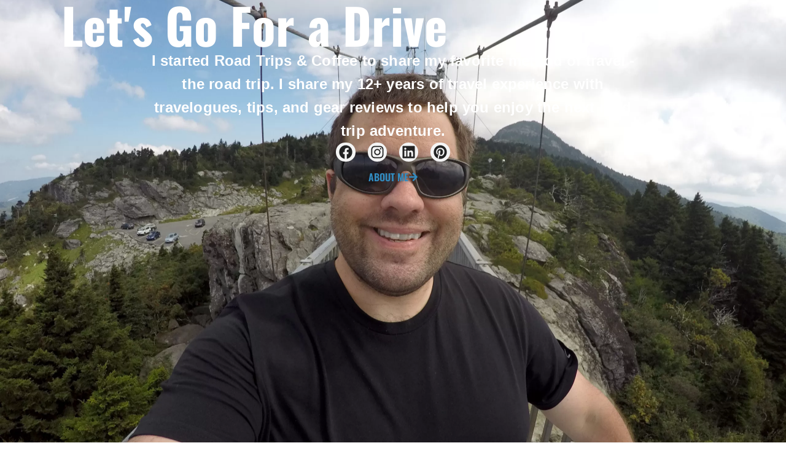

--- FILE ---
content_type: text/html; charset=UTF-8
request_url: https://www.roadtripsandcoffee.com/
body_size: 30944
content:
<!doctype html><html lang="en-US"><head><meta charset="UTF-8"><meta name="viewport" content="width=device-width, initial-scale=1"><link rel="profile" href="https://gmpg.org/xfn/11"><meta name='robots' content='index, follow, max-image-preview:large, max-snippet:-1, max-video-preview:-1' /><style>img:is([sizes="auto" i], [sizes^="auto," i]) { contain-intrinsic-size: 3000px 1500px }</style><link media="all" href="https://www.roadtripsandcoffee.com/wp-content/cache/autoptimize/css/autoptimize_f84462e4269b18b853bda6beca28ea6b.css" rel="stylesheet"><title>Road Trips &amp; Coffee</title><meta name="description" content="Ditch the freeway and go on a road trip along the scenic route to discover amazing destinations, local food and shopping, and hidden attractions along the way." /><link rel="canonical" href="https://www.roadtripsandcoffee.com/" /><meta property="og:locale" content="en_US" /><meta property="og:type" content="website" /><meta property="og:title" content="Road Trips &amp; Coffee" /><meta property="og:description" content="Ditch the freeway and go on a road trip along the scenic route to discover amazing destinations, local food and shopping, and hidden attractions along the way." /><meta property="og:url" content="https://www.roadtripsandcoffee.com/" /><meta property="og:site_name" content="Road Trips &amp; Coffee" /><meta property="article:publisher" content="https://www.facebook.com/roadtripscoffee" /><meta property="article:modified_time" content="2025-01-16T20:30:17+00:00" /><meta property="og:image" content="https://www.roadtripsandcoffee.com/wp-content/uploads/2023/04/website-featured-image.png" /><meta property="og:image:width" content="2000" /><meta property="og:image:height" content="1332" /><meta property="og:image:type" content="image/png" /><meta name="twitter:card" content="summary_large_image" /><meta name="twitter:site" content="@roadtripscoffee" /> <script type="application/ld+json" class="yoast-schema-graph">{"@context":"https://schema.org","@graph":[{"@type":"Article","@id":"https://www.roadtripsandcoffee.com/#article","isPartOf":{"@id":"https://www.roadtripsandcoffee.com/"},"author":{"name":"Jason Barnette","@id":"https://www.roadtripsandcoffee.com/#/schema/person/af4e872a01787295f5b6c6018c3b4df2"},"headline":"Road Trips &#038; Coffee","datePublished":"2018-12-03T14:22:54+00:00","dateModified":"2025-01-16T20:30:17+00:00","mainEntityOfPage":{"@id":"https://www.roadtripsandcoffee.com/"},"wordCount":197,"publisher":{"@id":"https://www.roadtripsandcoffee.com/#/schema/person/af4e872a01787295f5b6c6018c3b4df2"},"image":{"@id":"https://www.roadtripsandcoffee.com/#primaryimage"},"thumbnailUrl":"https://www.roadtripsandcoffee.com/wp-content/uploads/2023/04/website-featured-image.png","inLanguage":"en-US"},{"@type":"WebPage","@id":"https://www.roadtripsandcoffee.com/","url":"https://www.roadtripsandcoffee.com/","name":"Road Trips &amp; Coffee","isPartOf":{"@id":"https://www.roadtripsandcoffee.com/#website"},"about":{"@id":"https://www.roadtripsandcoffee.com/#/schema/person/af4e872a01787295f5b6c6018c3b4df2"},"primaryImageOfPage":{"@id":"https://www.roadtripsandcoffee.com/#primaryimage"},"image":{"@id":"https://www.roadtripsandcoffee.com/#primaryimage"},"thumbnailUrl":"https://www.roadtripsandcoffee.com/wp-content/uploads/2023/04/website-featured-image.png","datePublished":"2018-12-03T14:22:54+00:00","dateModified":"2025-01-16T20:30:17+00:00","description":"Ditch the freeway and go on a road trip along the scenic route to discover amazing destinations, local food and shopping, and hidden attractions along the way.","breadcrumb":{"@id":"https://www.roadtripsandcoffee.com/#breadcrumb"},"inLanguage":"en-US","potentialAction":[{"@type":"ReadAction","target":["https://www.roadtripsandcoffee.com/"]}]},{"@type":"ImageObject","inLanguage":"en-US","@id":"https://www.roadtripsandcoffee.com/#primaryimage","url":"https://www.roadtripsandcoffee.com/wp-content/uploads/2023/04/website-featured-image.png","contentUrl":"https://www.roadtripsandcoffee.com/wp-content/uploads/2023/04/website-featured-image.png","width":2000,"height":1332},{"@type":"BreadcrumbList","@id":"https://www.roadtripsandcoffee.com/#breadcrumb","itemListElement":[{"@type":"ListItem","position":1,"name":"Home"}]},{"@type":"WebSite","@id":"https://www.roadtripsandcoffee.com/#website","url":"https://www.roadtripsandcoffee.com/","name":"Road Trips & Coffee","description":"","publisher":{"@id":"https://www.roadtripsandcoffee.com/#/schema/person/af4e872a01787295f5b6c6018c3b4df2"},"potentialAction":[{"@type":"SearchAction","target":{"@type":"EntryPoint","urlTemplate":"https://www.roadtripsandcoffee.com/?s={search_term_string}"},"query-input":{"@type":"PropertyValueSpecification","valueRequired":true,"valueName":"search_term_string"}}],"inLanguage":"en-US"},{"@type":["Person","Organization"],"@id":"https://www.roadtripsandcoffee.com/#/schema/person/af4e872a01787295f5b6c6018c3b4df2","name":"Jason Barnette","image":{"@type":"ImageObject","inLanguage":"en-US","@id":"https://www.roadtripsandcoffee.com/#/schema/person/image/","url":"https://www.roadtripsandcoffee.com/wp-content/uploads/2018/12/20160830-linville-north-carolina-jb0200-1.jpg","contentUrl":"https://www.roadtripsandcoffee.com/wp-content/uploads/2018/12/20160830-linville-north-carolina-jb0200-1.jpg","width":2000,"height":1334,"caption":"Jason Barnette"},"logo":{"@id":"https://www.roadtripsandcoffee.com/#/schema/person/image/"},"description":"Jason Barnette started a career in travel photography in 2009. He created a travel blog in 2015 to showcase his photos, but the blog quickly expanded to include details of his adventures. In 2019, he rebranded as Road Trips &amp; Coffee. He shares his expertise as a perpetual road tripper who's traveled thousands of miles across the U.S.","sameAs":["https://www.roadtripsandcoffee.com/","https://www.facebook.com/roadtripscoffee","https://www.instagram.com/roadtripscoffee","https://www.linkedin.com/in/barnettejason/","https://www.pinterest.com/roadtripscoffee","https://x.com/roadtripscoffee"],"url":"https://www.roadtripsandcoffee.com/author/jasonbarnette/"}]}</script> <link rel='dns-prefetch' href='//scripts.mediavine.com' /><link rel='dns-prefetch' href='//www.googletagmanager.com' /><link rel="alternate" type="application/rss+xml" title="Road Trips &amp; Coffee &raquo; Feed" href="https://www.roadtripsandcoffee.com/feed/" /><link rel="alternate" type="application/rss+xml" title="Road Trips &amp; Coffee &raquo; Comments Feed" href="https://www.roadtripsandcoffee.com/comments/feed/" /><link rel="alternate" type="application/rss+xml" title="Road Trips &amp; Coffee &raquo; Stories Feed" href="https://www.roadtripsandcoffee.com/web-stories/feed/"><script>window._wpemojiSettings = {"baseUrl":"https:\/\/s.w.org\/images\/core\/emoji\/16.0.1\/72x72\/","ext":".png","svgUrl":"https:\/\/s.w.org\/images\/core\/emoji\/16.0.1\/svg\/","svgExt":".svg","source":{"concatemoji":"https:\/\/www.roadtripsandcoffee.com\/wp-includes\/js\/wp-emoji-release.min.js?ver=6.8.3"}};
/*! This file is auto-generated */
!function(s,n){var o,i,e;function c(e){try{var t={supportTests:e,timestamp:(new Date).valueOf()};sessionStorage.setItem(o,JSON.stringify(t))}catch(e){}}function p(e,t,n){e.clearRect(0,0,e.canvas.width,e.canvas.height),e.fillText(t,0,0);var t=new Uint32Array(e.getImageData(0,0,e.canvas.width,e.canvas.height).data),a=(e.clearRect(0,0,e.canvas.width,e.canvas.height),e.fillText(n,0,0),new Uint32Array(e.getImageData(0,0,e.canvas.width,e.canvas.height).data));return t.every(function(e,t){return e===a[t]})}function u(e,t){e.clearRect(0,0,e.canvas.width,e.canvas.height),e.fillText(t,0,0);for(var n=e.getImageData(16,16,1,1),a=0;a<n.data.length;a++)if(0!==n.data[a])return!1;return!0}function f(e,t,n,a){switch(t){case"flag":return n(e,"\ud83c\udff3\ufe0f\u200d\u26a7\ufe0f","\ud83c\udff3\ufe0f\u200b\u26a7\ufe0f")?!1:!n(e,"\ud83c\udde8\ud83c\uddf6","\ud83c\udde8\u200b\ud83c\uddf6")&&!n(e,"\ud83c\udff4\udb40\udc67\udb40\udc62\udb40\udc65\udb40\udc6e\udb40\udc67\udb40\udc7f","\ud83c\udff4\u200b\udb40\udc67\u200b\udb40\udc62\u200b\udb40\udc65\u200b\udb40\udc6e\u200b\udb40\udc67\u200b\udb40\udc7f");case"emoji":return!a(e,"\ud83e\udedf")}return!1}function g(e,t,n,a){var r="undefined"!=typeof WorkerGlobalScope&&self instanceof WorkerGlobalScope?new OffscreenCanvas(300,150):s.createElement("canvas"),o=r.getContext("2d",{willReadFrequently:!0}),i=(o.textBaseline="top",o.font="600 32px Arial",{});return e.forEach(function(e){i[e]=t(o,e,n,a)}),i}function t(e){var t=s.createElement("script");t.src=e,t.defer=!0,s.head.appendChild(t)}"undefined"!=typeof Promise&&(o="wpEmojiSettingsSupports",i=["flag","emoji"],n.supports={everything:!0,everythingExceptFlag:!0},e=new Promise(function(e){s.addEventListener("DOMContentLoaded",e,{once:!0})}),new Promise(function(t){var n=function(){try{var e=JSON.parse(sessionStorage.getItem(o));if("object"==typeof e&&"number"==typeof e.timestamp&&(new Date).valueOf()<e.timestamp+604800&&"object"==typeof e.supportTests)return e.supportTests}catch(e){}return null}();if(!n){if("undefined"!=typeof Worker&&"undefined"!=typeof OffscreenCanvas&&"undefined"!=typeof URL&&URL.createObjectURL&&"undefined"!=typeof Blob)try{var e="postMessage("+g.toString()+"("+[JSON.stringify(i),f.toString(),p.toString(),u.toString()].join(",")+"));",a=new Blob([e],{type:"text/javascript"}),r=new Worker(URL.createObjectURL(a),{name:"wpTestEmojiSupports"});return void(r.onmessage=function(e){c(n=e.data),r.terminate(),t(n)})}catch(e){}c(n=g(i,f,p,u))}t(n)}).then(function(e){for(var t in e)n.supports[t]=e[t],n.supports.everything=n.supports.everything&&n.supports[t],"flag"!==t&&(n.supports.everythingExceptFlag=n.supports.everythingExceptFlag&&n.supports[t]);n.supports.everythingExceptFlag=n.supports.everythingExceptFlag&&!n.supports.flag,n.DOMReady=!1,n.readyCallback=function(){n.DOMReady=!0}}).then(function(){return e}).then(function(){var e;n.supports.everything||(n.readyCallback(),(e=n.source||{}).concatemoji?t(e.concatemoji):e.wpemoji&&e.twemoji&&(t(e.twemoji),t(e.wpemoji)))}))}((window,document),window._wpemojiSettings);</script> <style id='wp-emoji-styles-inline-css'>img.wp-smiley, img.emoji {
		display: inline !important;
		border: none !important;
		box-shadow: none !important;
		height: 1em !important;
		width: 1em !important;
		margin: 0 0.07em !important;
		vertical-align: -0.1em !important;
		background: none !important;
		padding: 0 !important;
	}</style><style id='global-styles-inline-css'>:root{--wp--preset--aspect-ratio--square: 1;--wp--preset--aspect-ratio--4-3: 4/3;--wp--preset--aspect-ratio--3-4: 3/4;--wp--preset--aspect-ratio--3-2: 3/2;--wp--preset--aspect-ratio--2-3: 2/3;--wp--preset--aspect-ratio--16-9: 16/9;--wp--preset--aspect-ratio--9-16: 9/16;--wp--preset--color--black: #000000;--wp--preset--color--cyan-bluish-gray: #abb8c3;--wp--preset--color--white: #ffffff;--wp--preset--color--pale-pink: #f78da7;--wp--preset--color--vivid-red: #cf2e2e;--wp--preset--color--luminous-vivid-orange: #ff6900;--wp--preset--color--luminous-vivid-amber: #fcb900;--wp--preset--color--light-green-cyan: #7bdcb5;--wp--preset--color--vivid-green-cyan: #00d084;--wp--preset--color--pale-cyan-blue: #8ed1fc;--wp--preset--color--vivid-cyan-blue: #0693e3;--wp--preset--color--vivid-purple: #9b51e0;--wp--preset--gradient--vivid-cyan-blue-to-vivid-purple: linear-gradient(135deg,rgba(6,147,227,1) 0%,rgb(155,81,224) 100%);--wp--preset--gradient--light-green-cyan-to-vivid-green-cyan: linear-gradient(135deg,rgb(122,220,180) 0%,rgb(0,208,130) 100%);--wp--preset--gradient--luminous-vivid-amber-to-luminous-vivid-orange: linear-gradient(135deg,rgba(252,185,0,1) 0%,rgba(255,105,0,1) 100%);--wp--preset--gradient--luminous-vivid-orange-to-vivid-red: linear-gradient(135deg,rgba(255,105,0,1) 0%,rgb(207,46,46) 100%);--wp--preset--gradient--very-light-gray-to-cyan-bluish-gray: linear-gradient(135deg,rgb(238,238,238) 0%,rgb(169,184,195) 100%);--wp--preset--gradient--cool-to-warm-spectrum: linear-gradient(135deg,rgb(74,234,220) 0%,rgb(151,120,209) 20%,rgb(207,42,186) 40%,rgb(238,44,130) 60%,rgb(251,105,98) 80%,rgb(254,248,76) 100%);--wp--preset--gradient--blush-light-purple: linear-gradient(135deg,rgb(255,206,236) 0%,rgb(152,150,240) 100%);--wp--preset--gradient--blush-bordeaux: linear-gradient(135deg,rgb(254,205,165) 0%,rgb(254,45,45) 50%,rgb(107,0,62) 100%);--wp--preset--gradient--luminous-dusk: linear-gradient(135deg,rgb(255,203,112) 0%,rgb(199,81,192) 50%,rgb(65,88,208) 100%);--wp--preset--gradient--pale-ocean: linear-gradient(135deg,rgb(255,245,203) 0%,rgb(182,227,212) 50%,rgb(51,167,181) 100%);--wp--preset--gradient--electric-grass: linear-gradient(135deg,rgb(202,248,128) 0%,rgb(113,206,126) 100%);--wp--preset--gradient--midnight: linear-gradient(135deg,rgb(2,3,129) 0%,rgb(40,116,252) 100%);--wp--preset--font-size--small: 13px;--wp--preset--font-size--medium: 20px;--wp--preset--font-size--large: 36px;--wp--preset--font-size--x-large: 42px;--wp--preset--spacing--20: 0.44rem;--wp--preset--spacing--30: 0.67rem;--wp--preset--spacing--40: 1rem;--wp--preset--spacing--50: 1.5rem;--wp--preset--spacing--60: 2.25rem;--wp--preset--spacing--70: 3.38rem;--wp--preset--spacing--80: 5.06rem;--wp--preset--shadow--natural: 6px 6px 9px rgba(0, 0, 0, 0.2);--wp--preset--shadow--deep: 12px 12px 50px rgba(0, 0, 0, 0.4);--wp--preset--shadow--sharp: 6px 6px 0px rgba(0, 0, 0, 0.2);--wp--preset--shadow--outlined: 6px 6px 0px -3px rgba(255, 255, 255, 1), 6px 6px rgba(0, 0, 0, 1);--wp--preset--shadow--crisp: 6px 6px 0px rgba(0, 0, 0, 1);}:root { --wp--style--global--content-size: 800px;--wp--style--global--wide-size: 1200px; }:where(body) { margin: 0; }.wp-site-blocks > .alignleft { float: left; margin-right: 2em; }.wp-site-blocks > .alignright { float: right; margin-left: 2em; }.wp-site-blocks > .aligncenter { justify-content: center; margin-left: auto; margin-right: auto; }:where(.wp-site-blocks) > * { margin-block-start: 24px; margin-block-end: 0; }:where(.wp-site-blocks) > :first-child { margin-block-start: 0; }:where(.wp-site-blocks) > :last-child { margin-block-end: 0; }:root { --wp--style--block-gap: 24px; }:root :where(.is-layout-flow) > :first-child{margin-block-start: 0;}:root :where(.is-layout-flow) > :last-child{margin-block-end: 0;}:root :where(.is-layout-flow) > *{margin-block-start: 24px;margin-block-end: 0;}:root :where(.is-layout-constrained) > :first-child{margin-block-start: 0;}:root :where(.is-layout-constrained) > :last-child{margin-block-end: 0;}:root :where(.is-layout-constrained) > *{margin-block-start: 24px;margin-block-end: 0;}:root :where(.is-layout-flex){gap: 24px;}:root :where(.is-layout-grid){gap: 24px;}.is-layout-flow > .alignleft{float: left;margin-inline-start: 0;margin-inline-end: 2em;}.is-layout-flow > .alignright{float: right;margin-inline-start: 2em;margin-inline-end: 0;}.is-layout-flow > .aligncenter{margin-left: auto !important;margin-right: auto !important;}.is-layout-constrained > .alignleft{float: left;margin-inline-start: 0;margin-inline-end: 2em;}.is-layout-constrained > .alignright{float: right;margin-inline-start: 2em;margin-inline-end: 0;}.is-layout-constrained > .aligncenter{margin-left: auto !important;margin-right: auto !important;}.is-layout-constrained > :where(:not(.alignleft):not(.alignright):not(.alignfull)){max-width: var(--wp--style--global--content-size);margin-left: auto !important;margin-right: auto !important;}.is-layout-constrained > .alignwide{max-width: var(--wp--style--global--wide-size);}body .is-layout-flex{display: flex;}.is-layout-flex{flex-wrap: wrap;align-items: center;}.is-layout-flex > :is(*, div){margin: 0;}body .is-layout-grid{display: grid;}.is-layout-grid > :is(*, div){margin: 0;}body{padding-top: 0px;padding-right: 0px;padding-bottom: 0px;padding-left: 0px;}a:where(:not(.wp-element-button)){text-decoration: underline;}:root :where(.wp-element-button, .wp-block-button__link){background-color: #32373c;border-width: 0;color: #fff;font-family: inherit;font-size: inherit;line-height: inherit;padding: calc(0.667em + 2px) calc(1.333em + 2px);text-decoration: none;}.has-black-color{color: var(--wp--preset--color--black) !important;}.has-cyan-bluish-gray-color{color: var(--wp--preset--color--cyan-bluish-gray) !important;}.has-white-color{color: var(--wp--preset--color--white) !important;}.has-pale-pink-color{color: var(--wp--preset--color--pale-pink) !important;}.has-vivid-red-color{color: var(--wp--preset--color--vivid-red) !important;}.has-luminous-vivid-orange-color{color: var(--wp--preset--color--luminous-vivid-orange) !important;}.has-luminous-vivid-amber-color{color: var(--wp--preset--color--luminous-vivid-amber) !important;}.has-light-green-cyan-color{color: var(--wp--preset--color--light-green-cyan) !important;}.has-vivid-green-cyan-color{color: var(--wp--preset--color--vivid-green-cyan) !important;}.has-pale-cyan-blue-color{color: var(--wp--preset--color--pale-cyan-blue) !important;}.has-vivid-cyan-blue-color{color: var(--wp--preset--color--vivid-cyan-blue) !important;}.has-vivid-purple-color{color: var(--wp--preset--color--vivid-purple) !important;}.has-black-background-color{background-color: var(--wp--preset--color--black) !important;}.has-cyan-bluish-gray-background-color{background-color: var(--wp--preset--color--cyan-bluish-gray) !important;}.has-white-background-color{background-color: var(--wp--preset--color--white) !important;}.has-pale-pink-background-color{background-color: var(--wp--preset--color--pale-pink) !important;}.has-vivid-red-background-color{background-color: var(--wp--preset--color--vivid-red) !important;}.has-luminous-vivid-orange-background-color{background-color: var(--wp--preset--color--luminous-vivid-orange) !important;}.has-luminous-vivid-amber-background-color{background-color: var(--wp--preset--color--luminous-vivid-amber) !important;}.has-light-green-cyan-background-color{background-color: var(--wp--preset--color--light-green-cyan) !important;}.has-vivid-green-cyan-background-color{background-color: var(--wp--preset--color--vivid-green-cyan) !important;}.has-pale-cyan-blue-background-color{background-color: var(--wp--preset--color--pale-cyan-blue) !important;}.has-vivid-cyan-blue-background-color{background-color: var(--wp--preset--color--vivid-cyan-blue) !important;}.has-vivid-purple-background-color{background-color: var(--wp--preset--color--vivid-purple) !important;}.has-black-border-color{border-color: var(--wp--preset--color--black) !important;}.has-cyan-bluish-gray-border-color{border-color: var(--wp--preset--color--cyan-bluish-gray) !important;}.has-white-border-color{border-color: var(--wp--preset--color--white) !important;}.has-pale-pink-border-color{border-color: var(--wp--preset--color--pale-pink) !important;}.has-vivid-red-border-color{border-color: var(--wp--preset--color--vivid-red) !important;}.has-luminous-vivid-orange-border-color{border-color: var(--wp--preset--color--luminous-vivid-orange) !important;}.has-luminous-vivid-amber-border-color{border-color: var(--wp--preset--color--luminous-vivid-amber) !important;}.has-light-green-cyan-border-color{border-color: var(--wp--preset--color--light-green-cyan) !important;}.has-vivid-green-cyan-border-color{border-color: var(--wp--preset--color--vivid-green-cyan) !important;}.has-pale-cyan-blue-border-color{border-color: var(--wp--preset--color--pale-cyan-blue) !important;}.has-vivid-cyan-blue-border-color{border-color: var(--wp--preset--color--vivid-cyan-blue) !important;}.has-vivid-purple-border-color{border-color: var(--wp--preset--color--vivid-purple) !important;}.has-vivid-cyan-blue-to-vivid-purple-gradient-background{background: var(--wp--preset--gradient--vivid-cyan-blue-to-vivid-purple) !important;}.has-light-green-cyan-to-vivid-green-cyan-gradient-background{background: var(--wp--preset--gradient--light-green-cyan-to-vivid-green-cyan) !important;}.has-luminous-vivid-amber-to-luminous-vivid-orange-gradient-background{background: var(--wp--preset--gradient--luminous-vivid-amber-to-luminous-vivid-orange) !important;}.has-luminous-vivid-orange-to-vivid-red-gradient-background{background: var(--wp--preset--gradient--luminous-vivid-orange-to-vivid-red) !important;}.has-very-light-gray-to-cyan-bluish-gray-gradient-background{background: var(--wp--preset--gradient--very-light-gray-to-cyan-bluish-gray) !important;}.has-cool-to-warm-spectrum-gradient-background{background: var(--wp--preset--gradient--cool-to-warm-spectrum) !important;}.has-blush-light-purple-gradient-background{background: var(--wp--preset--gradient--blush-light-purple) !important;}.has-blush-bordeaux-gradient-background{background: var(--wp--preset--gradient--blush-bordeaux) !important;}.has-luminous-dusk-gradient-background{background: var(--wp--preset--gradient--luminous-dusk) !important;}.has-pale-ocean-gradient-background{background: var(--wp--preset--gradient--pale-ocean) !important;}.has-electric-grass-gradient-background{background: var(--wp--preset--gradient--electric-grass) !important;}.has-midnight-gradient-background{background: var(--wp--preset--gradient--midnight) !important;}.has-small-font-size{font-size: var(--wp--preset--font-size--small) !important;}.has-medium-font-size{font-size: var(--wp--preset--font-size--medium) !important;}.has-large-font-size{font-size: var(--wp--preset--font-size--large) !important;}.has-x-large-font-size{font-size: var(--wp--preset--font-size--x-large) !important;}
:root :where(.wp-block-pullquote){font-size: 1.5em;line-height: 1.6;}</style><style id='dominant-color-styles-inline-css'>img[data-dominant-color]:not(.has-transparency) { background-color: var(--dominant-color); }</style><link rel='stylesheet' id='elementor-post-44259-css' href='https://www.roadtripsandcoffee.com/wp-content/cache/autoptimize/css/autoptimize_single_f949ee4401dc328dea74ac65cf520b19.css?ver=1749164822' media='all' /><link rel='stylesheet' id='elementor-post-23407-css' href='https://www.roadtripsandcoffee.com/wp-content/cache/autoptimize/css/autoptimize_single_b2b57b914730f14829afa8a360af7fdd.css?ver=1749165641' media='all' /><link rel='stylesheet' id='elementor-post-32226-css' href='https://www.roadtripsandcoffee.com/wp-content/cache/autoptimize/css/autoptimize_single_338f95aec9a15e4a0d62d09d49ce32d5.css?ver=1749164822' media='all' /><link rel='stylesheet' id='elementor-post-32320-css' href='https://www.roadtripsandcoffee.com/wp-content/cache/autoptimize/css/autoptimize_single_635151a11e1a7e6fc774dd126221cec2.css?ver=1749164822' media='all' /><link rel='stylesheet' id='elementor-gf-local-roboto-css' href='https://www.roadtripsandcoffee.com/wp-content/cache/autoptimize/css/autoptimize_single_f4e1fcfba11ab804ccdfd2d737814fed.css?ver=1745277188' media='all' /> <script async="async" fetchpriority="high" data-noptimize="1" data-cfasync="false" defer='defer' src="https://scripts.mediavine.com/tags/road-trips-and-coffee.js?ver=6.8.3" id="mv-script-wrapper-js"></script> <script src="https://www.roadtripsandcoffee.com/wp-includes/js/jquery/jquery.min.js?ver=3.7.1" id="jquery-core-js"></script>    <script defer='defer' src="https://www.googletagmanager.com/gtag/js?id=GT-KF8JV7G" id="google_gtagjs-js" async></script> <script id="google_gtagjs-js-after">window.dataLayer = window.dataLayer || [];function gtag(){dataLayer.push(arguments);}
gtag("set","linker",{"domains":["www.roadtripsandcoffee.com"]});
gtag("js", new Date());
gtag("set", "developer_id.dZTNiMT", true);
gtag("config", "GT-KF8JV7G");</script> <link rel="https://api.w.org/" href="https://www.roadtripsandcoffee.com/wp-json/" /><link rel="alternate" title="JSON" type="application/json" href="https://www.roadtripsandcoffee.com/wp-json/wp/v2/pages/23407" /><link rel="EditURI" type="application/rsd+xml" title="RSD" href="https://www.roadtripsandcoffee.com/xmlrpc.php?rsd" /><meta name="generator" content="WordPress 6.8.3" /><link rel='shortlink' href='https://www.roadtripsandcoffee.com/' /><link rel="alternate" title="oEmbed (JSON)" type="application/json+oembed" href="https://www.roadtripsandcoffee.com/wp-json/oembed/1.0/embed?url=https%3A%2F%2Fwww.roadtripsandcoffee.com%2F" /><link rel="alternate" title="oEmbed (XML)" type="text/xml+oembed" href="https://www.roadtripsandcoffee.com/wp-json/oembed/1.0/embed?url=https%3A%2F%2Fwww.roadtripsandcoffee.com%2F&#038;format=xml" /><meta name="generator" content="dominant-color-images 1.2.0"><meta name="generator" content="Site Kit by Google 1.154.0" /><meta name="generator" content="performance-lab 3.9.0; plugins: dominant-color-images, performant-translations, webp-uploads"><meta name="generator" content="performant-translations 1.2.0"><meta name="generator" content="webp-uploads 2.5.1"><meta name="generator" content="Elementor 3.28.4; features: e_font_icon_svg, additional_custom_breakpoints, e_local_google_fonts; settings: css_print_method-external, google_font-enabled, font_display-swap">  <script async src="https://www.googletagmanager.com/gtag/js?id=AW-11309128427"></script> <script>window.dataLayer = window.dataLayer || [];
  function gtag(){dataLayer.push(arguments);}
  gtag('js', new Date());

  gtag('config', 'AW-11309128427');</script>  <script>!function(e){if(!window.pintrk){window.pintrk = function () {
window.pintrk.queue.push(Array.prototype.slice.call(arguments))};var
  n=window.pintrk;n.queue=[],n.version="3.0";var
  t=document.createElement("script");t.async=!0,t.src=e;var
  r=document.getElementsByTagName("script")[0];
  r.parentNode.insertBefore(t,r)}}("https://s.pinimg.com/ct/core.js");
pintrk('load', '2614291973262', {em: '<user_email_address>'});
pintrk('page');</script> <noscript> <img height="1" width="1" style="display:none;" alt=""
 src="https://ct.pinterest.com/v3/?event=init&tid=2614291973262&pd[em]=<hashed_email_address>&noscript=1" /> </noscript> <style>.e-con.e-parent:nth-of-type(n+4):not(.e-lazyloaded):not(.e-no-lazyload),
				.e-con.e-parent:nth-of-type(n+4):not(.e-lazyloaded):not(.e-no-lazyload) * {
					background-image: none !important;
				}
				@media screen and (max-height: 1024px) {
					.e-con.e-parent:nth-of-type(n+3):not(.e-lazyloaded):not(.e-no-lazyload),
					.e-con.e-parent:nth-of-type(n+3):not(.e-lazyloaded):not(.e-no-lazyload) * {
						background-image: none !important;
					}
				}
				@media screen and (max-height: 640px) {
					.e-con.e-parent:nth-of-type(n+2):not(.e-lazyloaded):not(.e-no-lazyload),
					.e-con.e-parent:nth-of-type(n+2):not(.e-lazyloaded):not(.e-no-lazyload) * {
						background-image: none !important;
					}
				}</style><link rel="icon" href="https://www.roadtripsandcoffee.com/wp-content/uploads/2023/03/cropped-Fav-Icon-32x32.png" sizes="32x32" /><link rel="icon" href="https://www.roadtripsandcoffee.com/wp-content/uploads/2023/03/cropped-Fav-Icon-192x192.png" sizes="192x192" /><link rel="apple-touch-icon" href="https://www.roadtripsandcoffee.com/wp-content/uploads/2023/03/cropped-Fav-Icon-180x180.png" /><meta name="msapplication-TileImage" content="https://www.roadtripsandcoffee.com/wp-content/uploads/2023/03/cropped-Fav-Icon-270x270.png" /></head><body class="home wp-singular page-template page-template-elementor_header_footer page page-id-23407 wp-custom-logo wp-embed-responsive wp-theme-hello-elementor hello-elementor-default elementor-default elementor-template-full-width elementor-kit-44259 elementor-page elementor-page-23407"> <script>pintrk('track', 'pagevisit');</script> <a class="skip-link screen-reader-text" href="#content">Skip to content</a><div data-elementor-type="header" data-elementor-id="32226" class="elementor elementor-32226 elementor-location-header" data-elementor-post-type="elementor_library"><div class="elementor-element elementor-element-e15ad63 elementor-hidden-phone e-con-full e-flex e-con e-parent" data-id="e15ad63" data-element_type="container" data-settings="{&quot;sticky&quot;:&quot;top&quot;,&quot;sticky_on&quot;:[&quot;desktop&quot;,&quot;tablet&quot;,&quot;mobile&quot;],&quot;sticky_offset&quot;:0,&quot;sticky_effects_offset&quot;:0,&quot;sticky_anchor_link_offset&quot;:0}"><div class="elementor-element elementor-element-aa87e9e e-con-full e-flex e-con e-child" data-id="aa87e9e" data-element_type="container" data-settings="{&quot;background_background&quot;:&quot;classic&quot;}"><div class="elementor-element elementor-element-ea400b1 elementor-widget elementor-widget-theme-site-logo elementor-widget-image" data-id="ea400b1" data-element_type="widget" data-widget_type="theme-site-logo.default"><div class="elementor-widget-container"> <a href="https://www.roadtripsandcoffee.com"> <img fetchpriority="high" data-pin-title="Road Trips &#038; Coffee" width="500" height="300" src="https://www.roadtripsandcoffee.com/wp-content/uploads/2023/03/Website-Logo.png" class="attachment-full size-full wp-image-63016" alt="" srcset="https://www.roadtripsandcoffee.com/wp-content/uploads/2023/03/Website-Logo.png 500w, https://www.roadtripsandcoffee.com/wp-content/uploads/2023/03/Website-Logo-390x234.png 390w, https://www.roadtripsandcoffee.com/wp-content/uploads/2023/03/Website-Logo-150x90.png 150w" sizes="(max-width: 500px) 100vw, 500px" data-pin-url="https://www.roadtripsandcoffee.com/?tp_image_id=63016" /> </a></div></div><div class="elementor-element elementor-element-185c686 e-con-full e-flex e-con e-child" data-id="185c686" data-element_type="container" data-settings="{&quot;background_background&quot;:&quot;classic&quot;}"><div class="elementor-element elementor-element-b961a56 elementor-nav-menu__align-end elementor-nav-menu--stretch elementor-nav-menu--dropdown-mobile elementor-widget__width-auto elementor-hidden-mobile elementor-nav-menu__text-align-aside elementor-nav-menu--toggle elementor-nav-menu--burger elementor-widget elementor-widget-nav-menu" data-id="b961a56" data-element_type="widget" data-settings="{&quot;full_width&quot;:&quot;stretch&quot;,&quot;submenu_icon&quot;:{&quot;value&quot;:&quot;&lt;i class=\&quot;\&quot;&gt;&lt;\/i&gt;&quot;,&quot;library&quot;:&quot;&quot;},&quot;layout&quot;:&quot;horizontal&quot;,&quot;toggle&quot;:&quot;burger&quot;}" data-widget_type="nav-menu.default"><div class="elementor-widget-container"><nav aria-label="Menu" class="elementor-nav-menu--main elementor-nav-menu__container elementor-nav-menu--layout-horizontal e--pointer-none"><ul id="menu-1-b961a56" class="elementor-nav-menu"><li class="menu-item menu-item-type-custom menu-item-object-custom menu-item-23391"><a href="/blog" class="elementor-item">BLOG</a></li><li class="menu-item menu-item-type-custom menu-item-object-custom menu-item-23590"><a href="/road-trips" class="elementor-item">ROAD TRIPS</a></li><li class="menu-item menu-item-type-post_type menu-item-object-page menu-item-43111"><a href="https://www.roadtripsandcoffee.com/destinations/" class="elementor-item">Destinations</a></li><li class="menu-item menu-item-type-post_type menu-item-object-page menu-item-52775"><a href="https://www.roadtripsandcoffee.com/travel-resources/" class="elementor-item">Travel Resources</a></li><li class="menu-item menu-item-type-post_type menu-item-object-page menu-item-49782"><a href="https://www.roadtripsandcoffee.com/photography/" class="elementor-item">Photography</a></li><li class="menu-item menu-item-type-post_type menu-item-object-page menu-item-53586"><a href="https://www.roadtripsandcoffee.com/about/" class="elementor-item">About</a></li></ul></nav><div class="elementor-menu-toggle" role="button" tabindex="0" aria-label="Menu Toggle" aria-expanded="false"> <svg aria-hidden="true" role="presentation" class="elementor-menu-toggle__icon--open e-font-icon-svg e-eicon-menu-bar" viewBox="0 0 1000 1000" xmlns="http://www.w3.org/2000/svg"><path d="M104 333H896C929 333 958 304 958 271S929 208 896 208H104C71 208 42 237 42 271S71 333 104 333ZM104 583H896C929 583 958 554 958 521S929 458 896 458H104C71 458 42 487 42 521S71 583 104 583ZM104 833H896C929 833 958 804 958 771S929 708 896 708H104C71 708 42 737 42 771S71 833 104 833Z"></path></svg><svg aria-hidden="true" role="presentation" class="elementor-menu-toggle__icon--close e-font-icon-svg e-eicon-close" viewBox="0 0 1000 1000" xmlns="http://www.w3.org/2000/svg"><path d="M742 167L500 408 258 167C246 154 233 150 217 150 196 150 179 158 167 167 154 179 150 196 150 212 150 229 154 242 171 254L408 500 167 742C138 771 138 800 167 829 196 858 225 858 254 829L496 587 738 829C750 842 767 846 783 846 800 846 817 842 829 829 842 817 846 804 846 783 846 767 842 750 829 737L588 500 833 258C863 229 863 200 833 171 804 137 775 137 742 167Z"></path></svg></div><nav class="elementor-nav-menu--dropdown elementor-nav-menu__container" aria-hidden="true"><ul id="menu-2-b961a56" class="elementor-nav-menu"><li class="menu-item menu-item-type-custom menu-item-object-custom menu-item-23391"><a href="/blog" class="elementor-item" tabindex="-1">BLOG</a></li><li class="menu-item menu-item-type-custom menu-item-object-custom menu-item-23590"><a href="/road-trips" class="elementor-item" tabindex="-1">ROAD TRIPS</a></li><li class="menu-item menu-item-type-post_type menu-item-object-page menu-item-43111"><a href="https://www.roadtripsandcoffee.com/destinations/" class="elementor-item" tabindex="-1">Destinations</a></li><li class="menu-item menu-item-type-post_type menu-item-object-page menu-item-52775"><a href="https://www.roadtripsandcoffee.com/travel-resources/" class="elementor-item" tabindex="-1">Travel Resources</a></li><li class="menu-item menu-item-type-post_type menu-item-object-page menu-item-49782"><a href="https://www.roadtripsandcoffee.com/photography/" class="elementor-item" tabindex="-1">Photography</a></li><li class="menu-item menu-item-type-post_type menu-item-object-page menu-item-53586"><a href="https://www.roadtripsandcoffee.com/about/" class="elementor-item" tabindex="-1">About</a></li></ul></nav></div></div><div class="elementor-element elementor-element-d1c9fb3 elementor-view-default elementor-widget elementor-widget-icon" data-id="d1c9fb3" data-element_type="widget" data-widget_type="icon.default"><div class="elementor-widget-container"><div class="elementor-icon-wrapper"> <a class="elementor-icon" href="#elementor-action%3Aaction%3Dpopup%3Aopen%26settings%3DeyJpZCI6IjY2MTAwIiwidG9nZ2xlIjpmYWxzZX0%3D"> <svg aria-hidden="true" class="e-font-icon-svg e-far-envelope" viewBox="0 0 512 512" xmlns="http://www.w3.org/2000/svg"><path d="M464 64H48C21.49 64 0 85.49 0 112v288c0 26.51 21.49 48 48 48h416c26.51 0 48-21.49 48-48V112c0-26.51-21.49-48-48-48zm0 48v40.805c-22.422 18.259-58.168 46.651-134.587 106.49-16.841 13.247-50.201 45.072-73.413 44.701-23.208.375-56.579-31.459-73.413-44.701C106.18 199.465 70.425 171.067 48 152.805V112h416zM48 400V214.398c22.914 18.251 55.409 43.862 104.938 82.646 21.857 17.205 60.134 55.186 103.062 54.955 42.717.231 80.509-37.199 103.053-54.947 49.528-38.783 82.032-64.401 104.947-82.653V400H48z"></path></svg> </a></div></div></div><div class="elementor-element elementor-element-e0fdbc8 elementor-view-default elementor-widget elementor-widget-icon" data-id="e0fdbc8" data-element_type="widget" data-widget_type="icon.default"><div class="elementor-widget-container"><div class="elementor-icon-wrapper"> <a class="elementor-icon" href="#elementor-action%3Aaction%3Dpopup%3Aopen%26settings%3DeyJpZCI6IjY2MTA2IiwidG9nZ2xlIjpmYWxzZX0%3D"> <svg aria-hidden="true" class="e-font-icon-svg e-fas-search" viewBox="0 0 512 512" xmlns="http://www.w3.org/2000/svg"><path d="M505 442.7L405.3 343c-4.5-4.5-10.6-7-17-7H372c27.6-35.3 44-79.7 44-128C416 93.1 322.9 0 208 0S0 93.1 0 208s93.1 208 208 208c48.3 0 92.7-16.4 128-44v16.3c0 6.4 2.5 12.5 7 17l99.7 99.7c9.4 9.4 24.6 9.4 33.9 0l28.3-28.3c9.4-9.4 9.4-24.6.1-34zM208 336c-70.7 0-128-57.2-128-128 0-70.7 57.2-128 128-128 70.7 0 128 57.2 128 128 0 70.7-57.2 128-128 128z"></path></svg> </a></div></div></div></div></div></div><div class="elementor-element elementor-element-c6bb11d e-con-full elementor-hidden-desktop elementor-hidden-tablet e-flex e-con e-parent" data-id="c6bb11d" data-element_type="container" data-settings="{&quot;sticky&quot;:&quot;top&quot;,&quot;sticky_effects_offset_mobile&quot;:0,&quot;sticky_on&quot;:[&quot;desktop&quot;,&quot;tablet&quot;,&quot;mobile&quot;],&quot;sticky_offset&quot;:0,&quot;sticky_effects_offset&quot;:0,&quot;sticky_anchor_link_offset&quot;:0}"><div class="elementor-element elementor-element-2220b16 e-con-full e-flex e-con e-child" data-id="2220b16" data-element_type="container"><div class="elementor-element elementor-element-04bc640 elementor-widget elementor-widget-theme-site-logo elementor-widget-image" data-id="04bc640" data-element_type="widget" data-widget_type="theme-site-logo.default"><div class="elementor-widget-container"> <a href="https://www.roadtripsandcoffee.com"> <img fetchpriority="high" data-pin-title="Road Trips &#038; Coffee" width="500" height="300" src="https://www.roadtripsandcoffee.com/wp-content/uploads/2023/03/Website-Logo.png" class="attachment-full size-full wp-image-63016" alt="" srcset="https://www.roadtripsandcoffee.com/wp-content/uploads/2023/03/Website-Logo.png 500w, https://www.roadtripsandcoffee.com/wp-content/uploads/2023/03/Website-Logo-390x234.png 390w, https://www.roadtripsandcoffee.com/wp-content/uploads/2023/03/Website-Logo-150x90.png 150w" sizes="(max-width: 500px) 100vw, 500px" data-pin-url="https://www.roadtripsandcoffee.com/?tp_image_id=63016" /> </a></div></div></div><div class="elementor-element elementor-element-c04ac45 e-con-full e-flex e-con e-child" data-id="c04ac45" data-element_type="container"><div class="elementor-element elementor-element-cb70832 elementor-view-default elementor-widget elementor-widget-icon" data-id="cb70832" data-element_type="widget" data-widget_type="icon.default"><div class="elementor-widget-container"><div class="elementor-icon-wrapper"> <a class="elementor-icon" href="#elementor-action%3Aaction%3Dpopup%3Aopen%26settings%3DeyJpZCI6IjY2MTA2IiwidG9nZ2xlIjpmYWxzZX0%3D"> <svg aria-hidden="true" class="e-font-icon-svg e-fas-search" viewBox="0 0 512 512" xmlns="http://www.w3.org/2000/svg"><path d="M505 442.7L405.3 343c-4.5-4.5-10.6-7-17-7H372c27.6-35.3 44-79.7 44-128C416 93.1 322.9 0 208 0S0 93.1 0 208s93.1 208 208 208c48.3 0 92.7-16.4 128-44v16.3c0 6.4 2.5 12.5 7 17l99.7 99.7c9.4 9.4 24.6 9.4 33.9 0l28.3-28.3c9.4-9.4 9.4-24.6.1-34zM208 336c-70.7 0-128-57.2-128-128 0-70.7 57.2-128 128-128 70.7 0 128 57.2 128 128 0 70.7-57.2 128-128 128z"></path></svg> </a></div></div></div><div class="elementor-element elementor-element-090d9a8 elementor-widget-mobile__width-auto elementor-view-default elementor-widget elementor-widget-icon" data-id="090d9a8" data-element_type="widget" data-widget_type="icon.default"><div class="elementor-widget-container"><div class="elementor-icon-wrapper"> <a class="elementor-icon" href="#elementor-action%3Aaction%3Dpopup%3Aopen%26settings%3DeyJpZCI6IjUwNjY2IiwidG9nZ2xlIjpmYWxzZX0%3D"> <svg aria-hidden="true" class="e-font-icon-svg e-fas-bars" viewBox="0 0 448 512" xmlns="http://www.w3.org/2000/svg"><path d="M16 132h416c8.837 0 16-7.163 16-16V76c0-8.837-7.163-16-16-16H16C7.163 60 0 67.163 0 76v40c0 8.837 7.163 16 16 16zm0 160h416c8.837 0 16-7.163 16-16v-40c0-8.837-7.163-16-16-16H16c-8.837 0-16 7.163-16 16v40c0 8.837 7.163 16 16 16zm0 160h416c8.837 0 16-7.163 16-16v-40c0-8.837-7.163-16-16-16H16c-8.837 0-16 7.163-16 16v40c0 8.837 7.163 16 16 16z"></path></svg> </a></div></div></div></div></div></div><div data-elementor-type="wp-post" data-elementor-id="23407" class="elementor elementor-23407" data-elementor-post-type="page"><div class="elementor-element elementor-element-8ec973f e-con-full e-flex e-con e-parent" data-id="8ec973f" data-element_type="container" data-settings="{&quot;background_background&quot;:&quot;classic&quot;}"><div class="elementor-element elementor-element-ca96886 elementor-widget elementor-widget-heading" data-id="ca96886" data-element_type="widget" data-widget_type="heading.default"><div class="elementor-widget-container"><div class="elementor-heading-title elementor-size-default">Let's Go For a Drive</div></div></div><div class="elementor-element elementor-element-afed539 e-flex e-con-boxed e-con e-child" data-id="afed539" data-element_type="container"><div class="e-con-inner"><div class="elementor-element elementor-element-18f6edf elementor-widget elementor-widget-heading" data-id="18f6edf" data-element_type="widget" data-widget_type="heading.default"><div class="elementor-widget-container"><div class="elementor-heading-title elementor-size-default">I started Road Trips & Coffee to share my favorite method of travel - the road trip. I share my 12+ years of travel experience with travelogues, tips, and gear reviews to help you enjoy the next road trip adventure.</div></div></div><div class="elementor-element elementor-element-9040ff2 elementor-shape-circle elementor-hidden-mobile elementor-grid-0 e-grid-align-center elementor-widget elementor-widget-social-icons" data-id="9040ff2" data-element_type="widget" data-widget_type="social-icons.default"><div class="elementor-widget-container"><div class="elementor-social-icons-wrapper elementor-grid"> <span class="elementor-grid-item"> <a class="elementor-icon elementor-social-icon elementor-social-icon-facebook elementor-animation-grow elementor-repeater-item-2569b0a" href="https://www.facebook.com/roadtripscoffee" target="_blank"> <span class="elementor-screen-only">Facebook</span> <svg class="e-font-icon-svg e-fab-facebook" viewBox="0 0 512 512" xmlns="http://www.w3.org/2000/svg"><path d="M504 256C504 119 393 8 256 8S8 119 8 256c0 123.78 90.69 226.38 209.25 245V327.69h-63V256h63v-54.64c0-62.15 37-96.48 93.67-96.48 27.14 0 55.52 4.84 55.52 4.84v61h-31.28c-30.8 0-40.41 19.12-40.41 38.73V256h68.78l-11 71.69h-57.78V501C413.31 482.38 504 379.78 504 256z"></path></svg> </a> </span> <span class="elementor-grid-item"> <a class="elementor-icon elementor-social-icon elementor-social-icon-instagram elementor-animation-grow elementor-repeater-item-375ce1c" href="https://www.instagram.com/roadtripscoffee" target="_blank"> <span class="elementor-screen-only">Instagram</span> <svg class="e-font-icon-svg e-fab-instagram" viewBox="0 0 448 512" xmlns="http://www.w3.org/2000/svg"><path d="M224.1 141c-63.6 0-114.9 51.3-114.9 114.9s51.3 114.9 114.9 114.9S339 319.5 339 255.9 287.7 141 224.1 141zm0 189.6c-41.1 0-74.7-33.5-74.7-74.7s33.5-74.7 74.7-74.7 74.7 33.5 74.7 74.7-33.6 74.7-74.7 74.7zm146.4-194.3c0 14.9-12 26.8-26.8 26.8-14.9 0-26.8-12-26.8-26.8s12-26.8 26.8-26.8 26.8 12 26.8 26.8zm76.1 27.2c-1.7-35.9-9.9-67.7-36.2-93.9-26.2-26.2-58-34.4-93.9-36.2-37-2.1-147.9-2.1-184.9 0-35.8 1.7-67.6 9.9-93.9 36.1s-34.4 58-36.2 93.9c-2.1 37-2.1 147.9 0 184.9 1.7 35.9 9.9 67.7 36.2 93.9s58 34.4 93.9 36.2c37 2.1 147.9 2.1 184.9 0 35.9-1.7 67.7-9.9 93.9-36.2 26.2-26.2 34.4-58 36.2-93.9 2.1-37 2.1-147.8 0-184.8zM398.8 388c-7.8 19.6-22.9 34.7-42.6 42.6-29.5 11.7-99.5 9-132.1 9s-102.7 2.6-132.1-9c-19.6-7.8-34.7-22.9-42.6-42.6-11.7-29.5-9-99.5-9-132.1s-2.6-102.7 9-132.1c7.8-19.6 22.9-34.7 42.6-42.6 29.5-11.7 99.5-9 132.1-9s102.7-2.6 132.1 9c19.6 7.8 34.7 22.9 42.6 42.6 11.7 29.5 9 99.5 9 132.1s2.7 102.7-9 132.1z"></path></svg> </a> </span> <span class="elementor-grid-item"> <a class="elementor-icon elementor-social-icon elementor-social-icon-linkedin elementor-animation-grow elementor-repeater-item-f08003a" href="https://www.linkedin.com/in/barnettejason/" target="_blank"> <span class="elementor-screen-only">Linkedin</span> <svg class="e-font-icon-svg e-fab-linkedin" viewBox="0 0 448 512" xmlns="http://www.w3.org/2000/svg"><path d="M416 32H31.9C14.3 32 0 46.5 0 64.3v383.4C0 465.5 14.3 480 31.9 480H416c17.6 0 32-14.5 32-32.3V64.3c0-17.8-14.4-32.3-32-32.3zM135.4 416H69V202.2h66.5V416zm-33.2-243c-21.3 0-38.5-17.3-38.5-38.5S80.9 96 102.2 96c21.2 0 38.5 17.3 38.5 38.5 0 21.3-17.2 38.5-38.5 38.5zm282.1 243h-66.4V312c0-24.8-.5-56.7-34.5-56.7-34.6 0-39.9 27-39.9 54.9V416h-66.4V202.2h63.7v29.2h.9c8.9-16.8 30.6-34.5 62.9-34.5 67.2 0 79.7 44.3 79.7 101.9V416z"></path></svg> </a> </span> <span class="elementor-grid-item"> <a class="elementor-icon elementor-social-icon elementor-social-icon-pinterest elementor-animation-grow elementor-repeater-item-08e2d8f" href="https://www.pinterest.com/roadtripscoffee" target="_blank"> <span class="elementor-screen-only">Pinterest</span> <svg class="e-font-icon-svg e-fab-pinterest" viewBox="0 0 496 512" xmlns="http://www.w3.org/2000/svg"><path d="M496 256c0 137-111 248-248 248-25.6 0-50.2-3.9-73.4-11.1 10.1-16.5 25.2-43.5 30.8-65 3-11.6 15.4-59 15.4-59 8.1 15.4 31.7 28.5 56.8 28.5 74.8 0 128.7-68.8 128.7-154.3 0-81.9-66.9-143.2-152.9-143.2-107 0-163.9 71.8-163.9 150.1 0 36.4 19.4 81.7 50.3 96.1 4.7 2.2 7.2 1.2 8.3-3.3.8-3.4 5-20.3 6.9-28.1.6-2.5.3-4.7-1.7-7.1-10.1-12.5-18.3-35.3-18.3-56.6 0-54.7 41.4-107.6 112-107.6 60.9 0 103.6 41.5 103.6 100.9 0 67.1-33.9 113.6-78 113.6-24.3 0-42.6-20.1-36.7-44.8 7-29.5 20.5-61.3 20.5-82.6 0-19-10.2-34.9-31.4-34.9-24.9 0-44.9 25.7-44.9 60.2 0 22 7.4 36.8 7.4 36.8s-24.5 103.8-29 123.2c-5 21.4-3 51.6-.9 71.2C65.4 450.9 0 361.1 0 256 0 119 111 8 248 8s248 111 248 248z"></path></svg> </a> </span></div></div></div></div></div><div class="elementor-element elementor-element-545c8eb elementor-align-center elementor-widget elementor-widget-button" data-id="545c8eb" data-element_type="widget" data-widget_type="button.default"><div class="elementor-widget-container"><div class="elementor-button-wrapper"> <a class="elementor-button elementor-button-link elementor-size-sm" href="https://www.roadtripsandcoffee.com/about/" id="yellow-hover"> <span class="elementor-button-content-wrapper"> <span class="elementor-button-icon"> <svg aria-hidden="true" class="e-font-icon-svg e-fas-arrow-right" viewBox="0 0 448 512" xmlns="http://www.w3.org/2000/svg"><path d="M190.5 66.9l22.2-22.2c9.4-9.4 24.6-9.4 33.9 0L441 239c9.4 9.4 9.4 24.6 0 33.9L246.6 467.3c-9.4 9.4-24.6 9.4-33.9 0l-22.2-22.2c-9.5-9.5-9.3-25 .4-34.3L311.4 296H24c-13.3 0-24-10.7-24-24v-32c0-13.3 10.7-24 24-24h287.4L190.9 101.2c-9.8-9.3-10-24.8-.4-34.3z"></path></svg> </span> <span class="elementor-button-text">About Me</span> </span> </a></div></div></div></div><div class="elementor-element elementor-element-74cd538 e-flex e-con-boxed e-con e-parent" data-id="74cd538" data-element_type="container"><div class="e-con-inner"><div class="elementor-element elementor-element-4e5cf41 e-con-full e-flex e-con e-child" data-id="4e5cf41" data-element_type="container"><div class="elementor-element elementor-element-8ff8833 elementor-widget__width-inherit elementor-view-default elementor-position-top elementor-mobile-position-top elementor-widget elementor-widget-icon-box" data-id="8ff8833" data-element_type="widget" data-widget_type="icon-box.default"><div class="elementor-widget-container"><div class="elementor-icon-box-wrapper"><div class="elementor-icon-box-icon"> <a href="https://www.roadtripsandcoffee.com/road-trips" class="elementor-icon" tabindex="-1" aria-label="Road Trips"> <svg aria-hidden="true" class="e-font-icon-svg e-fas-road" viewBox="0 0 576 512" xmlns="http://www.w3.org/2000/svg"><path d="M573.19 402.67l-139.79-320C428.43 71.29 417.6 64 405.68 64h-97.59l2.45 23.16c.5 4.72-3.21 8.84-7.96 8.84h-29.16c-4.75 0-8.46-4.12-7.96-8.84L267.91 64h-97.59c-11.93 0-22.76 7.29-27.73 18.67L2.8 402.67C-6.45 423.86 8.31 448 30.54 448h196.84l10.31-97.68c.86-8.14 7.72-14.32 15.91-14.32h68.8c8.19 0 15.05 6.18 15.91 14.32L348.62 448h196.84c22.23 0 36.99-24.14 27.73-45.33zM260.4 135.16a8 8 0 0 1 7.96-7.16h39.29c4.09 0 7.53 3.09 7.96 7.16l4.6 43.58c.75 7.09-4.81 13.26-11.93 13.26h-40.54c-7.13 0-12.68-6.17-11.93-13.26l4.59-43.58zM315.64 304h-55.29c-9.5 0-16.91-8.23-15.91-17.68l5.07-48c.86-8.14 7.72-14.32 15.91-14.32h45.15c8.19 0 15.05 6.18 15.91 14.32l5.07 48c1 9.45-6.41 17.68-15.91 17.68z"></path></svg> </a></div><div class="elementor-icon-box-content"><h3 class="elementor-icon-box-title"> <a href="https://www.roadtripsandcoffee.com/road-trips" > Road Trips </a></h3><p class="elementor-icon-box-description"> Explore my road trip adventures, read about the amazing places I've visited, and learn some tips to build your own road trip.</p></div></div></div></div><div class="elementor-element elementor-element-9b3747d elementor-align-center elementor-widget elementor-widget-button" data-id="9b3747d" data-element_type="widget" data-widget_type="button.default"><div class="elementor-widget-container"><div class="elementor-button-wrapper"> <a class="elementor-button elementor-button-link elementor-size-sm" href="https://www.roadtripsandcoffee.com/road-trips"> <span class="elementor-button-content-wrapper"> <span class="elementor-button-text">Read More</span> </span> </a></div></div></div></div><div class="elementor-element elementor-element-b99a61d e-con-full e-flex e-con e-child" data-id="b99a61d" data-element_type="container"><div class="elementor-element elementor-element-9e7b656 elementor-widget__width-inherit elementor-view-default elementor-position-top elementor-mobile-position-top elementor-widget elementor-widget-icon-box" data-id="9e7b656" data-element_type="widget" data-widget_type="icon-box.default"><div class="elementor-widget-container"><div class="elementor-icon-box-wrapper"><div class="elementor-icon-box-icon"> <span  class="elementor-icon"> <svg aria-hidden="true" class="e-font-icon-svg e-fas-map-marker" viewBox="0 0 384 512" xmlns="http://www.w3.org/2000/svg"><path d="M172.268 501.67C26.97 291.031 0 269.413 0 192 0 85.961 85.961 0 192 0s192 85.961 192 192c0 77.413-26.97 99.031-172.268 309.67-9.535 13.774-29.93 13.773-39.464 0z"></path></svg> </span></div><div class="elementor-icon-box-content"><h3 class="elementor-icon-box-title"> <span  > Destinations </span></h3><p class="elementor-icon-box-description"> Read stories about the cities, towns, national parks, and national forests I've visited on my road trips and weekend getaways.</p></div></div></div></div><div class="elementor-element elementor-element-d2b0198 elementor-align-center elementor-widget elementor-widget-button" data-id="d2b0198" data-element_type="widget" data-widget_type="button.default"><div class="elementor-widget-container"><div class="elementor-button-wrapper"> <a class="elementor-button elementor-button-link elementor-size-sm" href="https://www.roadtripsandcoffee.com/destinations"> <span class="elementor-button-content-wrapper"> <span class="elementor-button-text">Read More</span> </span> </a></div></div></div></div><div class="elementor-element elementor-element-0cc8b34 e-con-full e-flex e-con e-child" data-id="0cc8b34" data-element_type="container"><div class="elementor-element elementor-element-062a669 elementor-widget__width-inherit elementor-view-default elementor-position-top elementor-mobile-position-top elementor-widget elementor-widget-icon-box" data-id="062a669" data-element_type="widget" data-widget_type="icon-box.default"><div class="elementor-widget-container"><div class="elementor-icon-box-wrapper"><div class="elementor-icon-box-icon"> <span  class="elementor-icon"> <svg aria-hidden="true" class="e-font-icon-svg e-far-list-alt" viewBox="0 0 512 512" xmlns="http://www.w3.org/2000/svg"><path d="M464 32H48C21.49 32 0 53.49 0 80v352c0 26.51 21.49 48 48 48h416c26.51 0 48-21.49 48-48V80c0-26.51-21.49-48-48-48zm-6 400H54a6 6 0 0 1-6-6V86a6 6 0 0 1 6-6h404a6 6 0 0 1 6 6v340a6 6 0 0 1-6 6zm-42-92v24c0 6.627-5.373 12-12 12H204c-6.627 0-12-5.373-12-12v-24c0-6.627 5.373-12 12-12h200c6.627 0 12 5.373 12 12zm0-96v24c0 6.627-5.373 12-12 12H204c-6.627 0-12-5.373-12-12v-24c0-6.627 5.373-12 12-12h200c6.627 0 12 5.373 12 12zm0-96v24c0 6.627-5.373 12-12 12H204c-6.627 0-12-5.373-12-12v-24c0-6.627 5.373-12 12-12h200c6.627 0 12 5.373 12 12zm-252 12c0 19.882-16.118 36-36 36s-36-16.118-36-36 16.118-36 36-36 36 16.118 36 36zm0 96c0 19.882-16.118 36-36 36s-36-16.118-36-36 16.118-36 36-36 36 16.118 36 36zm0 96c0 19.882-16.118 36-36 36s-36-16.118-36-36 16.118-36 36-36 36 16.118 36 36z"></path></svg> </span></div><div class="elementor-icon-box-content"><h3 class="elementor-icon-box-title"> <span  > Travel Resources </span></h3><p class="elementor-icon-box-description"> Read reviews of the travel gear I use every day, download packing lists for different adventures, and learn about the essential road trip gear I always pack.</p></div></div></div></div><div class="elementor-element elementor-element-6b4e01f elementor-align-center elementor-widget elementor-widget-button" data-id="6b4e01f" data-element_type="widget" data-widget_type="button.default"><div class="elementor-widget-container"><div class="elementor-button-wrapper"> <a class="elementor-button elementor-button-link elementor-size-sm" href="https://www.roadtripsandcoffee.com/travel-resources"> <span class="elementor-button-content-wrapper"> <span class="elementor-button-text">Read More</span> </span> </a></div></div></div></div><div class="elementor-element elementor-element-40cf1ea e-con-full e-flex e-con e-child" data-id="40cf1ea" data-element_type="container"><div class="elementor-element elementor-element-030f598 elementor-widget__width-inherit elementor-view-default elementor-position-top elementor-mobile-position-top elementor-widget elementor-widget-icon-box" data-id="030f598" data-element_type="widget" data-widget_type="icon-box.default"><div class="elementor-widget-container"><div class="elementor-icon-box-wrapper"><div class="elementor-icon-box-icon"> <span  class="elementor-icon"> <svg aria-hidden="true" class="e-font-icon-svg e-fas-camera" viewBox="0 0 512 512" xmlns="http://www.w3.org/2000/svg"><path d="M512 144v288c0 26.5-21.5 48-48 48H48c-26.5 0-48-21.5-48-48V144c0-26.5 21.5-48 48-48h88l12.3-32.9c7-18.7 24.9-31.1 44.9-31.1h125.5c20 0 37.9 12.4 44.9 31.1L376 96h88c26.5 0 48 21.5 48 48zM376 288c0-66.2-53.8-120-120-120s-120 53.8-120 120 53.8 120 120 120 120-53.8 120-120zm-32 0c0 48.5-39.5 88-88 88s-88-39.5-88-88 39.5-88 88-88 88 39.5 88 88z"></path></svg> </span></div><div class="elementor-icon-box-content"><h3 class="elementor-icon-box-title"> <span  > Photography </span></h3><p class="elementor-icon-box-description"> Browse through galleries of my favorite photos captures in places I've visited and learn how to license my photography for publication.</p></div></div></div></div><div class="elementor-element elementor-element-118ba6d elementor-align-center elementor-widget elementor-widget-button" data-id="118ba6d" data-element_type="widget" data-widget_type="button.default"><div class="elementor-widget-container"><div class="elementor-button-wrapper"> <a class="elementor-button elementor-button-link elementor-size-sm" href="https://www.roadtripsandcoffee.com/photography"> <span class="elementor-button-content-wrapper"> <span class="elementor-button-text">Read More</span> </span> </a></div></div></div></div></div></div><div class="elementor-element elementor-element-1e7d7b2 e-con-full e-flex e-con e-parent" data-id="1e7d7b2" data-element_type="container" data-settings="{&quot;background_background&quot;:&quot;classic&quot;}"><div class="elementor-element elementor-element-7683860 e-con-full e-flex e-con e-child" data-id="7683860" data-element_type="container"><div class="elementor-element elementor-element-dbed994 animated-slow elementor-widget elementor-widget-heading" data-id="dbed994" data-element_type="widget" data-settings="{&quot;_animation&quot;:&quot;none&quot;,&quot;_animation_delay&quot;:500}" data-widget_type="heading.default"><div class="elementor-widget-container"><h2 class="elementor-heading-title elementor-size-default">Recent Blog Articles</h2></div></div></div></div><div class="elementor-element elementor-element-1496946 e-con-full e-flex e-con e-parent" data-id="1496946" data-element_type="container" data-settings="{&quot;background_background&quot;:&quot;classic&quot;}"><div class="elementor-element elementor-element-ffdf34c elementor-hidden-mobile e-flex e-con-boxed e-con e-child" data-id="ffdf34c" data-element_type="container"><div class="e-con-inner"><div class="elementor-element elementor-element-1e4ee22 e-con-full e-flex e-con e-child" data-id="1e4ee22" data-element_type="container"><div class="elementor-element elementor-element-34a4c32 e-con-full e-flex e-con e-child" data-id="34a4c32" data-element_type="container" data-settings="{&quot;background_background&quot;:&quot;classic&quot;}"><div class="elementor-element elementor-element-6835d56 elementor-grid-1 elementor-grid-tablet-2 elementor-grid-mobile-1 elementor-widget elementor-widget-loop-grid" data-id="6835d56" data-element_type="widget" data-settings="{&quot;template_id&quot;:64559,&quot;columns&quot;:1,&quot;_skin&quot;:&quot;post&quot;,&quot;columns_tablet&quot;:&quot;2&quot;,&quot;columns_mobile&quot;:&quot;1&quot;,&quot;edit_handle_selector&quot;:&quot;[data-elementor-type=\&quot;loop-item\&quot;]&quot;,&quot;row_gap&quot;:{&quot;unit&quot;:&quot;px&quot;,&quot;size&quot;:&quot;&quot;,&quot;sizes&quot;:[]},&quot;row_gap_tablet&quot;:{&quot;unit&quot;:&quot;px&quot;,&quot;size&quot;:&quot;&quot;,&quot;sizes&quot;:[]},&quot;row_gap_mobile&quot;:{&quot;unit&quot;:&quot;px&quot;,&quot;size&quot;:&quot;&quot;,&quot;sizes&quot;:[]}}" data-widget_type="loop-grid.post"><div class="elementor-widget-container"><div class="elementor-loop-container elementor-grid"><style id="loop-64559">.elementor-64559 .elementor-element.elementor-element-c6c5652{--display:flex;--flex-direction:column;--container-widget-width:100%;--container-widget-height:initial;--container-widget-flex-grow:0;--container-widget-align-self:initial;--flex-wrap-mobile:wrap;--margin-top:0px;--margin-bottom:0px;--margin-left:0px;--margin-right:0px;--padding-top:0px;--padding-bottom:0px;--padding-left:0px;--padding-right:0px;}</style><div data-elementor-type="loop-item" data-elementor-id="64559" class="elementor elementor-64559 e-loop-item e-loop-item-71925 post-71925 post type-post status-publish format-standard has-post-thumbnail hentry category-rev-war-articles category-road-trip-adventures states-regions-south-carolina locations-south-carolina rev-war-battle-of-biggin-church rev-war-battle-of-eutaw-springs rev-war-battle-of-moncks-corner rev-war-fair-lawn-barony rev-war-siege-of-fort-watson mv-content-wrapper" data-elementor-post-type="elementor_library" data-custom-edit-handle="1"><div class="elementor-element elementor-element-c6c5652 e-flex e-con-boxed e-con e-parent" data-id="c6c5652" data-element_type="container"><div class="e-con-inner"><div class="elementor-element elementor-element-5fc53cb elementor-widget elementor-widget-theme-post-featured-image elementor-widget-image" data-id="5fc53cb" data-element_type="widget" data-widget_type="theme-post-featured-image.default"><div class="elementor-widget-container"> <a href="https://www.roadtripsandcoffee.com/revolutionary-war-road-trip-santee-cooper/"> <noscript><img decoding="async" data-pin-description="In Part 10 of this Revolutionary War Road Trip Series, explore South Carolina&#039;s Santee Cooper Country from Sumter to Moncks Corner, visit battlefields, and visit museums to learn more about how the war ended in South Carolina." data-pin-title="South Carolina Revolutionary War Road Trip: Part 10" width="800" height="533" src="https://www.roadtripsandcoffee.com/wp-content/uploads/2023/10/road-trip-rev-war-santee-cooper-jb001-1800x1200.webp" class="elementor-animation-grow attachment-large size-large wp-image-71927 not-transparent" alt="" srcset="https://www.roadtripsandcoffee.com/wp-content/uploads/2023/10/road-trip-rev-war-santee-cooper-jb001-1800x1200.webp 1800w, https://www.roadtripsandcoffee.com/wp-content/uploads/2023/10/road-trip-rev-war-santee-cooper-jb001-1200x800.webp 1200w, https://www.roadtripsandcoffee.com/wp-content/uploads/2023/10/road-trip-rev-war-santee-cooper-jb001-390x260.webp 390w, https://www.roadtripsandcoffee.com/wp-content/uploads/2023/10/road-trip-rev-war-santee-cooper-jb001-768x511.webp 768w, https://www.roadtripsandcoffee.com/wp-content/uploads/2023/10/road-trip-rev-war-santee-cooper-jb001-1536x1023.webp 1536w, https://www.roadtripsandcoffee.com/wp-content/uploads/2023/10/road-trip-rev-war-santee-cooper-jb001-150x100.webp 150w, https://www.roadtripsandcoffee.com/wp-content/uploads/2023/10/road-trip-rev-war-santee-cooper-jb001.jpg 2000w" sizes="(max-width: 800px) 100vw, 800px" data-has-transparency="false" data-dominant-color="606a46" style="--dominant-color: #606a46" data-pin-url="https://www.roadtripsandcoffee.com/revolutionary-war-road-trip-santee-cooper/?tp_image_id=71927" /></noscript><img decoding="async" data-pin-description="In Part 10 of this Revolutionary War Road Trip Series, explore South Carolina&#039;s Santee Cooper Country from Sumter to Moncks Corner, visit battlefields, and visit museums to learn more about how the war ended in South Carolina." data-pin-title="South Carolina Revolutionary War Road Trip: Part 10" width="800" height="533" src='data:image/svg+xml,%3Csvg%20xmlns=%22http://www.w3.org/2000/svg%22%20viewBox=%220%200%20800%20533%22%3E%3C/svg%3E' data-src="https://www.roadtripsandcoffee.com/wp-content/uploads/2023/10/road-trip-rev-war-santee-cooper-jb001-1800x1200.webp" class="lazyload elementor-animation-grow attachment-large size-large wp-image-71927 not-transparent" alt="" data-srcset="https://www.roadtripsandcoffee.com/wp-content/uploads/2023/10/road-trip-rev-war-santee-cooper-jb001-1800x1200.webp 1800w, https://www.roadtripsandcoffee.com/wp-content/uploads/2023/10/road-trip-rev-war-santee-cooper-jb001-1200x800.webp 1200w, https://www.roadtripsandcoffee.com/wp-content/uploads/2023/10/road-trip-rev-war-santee-cooper-jb001-390x260.webp 390w, https://www.roadtripsandcoffee.com/wp-content/uploads/2023/10/road-trip-rev-war-santee-cooper-jb001-768x511.webp 768w, https://www.roadtripsandcoffee.com/wp-content/uploads/2023/10/road-trip-rev-war-santee-cooper-jb001-1536x1023.webp 1536w, https://www.roadtripsandcoffee.com/wp-content/uploads/2023/10/road-trip-rev-war-santee-cooper-jb001-150x100.webp 150w, https://www.roadtripsandcoffee.com/wp-content/uploads/2023/10/road-trip-rev-war-santee-cooper-jb001.jpg 2000w" data-sizes="(max-width: 800px) 100vw, 800px" data-has-transparency="false" data-dominant-color="606a46" style="--dominant-color: #606a46" data-pin-url="https://www.roadtripsandcoffee.com/revolutionary-war-road-trip-santee-cooper/?tp_image_id=71927" /> </a></div></div></div></div></div></div></div></div></div><div class="elementor-element elementor-element-fc3de1c e-con-full e-flex e-con e-child" data-id="fc3de1c" data-element_type="container" data-settings="{&quot;background_background&quot;:&quot;classic&quot;}"><div class="elementor-element elementor-element-6b3f4a4 elementor-widget elementor-widget-heading" data-id="6b3f4a4" data-element_type="widget" id="recent-blog-cat" data-widget_type="heading.default"><div class="elementor-widget-container"><div class="elementor-heading-title elementor-size-default"><a href="https://www.roadtripsandcoffee.com/road-trips/">Road Trips</a></div></div></div><div class="elementor-element elementor-element-de479a9 elementor-grid-1 elementor-posts--thumbnail-none elementor-grid-tablet-2 elementor-grid-mobile-1 elementor-widget elementor-widget-posts" data-id="de479a9" data-element_type="widget" id="recent-blog-titles" data-settings="{&quot;classic_columns&quot;:&quot;1&quot;,&quot;classic_row_gap&quot;:{&quot;unit&quot;:&quot;px&quot;,&quot;size&quot;:10,&quot;sizes&quot;:[]},&quot;classic_columns_tablet&quot;:&quot;2&quot;,&quot;classic_columns_mobile&quot;:&quot;1&quot;,&quot;classic_row_gap_tablet&quot;:{&quot;unit&quot;:&quot;px&quot;,&quot;size&quot;:&quot;&quot;,&quot;sizes&quot;:[]},&quot;classic_row_gap_mobile&quot;:{&quot;unit&quot;:&quot;px&quot;,&quot;size&quot;:&quot;&quot;,&quot;sizes&quot;:[]}}" data-widget_type="posts.classic"><div class="elementor-widget-container"><div class="elementor-posts-container elementor-posts elementor-posts--skin-classic elementor-grid"><article class="elementor-post elementor-grid-item post-71925 post type-post status-publish format-standard has-post-thumbnail hentry category-rev-war-articles category-road-trip-adventures states-regions-south-carolina locations-south-carolina rev-war-battle-of-biggin-church rev-war-battle-of-eutaw-springs rev-war-battle-of-moncks-corner rev-war-fair-lawn-barony rev-war-siege-of-fort-watson mv-content-wrapper"><div class="elementor-post__text"><h3 class="elementor-post__title"> <a href="https://www.roadtripsandcoffee.com/revolutionary-war-road-trip-santee-cooper/" > South Carolina Revolutionary War Road Trip: Part 10 &#8211; Santee Cooper Country </a></h3></div></article><article class="elementor-post elementor-grid-item post-71718 post type-post status-publish format-standard has-post-thumbnail hentry category-rev-war-articles category-road-trip-adventures states-regions-south-carolina locations-south-carolina rev-war-battle-of-kingstree mv-content-wrapper"><div class="elementor-post__text"><h3 class="elementor-post__title"> <a href="https://www.roadtripsandcoffee.com/revolutionary-war-road-trip-pee-dee-country/" > South Carolina Revolutionary War Road Trip: Part 9 &#8211; Pee Dee Country </a></h3></div></article><article class="elementor-post elementor-grid-item post-71416 post type-post status-publish format-standard has-post-thumbnail hentry category-rev-war-articles category-road-trip-adventures tag-instagram-feed tag-southern-tour states-regions-south-carolina locations-south-carolina mv-content-wrapper"><div class="elementor-post__text"><h3 class="elementor-post__title"> <a href="https://www.roadtripsandcoffee.com/revolutionary-war-road-trip-georgetown/" > South Carolina Revolutionary War Road Trip: Part 8 &#8211; Georgetown </a></h3></div></article><article class="elementor-post elementor-grid-item post-71171 post type-post status-publish format-standard has-post-thumbnail hentry category-rev-war-articles category-road-trip-adventures tag-southern-tour states-regions-south-carolina locations-south-carolina rev-war-battle-of-sullivans-island rev-war-siege-of-charleston mv-content-wrapper"><div class="elementor-post__text"><h3 class="elementor-post__title"> <a href="https://www.roadtripsandcoffee.com/revolutionary-war-road-trip-charleston/" > South Carolina Revolutionary War Road Trip: Part 7 &#8211; Charleston </a></h3></div></article></div></div></div></div></div><div class="elementor-element elementor-element-dfd00db e-con-full e-flex e-con e-child" data-id="dfd00db" data-element_type="container"><div class="elementor-element elementor-element-44c161e e-con-full e-flex e-con e-child" data-id="44c161e" data-element_type="container" data-settings="{&quot;background_background&quot;:&quot;classic&quot;}"><div class="elementor-element elementor-element-842d1b0 elementor-grid-1 elementor-grid-tablet-2 elementor-grid-mobile-1 elementor-widget elementor-widget-loop-grid" data-id="842d1b0" data-element_type="widget" data-settings="{&quot;template_id&quot;:64559,&quot;columns&quot;:1,&quot;_skin&quot;:&quot;post&quot;,&quot;columns_tablet&quot;:&quot;2&quot;,&quot;columns_mobile&quot;:&quot;1&quot;,&quot;edit_handle_selector&quot;:&quot;[data-elementor-type=\&quot;loop-item\&quot;]&quot;,&quot;row_gap&quot;:{&quot;unit&quot;:&quot;px&quot;,&quot;size&quot;:&quot;&quot;,&quot;sizes&quot;:[]},&quot;row_gap_tablet&quot;:{&quot;unit&quot;:&quot;px&quot;,&quot;size&quot;:&quot;&quot;,&quot;sizes&quot;:[]},&quot;row_gap_mobile&quot;:{&quot;unit&quot;:&quot;px&quot;,&quot;size&quot;:&quot;&quot;,&quot;sizes&quot;:[]}}" data-widget_type="loop-grid.post"><div class="elementor-widget-container"><div class="elementor-loop-container elementor-grid"><div data-elementor-type="loop-item" data-elementor-id="64559" class="elementor elementor-64559 e-loop-item e-loop-item-4636 post-4636 post type-post status-publish format-standard has-post-thumbnail hentry category-destination tag-instagram-feed tag-state-park tag-summer states-regions-kentucky locations-kentucky mv-content-wrapper" data-elementor-post-type="elementor_library" data-custom-edit-handle="1"><div class="elementor-element elementor-element-c6c5652 e-flex e-con-boxed e-con e-parent" data-id="c6c5652" data-element_type="container"><div class="e-con-inner"><div class="elementor-element elementor-element-5fc53cb elementor-widget elementor-widget-theme-post-featured-image elementor-widget-image" data-id="5fc53cb" data-element_type="widget" data-widget_type="theme-post-featured-image.default"><div class="elementor-widget-container"> <a href="https://www.roadtripsandcoffee.com/cumberland-falls-moonbow-kentucky/"> <noscript><img loading="lazy" decoding="async" data-pin-title="How to See the Cumberland Falls Moonbow in Kentucky | Updated for 2025" width="800" height="450" src="https://www.roadtripsandcoffee.com/wp-content/uploads/2019/03/20130524-cumberland-falls-state-park-jb0018A-1800x1012.jpg" class="elementor-animation-grow attachment-large size-large wp-image-31323" alt="" srcset="https://www.roadtripsandcoffee.com/wp-content/uploads/2019/03/20130524-cumberland-falls-state-park-jb0018A-1800x1012.jpg 1800w, https://www.roadtripsandcoffee.com/wp-content/uploads/2019/03/20130524-cumberland-falls-state-park-jb0018A-500x281.jpg 500w, https://www.roadtripsandcoffee.com/wp-content/uploads/2019/03/20130524-cumberland-falls-state-park-jb0018A-1200x674.jpg 1200w, https://www.roadtripsandcoffee.com/wp-content/uploads/2019/03/20130524-cumberland-falls-state-park-jb0018A-390x219.jpg 390w, https://www.roadtripsandcoffee.com/wp-content/uploads/2019/03/20130524-cumberland-falls-state-park-jb0018A-768x432.jpg 768w, https://www.roadtripsandcoffee.com/wp-content/uploads/2019/03/20130524-cumberland-falls-state-park-jb0018A-640x360.jpg 640w, https://www.roadtripsandcoffee.com/wp-content/uploads/2019/03/20130524-cumberland-falls-state-park-jb0018A-200x112.jpg 200w, https://www.roadtripsandcoffee.com/wp-content/uploads/2019/03/20130524-cumberland-falls-state-park-jb0018A-400x225.jpg 400w, https://www.roadtripsandcoffee.com/wp-content/uploads/2019/03/20130524-cumberland-falls-state-park-jb0018A-600x337.jpg 600w, https://www.roadtripsandcoffee.com/wp-content/uploads/2019/03/20130524-cumberland-falls-state-park-jb0018A-800x450.jpg 800w, https://www.roadtripsandcoffee.com/wp-content/uploads/2019/03/20130524-cumberland-falls-state-park-jb0018A.jpg 2000w" sizes="(max-width: 800px) 100vw, 800px" data-pin-url="https://www.roadtripsandcoffee.com/cumberland-falls-moonbow-kentucky/?tp_image_id=31323" /></noscript><img loading="lazy" decoding="async" data-pin-title="How to See the Cumberland Falls Moonbow in Kentucky | Updated for 2025" width="800" height="450" src='data:image/svg+xml,%3Csvg%20xmlns=%22http://www.w3.org/2000/svg%22%20viewBox=%220%200%20800%20450%22%3E%3C/svg%3E' data-src="https://www.roadtripsandcoffee.com/wp-content/uploads/2019/03/20130524-cumberland-falls-state-park-jb0018A-1800x1012.jpg" class="lazyload elementor-animation-grow attachment-large size-large wp-image-31323" alt="" data-srcset="https://www.roadtripsandcoffee.com/wp-content/uploads/2019/03/20130524-cumberland-falls-state-park-jb0018A-1800x1012.jpg 1800w, https://www.roadtripsandcoffee.com/wp-content/uploads/2019/03/20130524-cumberland-falls-state-park-jb0018A-500x281.jpg 500w, https://www.roadtripsandcoffee.com/wp-content/uploads/2019/03/20130524-cumberland-falls-state-park-jb0018A-1200x674.jpg 1200w, https://www.roadtripsandcoffee.com/wp-content/uploads/2019/03/20130524-cumberland-falls-state-park-jb0018A-390x219.jpg 390w, https://www.roadtripsandcoffee.com/wp-content/uploads/2019/03/20130524-cumberland-falls-state-park-jb0018A-768x432.jpg 768w, https://www.roadtripsandcoffee.com/wp-content/uploads/2019/03/20130524-cumberland-falls-state-park-jb0018A-640x360.jpg 640w, https://www.roadtripsandcoffee.com/wp-content/uploads/2019/03/20130524-cumberland-falls-state-park-jb0018A-200x112.jpg 200w, https://www.roadtripsandcoffee.com/wp-content/uploads/2019/03/20130524-cumberland-falls-state-park-jb0018A-400x225.jpg 400w, https://www.roadtripsandcoffee.com/wp-content/uploads/2019/03/20130524-cumberland-falls-state-park-jb0018A-600x337.jpg 600w, https://www.roadtripsandcoffee.com/wp-content/uploads/2019/03/20130524-cumberland-falls-state-park-jb0018A-800x450.jpg 800w, https://www.roadtripsandcoffee.com/wp-content/uploads/2019/03/20130524-cumberland-falls-state-park-jb0018A.jpg 2000w" data-sizes="(max-width: 800px) 100vw, 800px" data-pin-url="https://www.roadtripsandcoffee.com/cumberland-falls-moonbow-kentucky/?tp_image_id=31323" /> </a></div></div></div></div></div></div></div></div></div><div class="elementor-element elementor-element-57b0f19 e-con-full e-flex e-con e-child" data-id="57b0f19" data-element_type="container" data-settings="{&quot;background_background&quot;:&quot;classic&quot;}"><div class="elementor-element elementor-element-5cb4d38 elementor-widget elementor-widget-heading" data-id="5cb4d38" data-element_type="widget" id="recent-blog-cat" data-widget_type="heading.default"><div class="elementor-widget-container"><div class="elementor-heading-title elementor-size-default"><a href="https://www.roadtripsandcoffee.com/road-trips/">Destinations</a></div></div></div><div class="elementor-element elementor-element-d0a7e6a elementor-grid-1 elementor-posts--thumbnail-none elementor-grid-tablet-2 elementor-grid-mobile-1 elementor-widget elementor-widget-posts" data-id="d0a7e6a" data-element_type="widget" id="recent-blog-titles" data-settings="{&quot;classic_columns&quot;:&quot;1&quot;,&quot;classic_row_gap&quot;:{&quot;unit&quot;:&quot;px&quot;,&quot;size&quot;:10,&quot;sizes&quot;:[]},&quot;classic_columns_tablet&quot;:&quot;2&quot;,&quot;classic_columns_mobile&quot;:&quot;1&quot;,&quot;classic_row_gap_tablet&quot;:{&quot;unit&quot;:&quot;px&quot;,&quot;size&quot;:&quot;&quot;,&quot;sizes&quot;:[]},&quot;classic_row_gap_mobile&quot;:{&quot;unit&quot;:&quot;px&quot;,&quot;size&quot;:&quot;&quot;,&quot;sizes&quot;:[]}}" data-widget_type="posts.classic"><div class="elementor-widget-container"><div class="elementor-posts-container elementor-posts elementor-posts--skin-classic elementor-grid"><article class="elementor-post elementor-grid-item post-4636 post type-post status-publish format-standard has-post-thumbnail hentry category-destination tag-instagram-feed tag-state-park tag-summer states-regions-kentucky locations-kentucky mv-content-wrapper"><div class="elementor-post__text"><h3 class="elementor-post__title"> <a href="https://www.roadtripsandcoffee.com/cumberland-falls-moonbow-kentucky/" > How to See the Cumberland Falls Moonbow in Kentucky | Updated for 2025 </a></h3></div></article><article class="elementor-post elementor-grid-item post-43860 post type-post status-publish format-standard has-post-thumbnail hentry category-destination states-regions-south-carolina locations-south-carolina mv-content-wrapper"><div class="elementor-post__text"><h3 class="elementor-post__title"> <a href="https://www.roadtripsandcoffee.com/coffee-shops-charleston-sc/" > 20 Best Coffee Shops in Charleston, SC in 2025 | A Coffee Lover’s Guide </a></h3></div></article><article class="elementor-post elementor-grid-item post-76267 post type-post status-publish format-standard has-post-thumbnail hentry category-national-park-system states-regions-florida locations-florida mv-content-wrapper"><div class="elementor-post__text"><h3 class="elementor-post__title"> <a href="https://www.roadtripsandcoffee.com/florida-national-parks/" > 11 Florida National Park Units You Must Visit | Things to Do + Interactive Map </a></h3></div></article><article class="elementor-post elementor-grid-item post-76206 post type-post status-publish format-standard has-post-thumbnail hentry category-destination category-national-park-system tag-series-gsmnp national-park-sites-great-smoky-mountains-national-park states-regions-north-carolina states-regions-tennessee locations-north-carolina locations-tennessee mv-content-wrapper"><div class="elementor-post__text"><h3 class="elementor-post__title"> <a href="https://www.roadtripsandcoffee.com/best-times-to-visit-great-smoky-mountains/" > Best Times to Visit the Great Smoky Mountains National Park | A Monthly Breakdown </a></h3></div></article></div></div></div></div></div><div class="elementor-element elementor-element-d0a0337 e-con-full e-flex e-con e-child" data-id="d0a0337" data-element_type="container"><div class="elementor-element elementor-element-0bd28c4 e-con-full e-flex e-con e-child" data-id="0bd28c4" data-element_type="container" data-settings="{&quot;background_background&quot;:&quot;classic&quot;}"><div class="elementor-element elementor-element-7c27cb5 elementor-grid-1 elementor-grid-tablet-2 elementor-grid-mobile-1 elementor-widget elementor-widget-loop-grid" data-id="7c27cb5" data-element_type="widget" data-settings="{&quot;template_id&quot;:64559,&quot;columns&quot;:1,&quot;_skin&quot;:&quot;post&quot;,&quot;columns_tablet&quot;:&quot;2&quot;,&quot;columns_mobile&quot;:&quot;1&quot;,&quot;edit_handle_selector&quot;:&quot;[data-elementor-type=\&quot;loop-item\&quot;]&quot;,&quot;row_gap&quot;:{&quot;unit&quot;:&quot;px&quot;,&quot;size&quot;:&quot;&quot;,&quot;sizes&quot;:[]},&quot;row_gap_tablet&quot;:{&quot;unit&quot;:&quot;px&quot;,&quot;size&quot;:&quot;&quot;,&quot;sizes&quot;:[]},&quot;row_gap_mobile&quot;:{&quot;unit&quot;:&quot;px&quot;,&quot;size&quot;:&quot;&quot;,&quot;sizes&quot;:[]}}" data-widget_type="loop-grid.post"><div class="elementor-widget-container"><div class="elementor-loop-container elementor-grid"><div data-elementor-type="loop-item" data-elementor-id="64559" class="elementor elementor-64559 e-loop-item e-loop-item-74350 post-74350 post type-post status-publish format-standard has-post-thumbnail hentry category-travel-resource tag-2024-total-solar-eclipse tag-tse-essential-articles mv-content-wrapper" data-elementor-post-type="elementor_library" data-custom-edit-handle="1"><div class="elementor-element elementor-element-c6c5652 e-flex e-con-boxed e-con e-parent" data-id="c6c5652" data-element_type="container"><div class="e-con-inner"><div class="elementor-element elementor-element-5fc53cb elementor-widget elementor-widget-theme-post-featured-image elementor-widget-image" data-id="5fc53cb" data-element_type="widget" data-widget_type="theme-post-featured-image.default"><div class="elementor-widget-container"> <a href="https://www.roadtripsandcoffee.com/solar-eclipse-timer/"> <noscript><img loading="lazy" decoding="async" data-pin-title="Solar Eclipse Timer App Review + Step-by-Step Guide to Using the App" width="800" height="533" src="https://www.roadtripsandcoffee.com/wp-content/uploads/2024/01/solar-eclipse-timer-jb001-1800x1200.webp" class="elementor-animation-grow attachment-large size-large wp-image-74352 not-transparent" alt="" srcset="https://www.roadtripsandcoffee.com/wp-content/uploads/2024/01/solar-eclipse-timer-jb001-1800x1200.webp 1800w, https://www.roadtripsandcoffee.com/wp-content/uploads/2024/01/solar-eclipse-timer-jb001-1200x800.webp 1200w, https://www.roadtripsandcoffee.com/wp-content/uploads/2024/01/solar-eclipse-timer-jb001-390x260.webp 390w, https://www.roadtripsandcoffee.com/wp-content/uploads/2024/01/solar-eclipse-timer-jb001-768x511.webp 768w, https://www.roadtripsandcoffee.com/wp-content/uploads/2024/01/solar-eclipse-timer-jb001-1536x1023.webp 1536w, https://www.roadtripsandcoffee.com/wp-content/uploads/2024/01/solar-eclipse-timer-jb001-150x100.webp 150w, https://www.roadtripsandcoffee.com/wp-content/uploads/2024/01/solar-eclipse-timer-jb001-jpg.webp 2000w" sizes="(max-width: 800px) 100vw, 800px" data-has-transparency="false" data-dominant-color="3f352c" style="--dominant-color: #3f352c" data-pin-url="https://www.roadtripsandcoffee.com/solar-eclipse-timer/?tp_image_id=74352" /></noscript><img loading="lazy" decoding="async" data-pin-title="Solar Eclipse Timer App Review + Step-by-Step Guide to Using the App" width="800" height="533" src='data:image/svg+xml,%3Csvg%20xmlns=%22http://www.w3.org/2000/svg%22%20viewBox=%220%200%20800%20533%22%3E%3C/svg%3E' data-src="https://www.roadtripsandcoffee.com/wp-content/uploads/2024/01/solar-eclipse-timer-jb001-1800x1200.webp" class="lazyload elementor-animation-grow attachment-large size-large wp-image-74352 not-transparent" alt="" data-srcset="https://www.roadtripsandcoffee.com/wp-content/uploads/2024/01/solar-eclipse-timer-jb001-1800x1200.webp 1800w, https://www.roadtripsandcoffee.com/wp-content/uploads/2024/01/solar-eclipse-timer-jb001-1200x800.webp 1200w, https://www.roadtripsandcoffee.com/wp-content/uploads/2024/01/solar-eclipse-timer-jb001-390x260.webp 390w, https://www.roadtripsandcoffee.com/wp-content/uploads/2024/01/solar-eclipse-timer-jb001-768x511.webp 768w, https://www.roadtripsandcoffee.com/wp-content/uploads/2024/01/solar-eclipse-timer-jb001-1536x1023.webp 1536w, https://www.roadtripsandcoffee.com/wp-content/uploads/2024/01/solar-eclipse-timer-jb001-150x100.webp 150w, https://www.roadtripsandcoffee.com/wp-content/uploads/2024/01/solar-eclipse-timer-jb001-jpg.webp 2000w" data-sizes="(max-width: 800px) 100vw, 800px" data-has-transparency="false" data-dominant-color="3f352c" style="--dominant-color: #3f352c" data-pin-url="https://www.roadtripsandcoffee.com/solar-eclipse-timer/?tp_image_id=74352" /> </a></div></div></div></div></div></div></div></div></div><div class="elementor-element elementor-element-44d8658 e-con-full e-flex e-con e-child" data-id="44d8658" data-element_type="container" data-settings="{&quot;background_background&quot;:&quot;classic&quot;}"><div class="elementor-element elementor-element-73e0178 elementor-widget elementor-widget-heading" data-id="73e0178" data-element_type="widget" id="recent-blog-cat" data-widget_type="heading.default"><div class="elementor-widget-container"><div class="elementor-heading-title elementor-size-default"><a href="https://www.roadtripsandcoffee.com/road-trips/">Travel Gear</a></div></div></div><div class="elementor-element elementor-element-56b3a05 elementor-grid-1 elementor-posts--thumbnail-none elementor-grid-tablet-2 elementor-grid-mobile-1 elementor-widget elementor-widget-posts" data-id="56b3a05" data-element_type="widget" id="recent-blog-titles" data-settings="{&quot;classic_columns&quot;:&quot;1&quot;,&quot;classic_row_gap&quot;:{&quot;unit&quot;:&quot;px&quot;,&quot;size&quot;:10,&quot;sizes&quot;:[]},&quot;classic_columns_tablet&quot;:&quot;2&quot;,&quot;classic_columns_mobile&quot;:&quot;1&quot;,&quot;classic_row_gap_tablet&quot;:{&quot;unit&quot;:&quot;px&quot;,&quot;size&quot;:&quot;&quot;,&quot;sizes&quot;:[]},&quot;classic_row_gap_mobile&quot;:{&quot;unit&quot;:&quot;px&quot;,&quot;size&quot;:&quot;&quot;,&quot;sizes&quot;:[]}}" data-widget_type="posts.classic"><div class="elementor-widget-container"><div class="elementor-posts-container elementor-posts elementor-posts--skin-classic elementor-grid"><article class="elementor-post elementor-grid-item post-74350 post type-post status-publish format-standard has-post-thumbnail hentry category-travel-resource tag-2024-total-solar-eclipse tag-tse-essential-articles mv-content-wrapper"><div class="elementor-post__text"><h3 class="elementor-post__title"> <a href="https://www.roadtripsandcoffee.com/solar-eclipse-timer/" > Solar Eclipse Timer App Review + Step-by-Step Guide to Using the App </a></h3></div></article><article class="elementor-post elementor-grid-item post-74512 post type-post status-publish format-standard has-post-thumbnail hentry category-travel-resource tag-2024-total-solar-eclipse tag-tse-essential-articles mv-content-wrapper"><div class="elementor-post__text"><h3 class="elementor-post__title"> <a href="https://www.roadtripsandcoffee.com/solar-eclipse-glasses/" > Solar Eclipse Glasses, Binoculars, and Camera Filters for Safely Viewing a Total Solar Eclipse </a></h3></div></article><article class="elementor-post elementor-grid-item post-72319 post type-post status-publish format-standard has-post-thumbnail hentry category-travel-resource travel-resources-travel-gear resources-travel-gear mv-content-wrapper"><div class="elementor-post__text"><h3 class="elementor-post__title"> <a href="https://www.roadtripsandcoffee.com/best-power-banks-travel/" > The Best Power Banks for Travel </a></h3></div></article><article class="elementor-post elementor-grid-item post-72290 post type-post status-publish format-standard has-post-thumbnail hentry category-travel-resource travel-resources-travel-gear resources-travel-gear mv-content-wrapper"><div class="elementor-post__text"><h3 class="elementor-post__title"> <a href="https://www.roadtripsandcoffee.com/unique-travel-gifts/" > 20 Truly Unique Travel Gifts for Every Occasion </a></h3></div></article></div></div></div></div></div><div class="elementor-element elementor-element-1a0e1f3 e-con-full e-flex e-con e-child" data-id="1a0e1f3" data-element_type="container"><div class="elementor-element elementor-element-0ef1e75 e-con-full e-flex e-con e-child" data-id="0ef1e75" data-element_type="container" data-settings="{&quot;background_background&quot;:&quot;classic&quot;}"><div class="elementor-element elementor-element-5252766 elementor-grid-1 elementor-grid-tablet-2 elementor-grid-mobile-1 elementor-widget elementor-widget-loop-grid" data-id="5252766" data-element_type="widget" data-settings="{&quot;template_id&quot;:64559,&quot;columns&quot;:1,&quot;_skin&quot;:&quot;post&quot;,&quot;columns_tablet&quot;:&quot;2&quot;,&quot;columns_mobile&quot;:&quot;1&quot;,&quot;edit_handle_selector&quot;:&quot;[data-elementor-type=\&quot;loop-item\&quot;]&quot;,&quot;row_gap&quot;:{&quot;unit&quot;:&quot;px&quot;,&quot;size&quot;:&quot;&quot;,&quot;sizes&quot;:[]},&quot;row_gap_tablet&quot;:{&quot;unit&quot;:&quot;px&quot;,&quot;size&quot;:&quot;&quot;,&quot;sizes&quot;:[]},&quot;row_gap_mobile&quot;:{&quot;unit&quot;:&quot;px&quot;,&quot;size&quot;:&quot;&quot;,&quot;sizes&quot;:[]}}" data-widget_type="loop-grid.post"><div class="elementor-widget-container"><div class="elementor-loop-container elementor-grid"><div data-elementor-type="loop-item" data-elementor-id="64559" class="elementor elementor-64559 e-loop-item e-loop-item-52533 post-52533 post type-post status-publish format-standard has-post-thumbnail hentry category-photos tag-summer states-regions-kentucky locations-kentucky mv-content-wrapper" data-elementor-post-type="elementor_library" data-custom-edit-handle="1"><div class="elementor-element elementor-element-c6c5652 e-flex e-con-boxed e-con e-parent" data-id="c6c5652" data-element_type="container"><div class="e-con-inner"><div class="elementor-element elementor-element-5fc53cb elementor-widget elementor-widget-theme-post-featured-image elementor-widget-image" data-id="5fc53cb" data-element_type="widget" data-widget_type="theme-post-featured-image.default"><div class="elementor-widget-container"> <a href="https://www.roadtripsandcoffee.com/travel-photos-bowling-green-ky/"> <noscript><img loading="lazy" decoding="async" data-pin-media="https://www.roadtripsandcoffee.com/wp-content/uploads/2017/10/Bulk-1-Pinterest-Ad15-jpg.webp" data-pin-description="Browse a collection of my favorite photos I captured during a trip to Bowling Green, Kentucky." data-pin-title="Favorite Travel Photos of Bowling Green, Kentucky" data-pin-id="" width="800" height="533" src="https://www.roadtripsandcoffee.com/wp-content/uploads/2021/08/20170816-bowling-green-kentucky-jb0138-1800x1200.jpg" class="elementor-animation-grow attachment-large size-large wp-image-52539" alt="" srcset="https://www.roadtripsandcoffee.com/wp-content/uploads/2021/08/20170816-bowling-green-kentucky-jb0138-1800x1200.jpg 1800w, https://www.roadtripsandcoffee.com/wp-content/uploads/2021/08/20170816-bowling-green-kentucky-jb0138-1200x800.jpg 1200w, https://www.roadtripsandcoffee.com/wp-content/uploads/2021/08/20170816-bowling-green-kentucky-jb0138-390x260.jpg 390w, https://www.roadtripsandcoffee.com/wp-content/uploads/2021/08/20170816-bowling-green-kentucky-jb0138-768x511.jpg 768w, https://www.roadtripsandcoffee.com/wp-content/uploads/2021/08/20170816-bowling-green-kentucky-jb0138-1536x1023.jpg 1536w, https://www.roadtripsandcoffee.com/wp-content/uploads/2021/08/20170816-bowling-green-kentucky-jb0138.jpg 2000w" sizes="(max-width: 800px) 100vw, 800px" data-pin-url="https://www.roadtripsandcoffee.com/travel-photos-bowling-green-ky/?tp_image_id=52539" /></noscript><img loading="lazy" decoding="async" data-pin-media="https://www.roadtripsandcoffee.com/wp-content/uploads/2017/10/Bulk-1-Pinterest-Ad15-jpg.webp" data-pin-description="Browse a collection of my favorite photos I captured during a trip to Bowling Green, Kentucky." data-pin-title="Favorite Travel Photos of Bowling Green, Kentucky" data-pin-id="" width="800" height="533" src='data:image/svg+xml,%3Csvg%20xmlns=%22http://www.w3.org/2000/svg%22%20viewBox=%220%200%20800%20533%22%3E%3C/svg%3E' data-src="https://www.roadtripsandcoffee.com/wp-content/uploads/2021/08/20170816-bowling-green-kentucky-jb0138-1800x1200.jpg" class="lazyload elementor-animation-grow attachment-large size-large wp-image-52539" alt="" data-srcset="https://www.roadtripsandcoffee.com/wp-content/uploads/2021/08/20170816-bowling-green-kentucky-jb0138-1800x1200.jpg 1800w, https://www.roadtripsandcoffee.com/wp-content/uploads/2021/08/20170816-bowling-green-kentucky-jb0138-1200x800.jpg 1200w, https://www.roadtripsandcoffee.com/wp-content/uploads/2021/08/20170816-bowling-green-kentucky-jb0138-390x260.jpg 390w, https://www.roadtripsandcoffee.com/wp-content/uploads/2021/08/20170816-bowling-green-kentucky-jb0138-768x511.jpg 768w, https://www.roadtripsandcoffee.com/wp-content/uploads/2021/08/20170816-bowling-green-kentucky-jb0138-1536x1023.jpg 1536w, https://www.roadtripsandcoffee.com/wp-content/uploads/2021/08/20170816-bowling-green-kentucky-jb0138.jpg 2000w" data-sizes="(max-width: 800px) 100vw, 800px" data-pin-url="https://www.roadtripsandcoffee.com/travel-photos-bowling-green-ky/?tp_image_id=52539" /> </a></div></div></div></div></div></div></div></div></div><div class="elementor-element elementor-element-f389b00 e-con-full e-flex e-con e-child" data-id="f389b00" data-element_type="container" data-settings="{&quot;background_background&quot;:&quot;classic&quot;}"><div class="elementor-element elementor-element-748fe54 elementor-widget elementor-widget-heading" data-id="748fe54" data-element_type="widget" id="recent-blog-cat" data-widget_type="heading.default"><div class="elementor-widget-container"><div class="elementor-heading-title elementor-size-default"><a href="https://www.roadtripsandcoffee.com/road-trips/">Photography</a></div></div></div><div class="elementor-element elementor-element-8158b68 elementor-grid-1 elementor-posts--thumbnail-none elementor-grid-tablet-2 elementor-grid-mobile-1 elementor-widget elementor-widget-posts" data-id="8158b68" data-element_type="widget" id="recent-blog-titles" data-settings="{&quot;classic_columns&quot;:&quot;1&quot;,&quot;classic_row_gap&quot;:{&quot;unit&quot;:&quot;px&quot;,&quot;size&quot;:10,&quot;sizes&quot;:[]},&quot;classic_columns_tablet&quot;:&quot;2&quot;,&quot;classic_columns_mobile&quot;:&quot;1&quot;,&quot;classic_row_gap_tablet&quot;:{&quot;unit&quot;:&quot;px&quot;,&quot;size&quot;:&quot;&quot;,&quot;sizes&quot;:[]},&quot;classic_row_gap_mobile&quot;:{&quot;unit&quot;:&quot;px&quot;,&quot;size&quot;:&quot;&quot;,&quot;sizes&quot;:[]}}" data-widget_type="posts.classic"><div class="elementor-widget-container"><div class="elementor-posts-container elementor-posts elementor-posts--skin-classic elementor-grid"><article class="elementor-post elementor-grid-item post-52533 post type-post status-publish format-standard has-post-thumbnail hentry category-photos tag-summer states-regions-kentucky locations-kentucky mv-content-wrapper"><div class="elementor-post__text"><h3 class="elementor-post__title"> <a href="https://www.roadtripsandcoffee.com/travel-photos-bowling-green-ky/" > 17 Favorite Travel Photos of Bowling Green, KY </a></h3></div></article><article class="elementor-post elementor-grid-item post-52481 post type-post status-publish format-standard has-post-thumbnail hentry category-photos tag-summer states-regions-florida locations-florida mv-content-wrapper"><div class="elementor-post__text"><h3 class="elementor-post__title"> <a href="https://www.roadtripsandcoffee.com/favorite-travel-photos-st-augustine-florida/" > 20 Favorite Travel Photos of St. Augustine, Florida </a></h3></div></article><article class="elementor-post elementor-grid-item post-52170 post type-post status-publish format-standard has-post-thumbnail hentry category-photos tag-summer states-regions-alabama locations-alabama mv-content-wrapper"><div class="elementor-post__text"><h3 class="elementor-post__title"> <a href="https://www.roadtripsandcoffee.com/travel-photos-gulf-shores-orange-beach-alabama/" > 28 Spectacular Photos That Will Convince You to Vacation in Gulf Shores and Orange Beach, Alabama </a></h3></div></article><article class="elementor-post elementor-grid-item post-52060 post type-post status-publish format-standard has-post-thumbnail hentry category-photos states-regions-distric-of-columbia locations-washington-dc mv-content-wrapper"><div class="elementor-post__text"><h3 class="elementor-post__title"> <a href="https://www.roadtripsandcoffee.com/travel-photos-washington-dc/" > 30+ Favorite Travel Photos of Washington, D.C. </a></h3></div></article></div></div></div></div></div></div></div><div class="elementor-element elementor-element-4b3d4b9 elementor-hidden-desktop elementor-hidden-tablet e-con-full e-flex e-con e-child" data-id="4b3d4b9" data-element_type="container"><div class="elementor-element elementor-element-c836f32 elementor-view-default elementor-widget elementor-widget-icon" data-id="c836f32" data-element_type="widget" data-widget_type="icon.default"><div class="elementor-widget-container"><div class="elementor-icon-wrapper"><div class="elementor-icon"> <svg aria-hidden="true" class="e-font-icon-svg e-fas-long-arrow-alt-left" viewBox="0 0 448 512" xmlns="http://www.w3.org/2000/svg"><path d="M134.059 296H436c6.627 0 12-5.373 12-12v-56c0-6.627-5.373-12-12-12H134.059v-46.059c0-21.382-25.851-32.09-40.971-16.971L7.029 239.029c-9.373 9.373-9.373 24.569 0 33.941l86.059 86.059c15.119 15.119 40.971 4.411 40.971-16.971V296z"></path></svg></div></div></div></div><div class="elementor-element elementor-element-a2737c8 elementor-widget elementor-widget-heading" data-id="a2737c8" data-element_type="widget" data-widget_type="heading.default"><div class="elementor-widget-container"><div class="elementor-heading-title elementor-size-default">Swipe</div></div></div><div class="elementor-element elementor-element-b88199f elementor-widget elementor-widget-loop-carousel" data-id="b88199f" data-element_type="widget" data-settings="{&quot;template_id&quot;:65630,&quot;slides_to_scroll_mobile&quot;:&quot;1&quot;,&quot;_skin&quot;:&quot;post&quot;,&quot;slides_to_show&quot;:&quot;3&quot;,&quot;slides_to_show_tablet&quot;:&quot;2&quot;,&quot;slides_to_show_mobile&quot;:&quot;1&quot;,&quot;slides_to_scroll&quot;:&quot;1&quot;,&quot;edit_handle_selector&quot;:&quot;.elementor-widget-container&quot;,&quot;speed&quot;:500,&quot;image_spacing_custom&quot;:{&quot;unit&quot;:&quot;px&quot;,&quot;size&quot;:10,&quot;sizes&quot;:[]},&quot;image_spacing_custom_tablet&quot;:{&quot;unit&quot;:&quot;px&quot;,&quot;size&quot;:&quot;&quot;,&quot;sizes&quot;:[]},&quot;image_spacing_custom_mobile&quot;:{&quot;unit&quot;:&quot;px&quot;,&quot;size&quot;:&quot;&quot;,&quot;sizes&quot;:[]}}" data-widget_type="loop-carousel.post"><div class="elementor-widget-container"><div class="swiper elementor-loop-container elementor-grid" dir="ltr"><div class="swiper-wrapper" aria-live="polite"><style id="loop-65630">.elementor-65630 .elementor-element.elementor-element-5f88e2b{--display:flex;}.elementor-65630 .elementor-element.elementor-element-5f88e2b:not(.elementor-motion-effects-element-type-background), .elementor-65630 .elementor-element.elementor-element-5f88e2b > .elementor-motion-effects-container > .elementor-motion-effects-layer{background-color:var( --e-global-color-text );}.elementor-65630 .elementor-element.elementor-element-f380e66{--display:flex;}.elementor-65630 .elementor-element.elementor-element-1cbc956 > .elementor-widget-container{margin:0px 0px 0px 0px;padding:0px 0px 0px 0px;}.elementor-65630 .elementor-element.elementor-element-1cbc956 .elementor-icon-list-icon{width:14px;}.elementor-65630 .elementor-element.elementor-element-1cbc956 .elementor-icon-list-icon i{font-size:14px;}.elementor-65630 .elementor-element.elementor-element-1cbc956 .elementor-icon-list-icon svg{--e-icon-list-icon-size:14px;}.elementor-65630 .elementor-element.elementor-element-1cbc956 .elementor-icon-list-text, .elementor-65630 .elementor-element.elementor-element-1cbc956 .elementor-icon-list-text a{color:var( --e-global-color-primary );}.elementor-65630 .elementor-element.elementor-element-1cbc956 .elementor-icon-list-item{font-family:"Oswald", Sans-serif;font-size:1rem;font-weight:700;text-transform:uppercase;line-height:1rem;}.elementor-65630 .elementor-element.elementor-element-d1f4c69 .elementor-heading-title{color:var( --e-global-color-5616d9e );}@media(max-width:767px){.elementor-65630 .elementor-element.elementor-element-5f88e2b{--width:100%;--flex-direction:column;--container-widget-width:calc( ( 1 - var( --container-widget-flex-grow ) ) * 100% );--container-widget-height:initial;--container-widget-flex-grow:0;--container-widget-align-self:initial;--flex-wrap-mobile:wrap;--justify-content:center;--align-items:center;--gap:0px 0px;--row-gap:0px;--column-gap:0px;--margin-top:0px;--margin-bottom:0px;--margin-left:0px;--margin-right:0px;--padding-top:0px;--padding-bottom:0px;--padding-left:0px;--padding-right:0px;}.elementor-65630 .elementor-element.elementor-element-b379bb4 > .elementor-widget-container{margin:0px 0px 0px 0px;padding:0px 0px 0px 0px;}.elementor-65630 .elementor-element.elementor-element-f380e66{--gap:15px 15px;--row-gap:15px;--column-gap:15px;--margin-top:0px;--margin-bottom:0px;--margin-left:0px;--margin-right:0px;--padding-top:15px;--padding-bottom:15px;--padding-left:15px;--padding-right:15px;}}/* Start custom CSS for post-info, class: .elementor-element-1cbc956 */.elementor-65630 .elementor-element.elementor-element-1cbc956 a:hover {color:#DFC15E !important;}/* End custom CSS */
/* Start custom CSS for heading, class: .elementor-element-d1f4c69 */.elementor-65630 .elementor-element.elementor-element-d1f4c69 a:hover {
    color: var(--e-global-color-secondary) !important;
}/* End custom CSS */
/* Start custom CSS for container, class: .elementor-element-5f88e2b */.elementor-65630 .elementor-element.elementor-element-5f88e2b {padding: 0px !important;}/* End custom CSS */</style><div data-elementor-type="loop-item" data-elementor-id="65630" class="elementor elementor-65630 swiper-slide e-loop-item e-loop-item-4636 post-4636 post type-post status-publish format-standard has-post-thumbnail hentry category-destination tag-instagram-feed tag-state-park tag-summer states-regions-kentucky locations-kentucky mv-content-wrapper" data-elementor-post-type="elementor_library" role="group" aria-roledescription="slide" data-custom-edit-handle="1"><div class="elementor-element elementor-element-5f88e2b e-con-full e-flex e-con e-parent" data-id="5f88e2b" data-element_type="container" data-settings="{&quot;background_background&quot;:&quot;classic&quot;}"><div class="elementor-element elementor-element-b379bb4 elementor-widget elementor-widget-image" data-id="b379bb4" data-element_type="widget" data-widget_type="image.default"><div class="elementor-widget-container"> <a href="https://www.roadtripsandcoffee.com/cumberland-falls-moonbow-kentucky/"> <noscript><img decoding="async" data-pin-title="How to See the Cumberland Falls Moonbow in Kentucky | Updated for 2025" data-pin-nopin="nopin" src="https://www.roadtripsandcoffee.com/wp-content/uploads/2023/01/cumberland-falls-moonbow-featured-mobile-jpg.webp" title="" alt="" loading="lazy" /></noscript><img class="lazyload" decoding="async" data-pin-title="How to See the Cumberland Falls Moonbow in Kentucky | Updated for 2025" data-pin-nopin="nopin" src='data:image/svg+xml,%3Csvg%20xmlns=%22http://www.w3.org/2000/svg%22%20viewBox=%220%200%20210%20140%22%3E%3C/svg%3E' data-src="https://www.roadtripsandcoffee.com/wp-content/uploads/2023/01/cumberland-falls-moonbow-featured-mobile-jpg.webp" title="" alt="" loading="lazy" /> </a></div></div><div class="elementor-element elementor-element-f380e66 e-flex e-con-boxed e-con e-parent" data-id="f380e66" data-element_type="container"><div class="e-con-inner"><div class="elementor-element elementor-element-1cbc956 elementor-widget elementor-widget-post-info" data-id="1cbc956" data-element_type="widget" data-widget_type="post-info.default"><div class="elementor-widget-container"><ul class="elementor-icon-list-items elementor-post-info"><li class="elementor-icon-list-item elementor-repeater-item-0c8261e" itemprop="about"> <span class="elementor-icon-list-text elementor-post-info__item elementor-post-info__item--type-terms"> <span class="elementor-post-info__terms-list"> <a href="https://www.roadtripsandcoffee.com/destination/" class="elementor-post-info__terms-list-item">Destination</a> </span> </span></li></ul></div></div><div class="elementor-element elementor-element-d1f4c69 elementor-widget elementor-widget-heading" data-id="d1f4c69" data-element_type="widget" data-widget_type="heading.default"><div class="elementor-widget-container"><h3 class="elementor-heading-title elementor-size-default"><a href="https://www.roadtripsandcoffee.com/cumberland-falls-moonbow-kentucky/">How to See the Cumberland Falls Moonbow in Kentucky | Updated for 2025</a></h3></div></div></div></div></div></div><div data-elementor-type="loop-item" data-elementor-id="65630" class="elementor elementor-65630 swiper-slide e-loop-item e-loop-item-43860 post-43860 post type-post status-publish format-standard has-post-thumbnail hentry category-destination states-regions-south-carolina locations-south-carolina mv-content-wrapper" data-elementor-post-type="elementor_library" role="group" aria-roledescription="slide" data-custom-edit-handle="1"><div class="elementor-element elementor-element-5f88e2b e-con-full e-flex e-con e-parent" data-id="5f88e2b" data-element_type="container" data-settings="{&quot;background_background&quot;:&quot;classic&quot;}"><div class="elementor-element elementor-element-b379bb4 elementor-widget elementor-widget-image" data-id="b379bb4" data-element_type="widget" data-widget_type="image.default"><div class="elementor-widget-container"> <a href="https://www.roadtripsandcoffee.com/coffee-shops-charleston-sc/"> <noscript><img decoding="async" data-pin-title="20 Best Coffee Shops in Charleston, SC in 2025 | A Coffee Lover’s Guide" data-pin-nopin="nopin" src="https://www.roadtripsandcoffee.com/wp-content/uploads/2024/04/20190329-charleston-south-carolina-jb0002-1.webp" title="" alt="" loading="lazy" /></noscript><img class="lazyload" decoding="async" data-pin-title="20 Best Coffee Shops in Charleston, SC in 2025 | A Coffee Lover’s Guide" data-pin-nopin="nopin" src='data:image/svg+xml,%3Csvg%20xmlns=%22http://www.w3.org/2000/svg%22%20viewBox=%220%200%20210%20140%22%3E%3C/svg%3E' data-src="https://www.roadtripsandcoffee.com/wp-content/uploads/2024/04/20190329-charleston-south-carolina-jb0002-1.webp" title="" alt="" loading="lazy" /> </a></div></div><div class="elementor-element elementor-element-f380e66 e-flex e-con-boxed e-con e-parent" data-id="f380e66" data-element_type="container"><div class="e-con-inner"><div class="elementor-element elementor-element-1cbc956 elementor-widget elementor-widget-post-info" data-id="1cbc956" data-element_type="widget" data-widget_type="post-info.default"><div class="elementor-widget-container"><ul class="elementor-icon-list-items elementor-post-info"><li class="elementor-icon-list-item elementor-repeater-item-0c8261e" itemprop="about"> <span class="elementor-icon-list-text elementor-post-info__item elementor-post-info__item--type-terms"> <span class="elementor-post-info__terms-list"> <a href="https://www.roadtripsandcoffee.com/destination/" class="elementor-post-info__terms-list-item">Destination</a> </span> </span></li></ul></div></div><div class="elementor-element elementor-element-d1f4c69 elementor-widget elementor-widget-heading" data-id="d1f4c69" data-element_type="widget" data-widget_type="heading.default"><div class="elementor-widget-container"><h3 class="elementor-heading-title elementor-size-default"><a href="https://www.roadtripsandcoffee.com/coffee-shops-charleston-sc/">20 Best Coffee Shops in Charleston, SC in 2025 | A Coffee Lover’s Guide</a></h3></div></div></div></div></div></div><div data-elementor-type="loop-item" data-elementor-id="65630" class="elementor elementor-65630 swiper-slide e-loop-item e-loop-item-76267 post-76267 post type-post status-publish format-standard has-post-thumbnail hentry category-national-park-system states-regions-florida locations-florida mv-content-wrapper" data-elementor-post-type="elementor_library" role="group" aria-roledescription="slide" data-custom-edit-handle="1"><div class="elementor-element elementor-element-5f88e2b e-con-full e-flex e-con e-parent" data-id="5f88e2b" data-element_type="container" data-settings="{&quot;background_background&quot;:&quot;classic&quot;}"><div class="elementor-element elementor-element-b379bb4 elementor-widget elementor-widget-image" data-id="b379bb4" data-element_type="widget" data-widget_type="image.default"><div class="elementor-widget-container"> <a href="https://www.roadtripsandcoffee.com/florida-national-parks/"> <noscript><img decoding="async" data-pin-media="https://www.roadtripsandcoffee.com/wp-content/uploads/2024/03/florida-national-parks-jb004-jpg.webp" data-pin-description="Learn about the 11 Florida national park units where you can go scuba diving, explore old forts, and enjoy peaceful days on the beach. Browse the interactive map to find a park near your travel destination and then find information about the park to plan your visit." data-pin-title="" data-pin-id="" data-pin-nopin="nopin" src="https://www.roadtripsandcoffee.com/wp-content/uploads/2024/03/florida-national-parks-jb002-jpg.webp" title="" alt="" loading="lazy" /></noscript><img class="lazyload" decoding="async" data-pin-media="https://www.roadtripsandcoffee.com/wp-content/uploads/2024/03/florida-national-parks-jb004-jpg.webp" data-pin-description="Learn about the 11 Florida national park units where you can go scuba diving, explore old forts, and enjoy peaceful days on the beach. Browse the interactive map to find a park near your travel destination and then find information about the park to plan your visit." data-pin-title="" data-pin-id="" data-pin-nopin="nopin" src='data:image/svg+xml,%3Csvg%20xmlns=%22http://www.w3.org/2000/svg%22%20viewBox=%220%200%20210%20140%22%3E%3C/svg%3E' data-src="https://www.roadtripsandcoffee.com/wp-content/uploads/2024/03/florida-national-parks-jb002-jpg.webp" title="" alt="" loading="lazy" /> </a></div></div><div class="elementor-element elementor-element-f380e66 e-flex e-con-boxed e-con e-parent" data-id="f380e66" data-element_type="container"><div class="e-con-inner"><div class="elementor-element elementor-element-1cbc956 elementor-widget elementor-widget-post-info" data-id="1cbc956" data-element_type="widget" data-widget_type="post-info.default"><div class="elementor-widget-container"><ul class="elementor-icon-list-items elementor-post-info"><li class="elementor-icon-list-item elementor-repeater-item-0c8261e" itemprop="about"> <span class="elementor-icon-list-text elementor-post-info__item elementor-post-info__item--type-terms"> <span class="elementor-post-info__terms-list"> <a href="https://www.roadtripsandcoffee.com/national-park-system/" class="elementor-post-info__terms-list-item">National Park System</a> </span> </span></li></ul></div></div><div class="elementor-element elementor-element-d1f4c69 elementor-widget elementor-widget-heading" data-id="d1f4c69" data-element_type="widget" data-widget_type="heading.default"><div class="elementor-widget-container"><h3 class="elementor-heading-title elementor-size-default"><a href="https://www.roadtripsandcoffee.com/florida-national-parks/">11 Florida National Park Units You Must Visit | Things to Do + Interactive Map</a></h3></div></div></div></div></div></div><div data-elementor-type="loop-item" data-elementor-id="65630" class="elementor elementor-65630 swiper-slide e-loop-item e-loop-item-76206 post-76206 post type-post status-publish format-standard has-post-thumbnail hentry category-destination category-national-park-system tag-series-gsmnp national-park-sites-great-smoky-mountains-national-park states-regions-north-carolina states-regions-tennessee locations-north-carolina locations-tennessee mv-content-wrapper" data-elementor-post-type="elementor_library" role="group" aria-roledescription="slide" data-custom-edit-handle="1"><div class="elementor-element elementor-element-5f88e2b e-con-full e-flex e-con e-parent" data-id="5f88e2b" data-element_type="container" data-settings="{&quot;background_background&quot;:&quot;classic&quot;}"><div class="elementor-element elementor-element-b379bb4 elementor-widget elementor-widget-image" data-id="b379bb4" data-element_type="widget" data-widget_type="image.default"><div class="elementor-widget-container"> <a href="https://www.roadtripsandcoffee.com/best-times-to-visit-great-smoky-mountains/"> <noscript><img decoding="async" data-pin-title="Best Times to Visit the Great Smoky Mountains National Park | A Monthly Breakdown" data-pin-nopin="nopin" src="https://www.roadtripsandcoffee.com/wp-content/uploads/2024/03/best-time-visit-great-smoky-mountains-jb002-jpg.webp" title="" alt="" loading="lazy" /></noscript><img class="lazyload" decoding="async" data-pin-title="Best Times to Visit the Great Smoky Mountains National Park | A Monthly Breakdown" data-pin-nopin="nopin" src='data:image/svg+xml,%3Csvg%20xmlns=%22http://www.w3.org/2000/svg%22%20viewBox=%220%200%20210%20140%22%3E%3C/svg%3E' data-src="https://www.roadtripsandcoffee.com/wp-content/uploads/2024/03/best-time-visit-great-smoky-mountains-jb002-jpg.webp" title="" alt="" loading="lazy" /> </a></div></div><div class="elementor-element elementor-element-f380e66 e-flex e-con-boxed e-con e-parent" data-id="f380e66" data-element_type="container"><div class="e-con-inner"><div class="elementor-element elementor-element-1cbc956 elementor-widget elementor-widget-post-info" data-id="1cbc956" data-element_type="widget" data-widget_type="post-info.default"><div class="elementor-widget-container"><ul class="elementor-icon-list-items elementor-post-info"><li class="elementor-icon-list-item elementor-repeater-item-0c8261e" itemprop="about"> <span class="elementor-icon-list-text elementor-post-info__item elementor-post-info__item--type-terms"> <span class="elementor-post-info__terms-list"> <a href="https://www.roadtripsandcoffee.com/destination/" class="elementor-post-info__terms-list-item">Destination</a>, <a href="https://www.roadtripsandcoffee.com/national-park-system/" class="elementor-post-info__terms-list-item">National Park System</a> </span> </span></li></ul></div></div><div class="elementor-element elementor-element-d1f4c69 elementor-widget elementor-widget-heading" data-id="d1f4c69" data-element_type="widget" data-widget_type="heading.default"><div class="elementor-widget-container"><h3 class="elementor-heading-title elementor-size-default"><a href="https://www.roadtripsandcoffee.com/best-times-to-visit-great-smoky-mountains/">Best Times to Visit the Great Smoky Mountains National Park | A Monthly Breakdown</a></h3></div></div></div></div></div></div><div data-elementor-type="loop-item" data-elementor-id="65630" class="elementor elementor-65630 swiper-slide e-loop-item e-loop-item-76182 post-76182 post type-post status-publish format-standard has-post-thumbnail hentry category-destination national-park-sites-great-smoky-mountains-national-park states-regions-tennessee locations-tennessee mv-content-wrapper" data-elementor-post-type="elementor_library" role="group" aria-roledescription="slide" data-custom-edit-handle="1"><div class="elementor-element elementor-element-5f88e2b e-con-full e-flex e-con e-parent" data-id="5f88e2b" data-element_type="container" data-settings="{&quot;background_background&quot;:&quot;classic&quot;}"><div class="elementor-element elementor-element-b379bb4 elementor-widget elementor-widget-image" data-id="b379bb4" data-element_type="widget" data-widget_type="image.default"><div class="elementor-widget-container"> <a href="https://www.roadtripsandcoffee.com/waterfalls-in-gatlinburg-tn/"> <noscript><img decoding="async" data-pin-media="https://www.roadtripsandcoffee.com/wp-content/uploads/2024/03/waterfalls-gatlinburg-tn-jb003-jpg.webp" data-pin-description="Gatlinburg is the best place to stay in Tennessee if you enjoy chasing waterfalls. Learn about the best waterfalls within an hour drive of Gatlinburg, where to park, and how to hike to the base of the waterfalls." data-pin-title="" data-pin-id="" data-pin-nopin="nopin" src="https://www.roadtripsandcoffee.com/wp-content/uploads/2024/03/waterfalls-gatlinburg-tn-jb002-jpg.webp" title="" alt="" loading="lazy" /></noscript><img class="lazyload" decoding="async" data-pin-media="https://www.roadtripsandcoffee.com/wp-content/uploads/2024/03/waterfalls-gatlinburg-tn-jb003-jpg.webp" data-pin-description="Gatlinburg is the best place to stay in Tennessee if you enjoy chasing waterfalls. Learn about the best waterfalls within an hour drive of Gatlinburg, where to park, and how to hike to the base of the waterfalls." data-pin-title="" data-pin-id="" data-pin-nopin="nopin" src='data:image/svg+xml,%3Csvg%20xmlns=%22http://www.w3.org/2000/svg%22%20viewBox=%220%200%20210%20140%22%3E%3C/svg%3E' data-src="https://www.roadtripsandcoffee.com/wp-content/uploads/2024/03/waterfalls-gatlinburg-tn-jb002-jpg.webp" title="" alt="" loading="lazy" /> </a></div></div><div class="elementor-element elementor-element-f380e66 e-flex e-con-boxed e-con e-parent" data-id="f380e66" data-element_type="container"><div class="e-con-inner"><div class="elementor-element elementor-element-1cbc956 elementor-widget elementor-widget-post-info" data-id="1cbc956" data-element_type="widget" data-widget_type="post-info.default"><div class="elementor-widget-container"><ul class="elementor-icon-list-items elementor-post-info"><li class="elementor-icon-list-item elementor-repeater-item-0c8261e" itemprop="about"> <span class="elementor-icon-list-text elementor-post-info__item elementor-post-info__item--type-terms"> <span class="elementor-post-info__terms-list"> <a href="https://www.roadtripsandcoffee.com/destination/" class="elementor-post-info__terms-list-item">Destination</a> </span> </span></li></ul></div></div><div class="elementor-element elementor-element-d1f4c69 elementor-widget elementor-widget-heading" data-id="d1f4c69" data-element_type="widget" data-widget_type="heading.default"><div class="elementor-widget-container"><h3 class="elementor-heading-title elementor-size-default"><a href="https://www.roadtripsandcoffee.com/waterfalls-in-gatlinburg-tn/">11 Waterfalls in Gatlinburg, Tennessee | Interactive Map and Hiking Details</a></h3></div></div></div></div></div></div><div data-elementor-type="loop-item" data-elementor-id="65630" class="elementor elementor-65630 swiper-slide e-loop-item e-loop-item-76121 post-76121 post type-post status-publish format-standard has-post-thumbnail hentry category-destination tag-series-columbus-oh states-regions-ohio locations-ohio mv-content-wrapper" data-elementor-post-type="elementor_library" role="group" aria-roledescription="slide" data-custom-edit-handle="1"><div class="elementor-element elementor-element-5f88e2b e-con-full e-flex e-con e-parent" data-id="5f88e2b" data-element_type="container" data-settings="{&quot;background_background&quot;:&quot;classic&quot;}"><div class="elementor-element elementor-element-b379bb4 elementor-widget elementor-widget-image" data-id="b379bb4" data-element_type="widget" data-widget_type="image.default"><div class="elementor-widget-container"> <a href="https://www.roadtripsandcoffee.com/columbus-coffee-trail/"> <noscript><img decoding="async" data-pin-media="https://www.roadtripsandcoffee.com/wp-content/uploads/2024/03/columbus-coffee-trail-jb018-jpg.webp" data-pin-description="Learn about the Columbus Coffee Trail and how you can visit the 29 coffee shops. Browse an interactive map to see the locations and read the complete list of coffee shops with info on parking, address, and website." data-pin-title="" data-pin-id="" data-pin-nopin="nopin" src="https://www.roadtripsandcoffee.com/wp-content/uploads/2024/03/columbus-coffee-trail-jb002-jpg.webp" title="" alt="" loading="lazy" /></noscript><img class="lazyload" decoding="async" data-pin-media="https://www.roadtripsandcoffee.com/wp-content/uploads/2024/03/columbus-coffee-trail-jb018-jpg.webp" data-pin-description="Learn about the Columbus Coffee Trail and how you can visit the 29 coffee shops. Browse an interactive map to see the locations and read the complete list of coffee shops with info on parking, address, and website." data-pin-title="" data-pin-id="" data-pin-nopin="nopin" src='data:image/svg+xml,%3Csvg%20xmlns=%22http://www.w3.org/2000/svg%22%20viewBox=%220%200%20210%20140%22%3E%3C/svg%3E' data-src="https://www.roadtripsandcoffee.com/wp-content/uploads/2024/03/columbus-coffee-trail-jb002-jpg.webp" title="" alt="" loading="lazy" /> </a></div></div><div class="elementor-element elementor-element-f380e66 e-flex e-con-boxed e-con e-parent" data-id="f380e66" data-element_type="container"><div class="e-con-inner"><div class="elementor-element elementor-element-1cbc956 elementor-widget elementor-widget-post-info" data-id="1cbc956" data-element_type="widget" data-widget_type="post-info.default"><div class="elementor-widget-container"><ul class="elementor-icon-list-items elementor-post-info"><li class="elementor-icon-list-item elementor-repeater-item-0c8261e" itemprop="about"> <span class="elementor-icon-list-text elementor-post-info__item elementor-post-info__item--type-terms"> <span class="elementor-post-info__terms-list"> <a href="https://www.roadtripsandcoffee.com/destination/" class="elementor-post-info__terms-list-item">Destination</a> </span> </span></li></ul></div></div><div class="elementor-element elementor-element-d1f4c69 elementor-widget elementor-widget-heading" data-id="d1f4c69" data-element_type="widget" data-widget_type="heading.default"><div class="elementor-widget-container"><h3 class="elementor-heading-title elementor-size-default"><a href="https://www.roadtripsandcoffee.com/columbus-coffee-trail/">The Columbus Coffee Trail: Guide to the Local Coffee Shops</a></h3></div></div></div></div></div></div><div data-elementor-type="loop-item" data-elementor-id="65630" class="elementor elementor-65630 swiper-slide e-loop-item e-loop-item-76064 post-76064 post type-post status-publish format-standard has-post-thumbnail hentry category-destination tag-series-new-orleans states-regions-louisiana locations-louisiana mv-content-wrapper" data-elementor-post-type="elementor_library" role="group" aria-roledescription="slide" data-custom-edit-handle="1"><div class="elementor-element elementor-element-5f88e2b e-con-full e-flex e-con e-parent" data-id="5f88e2b" data-element_type="container" data-settings="{&quot;background_background&quot;:&quot;classic&quot;}"><div class="elementor-element elementor-element-b379bb4 elementor-widget elementor-widget-image" data-id="b379bb4" data-element_type="widget" data-widget_type="image.default"><div class="elementor-widget-container"> <a href="https://www.roadtripsandcoffee.com/how-to-get-to-new-orleans/"> <noscript><img decoding="async" data-pin-media="https://www.roadtripsandcoffee.com/wp-content/uploads/2024/03/how-to-get-to-new-orleans-jb009-jpg.webp" data-pin-description="See an interactive map with Amtrak routes, interstate highways, and locations of the airport and Union Station. Learn about the different ways you can get to New Orleans like the airlines servicing the airport and the Amtrak routes from New York, Chicago, and Los Angeles." data-pin-title="How to Get to New Orleans by Plane, Train, and Automobile" data-pin-id="" data-pin-nopin="nopin" src="https://www.roadtripsandcoffee.com/wp-content/uploads/2024/03/how-to-get-to-new-orleans-jb001-jpg.webp" title="" alt="" loading="lazy" /></noscript><img class="lazyload" decoding="async" data-pin-media="https://www.roadtripsandcoffee.com/wp-content/uploads/2024/03/how-to-get-to-new-orleans-jb009-jpg.webp" data-pin-description="See an interactive map with Amtrak routes, interstate highways, and locations of the airport and Union Station. Learn about the different ways you can get to New Orleans like the airlines servicing the airport and the Amtrak routes from New York, Chicago, and Los Angeles." data-pin-title="How to Get to New Orleans by Plane, Train, and Automobile" data-pin-id="" data-pin-nopin="nopin" src='data:image/svg+xml,%3Csvg%20xmlns=%22http://www.w3.org/2000/svg%22%20viewBox=%220%200%20210%20140%22%3E%3C/svg%3E' data-src="https://www.roadtripsandcoffee.com/wp-content/uploads/2024/03/how-to-get-to-new-orleans-jb001-jpg.webp" title="" alt="" loading="lazy" /> </a></div></div><div class="elementor-element elementor-element-f380e66 e-flex e-con-boxed e-con e-parent" data-id="f380e66" data-element_type="container"><div class="e-con-inner"><div class="elementor-element elementor-element-1cbc956 elementor-widget elementor-widget-post-info" data-id="1cbc956" data-element_type="widget" data-widget_type="post-info.default"><div class="elementor-widget-container"><ul class="elementor-icon-list-items elementor-post-info"><li class="elementor-icon-list-item elementor-repeater-item-0c8261e" itemprop="about"> <span class="elementor-icon-list-text elementor-post-info__item elementor-post-info__item--type-terms"> <span class="elementor-post-info__terms-list"> <a href="https://www.roadtripsandcoffee.com/destination/" class="elementor-post-info__terms-list-item">Destination</a> </span> </span></li></ul></div></div><div class="elementor-element elementor-element-d1f4c69 elementor-widget elementor-widget-heading" data-id="d1f4c69" data-element_type="widget" data-widget_type="heading.default"><div class="elementor-widget-container"><h3 class="elementor-heading-title elementor-size-default"><a href="https://www.roadtripsandcoffee.com/how-to-get-to-new-orleans/">How to Get to New Orleans | Flying, Driving, and Riding Amtrak</a></h3></div></div></div></div></div></div><div data-elementor-type="loop-item" data-elementor-id="65630" class="elementor elementor-65630 swiper-slide e-loop-item e-loop-item-56807 post-56807 post type-post status-publish format-standard has-post-thumbnail hentry category-destination states-regions-north-carolina locations-north-carolina mv-content-wrapper" data-elementor-post-type="elementor_library" role="group" aria-roledescription="slide" data-custom-edit-handle="1"><div class="elementor-element elementor-element-5f88e2b e-con-full e-flex e-con e-parent" data-id="5f88e2b" data-element_type="container" data-settings="{&quot;background_background&quot;:&quot;classic&quot;}"><div class="elementor-element elementor-element-b379bb4 elementor-widget elementor-widget-image" data-id="b379bb4" data-element_type="widget" data-widget_type="image.default"><div class="elementor-widget-container"> <a href="https://www.roadtripsandcoffee.com/coffee-shops-wilmington-nc/"> <noscript><img decoding="async" data-pin-media="https://www.roadtripsandcoffee.com/wp-content/uploads/2024/03/coffee-shops-wilmington-nc-jb010-jpg.webp" data-pin-description="Beaches, breweries, and the big battleship North Carolina. There are a lot of things to do in Wilmington, so you&#039;ll need a good jolt in the morning. These local coffee shops roast their own beans, grind them fresh, and serve them in gorgeous corners throughout the city. #travel #northcarolina #coffee #coffeeshop" data-pin-title="Coffee Lover&#039;s Guide to Coffee Shops in Wilmington, NC" data-pin-id="" data-pin-nopin="nopin" src="https://www.roadtripsandcoffee.com/wp-content/uploads/2024/03/coffee-shops-wilmington-nc-jb002-jpg.webp" title="" alt="" loading="lazy" /></noscript><img class="lazyload" decoding="async" data-pin-media="https://www.roadtripsandcoffee.com/wp-content/uploads/2024/03/coffee-shops-wilmington-nc-jb010-jpg.webp" data-pin-description="Beaches, breweries, and the big battleship North Carolina. There are a lot of things to do in Wilmington, so you&#039;ll need a good jolt in the morning. These local coffee shops roast their own beans, grind them fresh, and serve them in gorgeous corners throughout the city. #travel #northcarolina #coffee #coffeeshop" data-pin-title="Coffee Lover&#039;s Guide to Coffee Shops in Wilmington, NC" data-pin-id="" data-pin-nopin="nopin" src='data:image/svg+xml,%3Csvg%20xmlns=%22http://www.w3.org/2000/svg%22%20viewBox=%220%200%20210%20140%22%3E%3C/svg%3E' data-src="https://www.roadtripsandcoffee.com/wp-content/uploads/2024/03/coffee-shops-wilmington-nc-jb002-jpg.webp" title="" alt="" loading="lazy" /> </a></div></div><div class="elementor-element elementor-element-f380e66 e-flex e-con-boxed e-con e-parent" data-id="f380e66" data-element_type="container"><div class="e-con-inner"><div class="elementor-element elementor-element-1cbc956 elementor-widget elementor-widget-post-info" data-id="1cbc956" data-element_type="widget" data-widget_type="post-info.default"><div class="elementor-widget-container"><ul class="elementor-icon-list-items elementor-post-info"><li class="elementor-icon-list-item elementor-repeater-item-0c8261e" itemprop="about"> <span class="elementor-icon-list-text elementor-post-info__item elementor-post-info__item--type-terms"> <span class="elementor-post-info__terms-list"> <a href="https://www.roadtripsandcoffee.com/destination/" class="elementor-post-info__terms-list-item">Destination</a> </span> </span></li></ul></div></div><div class="elementor-element elementor-element-d1f4c69 elementor-widget elementor-widget-heading" data-id="d1f4c69" data-element_type="widget" data-widget_type="heading.default"><div class="elementor-widget-container"><h3 class="elementor-heading-title elementor-size-default"><a href="https://www.roadtripsandcoffee.com/coffee-shops-wilmington-nc/">Coffee Lover’s Guide to Coffee Shops in Wilmington, NC in 2024 + Where to Park Downtown</a></h3></div></div></div></div></div></div></div></div></div></div></div></div><div class="elementor-element elementor-element-c4368b7 e-flex e-con-boxed e-con e-parent" data-id="c4368b7" data-element_type="container" data-settings="{&quot;background_background&quot;:&quot;classic&quot;}"><div class="e-con-inner"><div class="elementor-element elementor-element-650861d e-flex e-con-boxed e-con e-child" data-id="650861d" data-element_type="container"><div class="e-con-inner"><div class="elementor-element elementor-element-e307f03 animated-slow elementor-widget elementor-widget-heading" data-id="e307f03" data-element_type="widget" data-settings="{&quot;_animation&quot;:&quot;none&quot;,&quot;_animation_delay&quot;:500}" data-widget_type="heading.default"><div class="elementor-widget-container"><h2 class="elementor-heading-title elementor-size-default">featured destinations</h2></div></div></div></div><div class="elementor-element elementor-element-1d34bd6 e-con-full elementor-hidden-desktop elementor-hidden-tablet e-flex e-con e-child" data-id="1d34bd6" data-element_type="container"><div class="elementor-element elementor-element-fb078ce elementor-mobile-align-justify elementor-widget elementor-widget-button" data-id="fb078ce" data-element_type="widget" data-widget_type="button.default"><div class="elementor-widget-container"><div class="elementor-button-wrapper"> <a class="elementor-button elementor-button-link elementor-size-sm" href="https://www.roadtripsandcoffee.com/destinations/southeast/north-carolina/"> <span class="elementor-button-content-wrapper"> <span class="elementor-button-text">north Carolina</span> </span> </a></div></div></div><div class="elementor-element elementor-element-d0d73b8 elementor-mobile-align-justify elementor-widget elementor-widget-button" data-id="d0d73b8" data-element_type="widget" data-widget_type="button.default"><div class="elementor-widget-container"><div class="elementor-button-wrapper"> <a class="elementor-button elementor-button-link elementor-size-sm" href="https://www.roadtripsandcoffee.com/destinations/southeast/virginia/"> <span class="elementor-button-content-wrapper"> <span class="elementor-button-text">virginia</span> </span> </a></div></div></div><div class="elementor-element elementor-element-3cca446 elementor-mobile-align-justify elementor-widget elementor-widget-button" data-id="3cca446" data-element_type="widget" data-widget_type="button.default"><div class="elementor-widget-container"><div class="elementor-button-wrapper"> <a class="elementor-button elementor-button-link elementor-size-sm" href="https://www.roadtripsandcoffee.com/destinations/southeast/georgia/"> <span class="elementor-button-content-wrapper"> <span class="elementor-button-text">georgia</span> </span> </a></div></div></div><div class="elementor-element elementor-element-54de289 elementor-mobile-align-justify elementor-widget elementor-widget-button" data-id="54de289" data-element_type="widget" data-widget_type="button.default"><div class="elementor-widget-container"><div class="elementor-button-wrapper"> <a class="elementor-button elementor-button-link elementor-size-sm" href="https://www.roadtripsandcoffee.com/destinations/southeast/tennessee/"> <span class="elementor-button-content-wrapper"> <span class="elementor-button-text">tennessee</span> </span> </a></div></div></div></div></div></div><div class="elementor-element elementor-element-3498911 e-flex e-con-boxed e-con e-parent" data-id="3498911" data-element_type="container"><div class="e-con-inner"><div class="elementor-element elementor-element-70832ba e-flex e-con-boxed e-con e-child" data-id="70832ba" data-element_type="container"><div class="e-con-inner"><div class="elementor-element elementor-element-bb4a21b elementor-hidden-mobile e-n-tabs-mobile elementor-widget elementor-widget-n-tabs" data-id="bb4a21b" data-element_type="widget" data-settings="{&quot;horizontal_scroll&quot;:&quot;disable&quot;}" data-widget_type="nested-tabs.default"><div class="elementor-widget-container"><div class="e-n-tabs" data-widget-number="196387355" aria-label="Tabs. Open items with Enter or Space, close with Escape and navigate using the Arrow keys."><div class="e-n-tabs-heading" role="tablist"> <button id="e-n-tab-title-1963873551" class="e-n-tab-title" aria-selected="true" data-tab-index="1" role="tab" tabindex="0" aria-controls="e-n-tab-content-1963873551" style="--n-tabs-title-order: 1;"> <span class="e-n-tab-title-text"> North Carolina </span> </button> <button id="e-n-tab-title-1963873552" class="e-n-tab-title" aria-selected="false" data-tab-index="2" role="tab" tabindex="-1" aria-controls="e-n-tab-content-1963873552" style="--n-tabs-title-order: 2;"> <span class="e-n-tab-title-text"> Virginia </span> </button> <button id="e-n-tab-title-1963873553" class="e-n-tab-title" aria-selected="false" data-tab-index="3" role="tab" tabindex="-1" aria-controls="e-n-tab-content-1963873553" style="--n-tabs-title-order: 3;"> <span class="e-n-tab-title-text"> Georgia </span> </button> <button id="e-n-tab-title-1963873554" class="e-n-tab-title" aria-selected="false" data-tab-index="4" role="tab" tabindex="-1" aria-controls="e-n-tab-content-1963873554" style="--n-tabs-title-order: 4;"> <span class="e-n-tab-title-text"> Tennessee </span> </button></div><div class="e-n-tabs-content"><div id="e-n-tab-content-1963873551" role="tabpanel" aria-labelledby="e-n-tab-title-1963873551" data-tab-index="1" style="--n-tabs-title-order: 1;" class="e-active elementor-element elementor-element-4a605ee e-con-full e-flex e-con e-child" data-id="4a605ee" data-element_type="container"><div class="elementor-element elementor-element-d2366d5 e-flex e-con-boxed e-con e-child" data-id="d2366d5" data-element_type="container" data-settings="{&quot;background_background&quot;:&quot;classic&quot;}"><div class="e-con-inner"><div class="elementor-element elementor-element-7dfac8f elementor-grid-4 elementor-grid-tablet-2 elementor-grid-mobile-1 elementor-widget elementor-widget-loop-grid" data-id="7dfac8f" data-element_type="widget" data-settings="{&quot;template_id&quot;:&quot;64288&quot;,&quot;columns&quot;:4,&quot;_skin&quot;:&quot;post&quot;,&quot;columns_tablet&quot;:&quot;2&quot;,&quot;columns_mobile&quot;:&quot;1&quot;,&quot;edit_handle_selector&quot;:&quot;[data-elementor-type=\&quot;loop-item\&quot;]&quot;,&quot;row_gap&quot;:{&quot;unit&quot;:&quot;px&quot;,&quot;size&quot;:&quot;&quot;,&quot;sizes&quot;:[]},&quot;row_gap_tablet&quot;:{&quot;unit&quot;:&quot;px&quot;,&quot;size&quot;:&quot;&quot;,&quot;sizes&quot;:[]},&quot;row_gap_mobile&quot;:{&quot;unit&quot;:&quot;px&quot;,&quot;size&quot;:&quot;&quot;,&quot;sizes&quot;:[]}}" data-widget_type="loop-grid.post"><div class="elementor-widget-container"><div class="elementor-loop-container elementor-grid"><style id="loop-dynamic-64288">.e-loop-item-76206 .elementor-element.elementor-element-603d315:not(.elementor-motion-effects-element-type-background), .e-loop-item-76206 .elementor-element.elementor-element-603d315 > .elementor-motion-effects-container > .elementor-motion-effects-layer{background-image:url("https://www.roadtripsandcoffee.com/wp-content/uploads/2024/03/best-time-visit-great-smoky-mountains-jb002-jpg.webp");}</style><style id="loop-64288">.elementor-64288 .elementor-element.elementor-element-603d315{--display:flex;--justify-content:center;--align-items:center;--container-widget-width:calc( ( 1 - var( --container-widget-flex-grow ) ) * 100% );--gap:0px 0px;--row-gap:0px;--column-gap:0px;--overlay-opacity:0.4;--margin-top:0px;--margin-bottom:0px;--margin-left:0px;--margin-right:0px;--padding-top:2rem;--padding-bottom:2rem;--padding-left:2rem;--padding-right:2rem;}.elementor-64288 .elementor-element.elementor-element-603d315::before, .elementor-64288 .elementor-element.elementor-element-603d315 > .elementor-background-video-container::before, .elementor-64288 .elementor-element.elementor-element-603d315 > .e-con-inner > .elementor-background-video-container::before, .elementor-64288 .elementor-element.elementor-element-603d315 > .elementor-background-slideshow::before, .elementor-64288 .elementor-element.elementor-element-603d315 > .e-con-inner > .elementor-background-slideshow::before, .elementor-64288 .elementor-element.elementor-element-603d315 > .elementor-motion-effects-container > .elementor-motion-effects-layer::before{background-color:var( --e-global-color-text );--background-overlay:'';}.elementor-64288 .elementor-element.elementor-element-603d315:not(.elementor-motion-effects-element-type-background), .elementor-64288 .elementor-element.elementor-element-603d315 > .elementor-motion-effects-container > .elementor-motion-effects-layer{background-position:center center;background-size:cover;}.elementor-64288 .elementor-element.elementor-element-63e5c98 > .elementor-widget-container{margin:0px 0px 0px 0px;padding:0px 0px 0px 0px;}.elementor-64288 .elementor-element.elementor-element-63e5c98{text-align:center;}.elementor-64288 .elementor-element.elementor-element-63e5c98 .elementor-heading-title{font-family:"Oswald", Sans-serif;font-size:1.8rem;font-weight:bold;line-height:2.4rem;color:var( --e-global-color-5616d9e );}/* Start custom CSS for theme-post-title, class: .elementor-element-63e5c98 */.elementor-64288 .elementor-element.elementor-element-63e5c98 a:hover {color: var(--e-global-color-secondary) !important;}/* End custom CSS */
/* Start custom CSS for container, class: .elementor-element-603d315 */.elementor-64288 .elementor-element.elementor-element-603d315 {
    aspect-ratio: 2/3
}/* End custom CSS */</style><div data-elementor-type="loop-item" data-elementor-id="64288" class="elementor elementor-64288 e-loop-item e-loop-item-76206 post-76206 post type-post status-publish format-standard has-post-thumbnail hentry category-destination category-national-park-system tag-series-gsmnp national-park-sites-great-smoky-mountains-national-park states-regions-north-carolina states-regions-tennessee locations-north-carolina locations-tennessee mv-content-wrapper" data-elementor-post-type="elementor_library" data-custom-edit-handle="1"><div class="elementor-element elementor-element-603d315 e-flex e-con-boxed e-con e-parent" data-id="603d315" data-element_type="container" data-settings="{&quot;background_background&quot;:&quot;classic&quot;}"><div class="e-con-inner"><div class="elementor-element elementor-element-63e5c98 elementor-widget elementor-widget-theme-post-title elementor-page-title elementor-widget-heading" data-id="63e5c98" data-element_type="widget" data-widget_type="theme-post-title.default"><div class="elementor-widget-container"><div class="elementor-heading-title elementor-size-default"><a href="https://www.roadtripsandcoffee.com/best-times-to-visit-great-smoky-mountains/">Best Times to Visit the Great Smoky Mountains National Park | A Monthly Breakdown</a></div></div></div></div></div></div><style id="loop-dynamic-64288">.e-loop-item-56807 .elementor-element.elementor-element-603d315:not(.elementor-motion-effects-element-type-background), .e-loop-item-56807 .elementor-element.elementor-element-603d315 > .elementor-motion-effects-container > .elementor-motion-effects-layer{background-image:url("https://www.roadtripsandcoffee.com/wp-content/uploads/2024/03/coffee-shops-wilmington-nc-jb002-jpg.webp");}</style><div data-elementor-type="loop-item" data-elementor-id="64288" class="elementor elementor-64288 e-loop-item e-loop-item-56807 post-56807 post type-post status-publish format-standard has-post-thumbnail hentry category-destination states-regions-north-carolina locations-north-carolina mv-content-wrapper" data-elementor-post-type="elementor_library" data-custom-edit-handle="1"><div class="elementor-element elementor-element-603d315 e-flex e-con-boxed e-con e-parent" data-id="603d315" data-element_type="container" data-settings="{&quot;background_background&quot;:&quot;classic&quot;}"><div class="e-con-inner"><div class="elementor-element elementor-element-63e5c98 elementor-widget elementor-widget-theme-post-title elementor-page-title elementor-widget-heading" data-id="63e5c98" data-element_type="widget" data-widget_type="theme-post-title.default"><div class="elementor-widget-container"><div class="elementor-heading-title elementor-size-default"><a href="https://www.roadtripsandcoffee.com/coffee-shops-wilmington-nc/">Coffee Lover’s Guide to Coffee Shops in Wilmington, NC in 2024 + Where to Park Downtown</a></div></div></div></div></div></div><style id="loop-dynamic-64288">.e-loop-item-56826 .elementor-element.elementor-element-603d315:not(.elementor-motion-effects-element-type-background), .e-loop-item-56826 .elementor-element.elementor-element-603d315 > .elementor-motion-effects-container > .elementor-motion-effects-layer{background-image:url("https://www.roadtripsandcoffee.com/wp-content/uploads/2024/03/breweries-wilmington-nc-jb002-jpg.webp");}</style><div data-elementor-type="loop-item" data-elementor-id="64288" class="elementor elementor-64288 e-loop-item e-loop-item-56826 post-56826 post type-post status-publish format-standard has-post-thumbnail hentry category-destination tag-breweries tag-series-wilmington-nc states-regions-north-carolina locations-north-carolina mv-content-wrapper" data-elementor-post-type="elementor_library" data-custom-edit-handle="1"><div class="elementor-element elementor-element-603d315 e-flex e-con-boxed e-con e-parent" data-id="603d315" data-element_type="container" data-settings="{&quot;background_background&quot;:&quot;classic&quot;}"><div class="e-con-inner"><div class="elementor-element elementor-element-63e5c98 elementor-widget elementor-widget-theme-post-title elementor-page-title elementor-widget-heading" data-id="63e5c98" data-element_type="widget" data-widget_type="theme-post-title.default"><div class="elementor-widget-container"><div class="elementor-heading-title elementor-size-default"><a href="https://www.roadtripsandcoffee.com/breweries-wilmington-nc/">Travel Guide to Craft Breweries in Wilmington, NC + Tours and Retailers</a></div></div></div></div></div></div><style id="loop-dynamic-64288">.e-loop-item-11323 .elementor-element.elementor-element-603d315:not(.elementor-motion-effects-element-type-background), .e-loop-item-11323 .elementor-element.elementor-element-603d315 > .elementor-motion-effects-container > .elementor-motion-effects-layer{background-image:url("https://www.roadtripsandcoffee.com/wp-content/uploads/2024/03/looking-glass-falls-jb002-jpg.webp");}</style><div data-elementor-type="loop-item" data-elementor-id="64288" class="elementor elementor-64288 e-loop-item e-loop-item-11323 post-11323 post type-post status-publish format-standard has-post-thumbnail hentry category-destination category-national-forests tag-series-brevard tag-waterfall national-forest-acf-pisgah-national-forest states-regions-north-carolina locations-north-carolina mv-content-wrapper" data-elementor-post-type="elementor_library" data-custom-edit-handle="1"><div class="elementor-element elementor-element-603d315 e-flex e-con-boxed e-con e-parent" data-id="603d315" data-element_type="container" data-settings="{&quot;background_background&quot;:&quot;classic&quot;}"><div class="e-con-inner"><div class="elementor-element elementor-element-63e5c98 elementor-widget elementor-widget-theme-post-title elementor-page-title elementor-widget-heading" data-id="63e5c98" data-element_type="widget" data-widget_type="theme-post-title.default"><div class="elementor-widget-container"><div class="elementor-heading-title elementor-size-default"><a href="https://www.roadtripsandcoffee.com/looking-glass-falls-brevard-north-carolina/">How to Visit Looking Glass Falls in North Carolina + Accessibility and Parking</a></div></div></div></div></div></div></div></div></div><div class="elementor-element elementor-element-08084e3 elementor-align-center elementor-widget elementor-widget-button" data-id="08084e3" data-element_type="widget" data-widget_type="button.default"><div class="elementor-widget-container"><div class="elementor-button-wrapper"> <a class="elementor-button elementor-button-link elementor-size-sm" href="https://www.roadtripsandcoffee.com/destinations/southeast/north-carolina/"> <span class="elementor-button-content-wrapper"> <span class="elementor-button-icon"> <svg aria-hidden="true" class="e-font-icon-svg e-fas-arrow-right" viewBox="0 0 448 512" xmlns="http://www.w3.org/2000/svg"><path d="M190.5 66.9l22.2-22.2c9.4-9.4 24.6-9.4 33.9 0L441 239c9.4 9.4 9.4 24.6 0 33.9L246.6 467.3c-9.4 9.4-24.6 9.4-33.9 0l-22.2-22.2c-9.5-9.5-9.3-25 .4-34.3L311.4 296H24c-13.3 0-24-10.7-24-24v-32c0-13.3 10.7-24 24-24h287.4L190.9 101.2c-9.8-9.3-10-24.8-.4-34.3z"></path></svg> </span> <span class="elementor-button-text">Explore North Carolina</span> </span> </a></div></div></div></div></div></div><div id="e-n-tab-content-1963873552" role="tabpanel" aria-labelledby="e-n-tab-title-1963873552" data-tab-index="2" style="--n-tabs-title-order: 2;" class=" elementor-element elementor-element-20134fc e-con-full e-flex e-con e-child" data-id="20134fc" data-element_type="container"><div class="elementor-element elementor-element-be36c05 e-flex e-con-boxed e-con e-child" data-id="be36c05" data-element_type="container" data-settings="{&quot;background_background&quot;:&quot;classic&quot;}"><div class="e-con-inner"><div class="elementor-element elementor-element-8a1ce86 elementor-grid-4 elementor-grid-tablet-2 elementor-grid-mobile-1 elementor-widget elementor-widget-loop-grid" data-id="8a1ce86" data-element_type="widget" data-settings="{&quot;template_id&quot;:&quot;64288&quot;,&quot;columns&quot;:4,&quot;_skin&quot;:&quot;post&quot;,&quot;columns_tablet&quot;:&quot;2&quot;,&quot;columns_mobile&quot;:&quot;1&quot;,&quot;edit_handle_selector&quot;:&quot;[data-elementor-type=\&quot;loop-item\&quot;]&quot;,&quot;row_gap&quot;:{&quot;unit&quot;:&quot;px&quot;,&quot;size&quot;:&quot;&quot;,&quot;sizes&quot;:[]},&quot;row_gap_tablet&quot;:{&quot;unit&quot;:&quot;px&quot;,&quot;size&quot;:&quot;&quot;,&quot;sizes&quot;:[]},&quot;row_gap_mobile&quot;:{&quot;unit&quot;:&quot;px&quot;,&quot;size&quot;:&quot;&quot;,&quot;sizes&quot;:[]}}" data-widget_type="loop-grid.post"><div class="elementor-widget-container"><div class="elementor-loop-container elementor-grid"><style id="loop-dynamic-64288">.e-loop-item-75941 .elementor-element.elementor-element-603d315:not(.elementor-motion-effects-element-type-background), .e-loop-item-75941 .elementor-element.elementor-element-603d315 > .elementor-motion-effects-container > .elementor-motion-effects-layer{background-image:url("https://www.roadtripsandcoffee.com/wp-content/uploads/2024/03/national-parks-in-virginia-jb002-jpg.webp");}</style><div data-elementor-type="loop-item" data-elementor-id="64288" class="elementor elementor-64288 e-loop-item e-loop-item-75941 post-75941 post type-post status-publish format-standard has-post-thumbnail hentry category-destination category-national-park-system states-regions-virginia locations-virginia mv-content-wrapper" data-elementor-post-type="elementor_library" data-custom-edit-handle="1"><div class="elementor-element elementor-element-603d315 e-flex e-con-boxed e-con e-parent" data-id="603d315" data-element_type="container" data-settings="{&quot;background_background&quot;:&quot;classic&quot;}"><div class="e-con-inner"><div class="elementor-element elementor-element-63e5c98 elementor-widget elementor-widget-theme-post-title elementor-page-title elementor-widget-heading" data-id="63e5c98" data-element_type="widget" data-widget_type="theme-post-title.default"><div class="elementor-widget-container"><div class="elementor-heading-title elementor-size-default"><a href="https://www.roadtripsandcoffee.com/national-park-sites-in-virginia/">22 National Park Units in Virginia You Need to Visit | Things to Do + Interactive Map</a></div></div></div></div></div></div><style id="loop-dynamic-64288">.e-loop-item-75862 .elementor-element.elementor-element-603d315:not(.elementor-motion-effects-element-type-background), .e-loop-item-75862 .elementor-element.elementor-element-603d315 > .elementor-motion-effects-container > .elementor-motion-effects-layer{background-image:url("https://www.roadtripsandcoffee.com/wp-content/uploads/2024/02/national-park-sites-women-jb002-jpg.webp");}</style><div data-elementor-type="loop-item" data-elementor-id="64288" class="elementor elementor-64288 e-loop-item e-loop-item-75862 post-75862 post type-post status-publish format-standard has-post-thumbnail hentry category-national-park-system tag-essential states-regions-alaska states-regions-california states-regions-distric-of-columbia states-regions-maryland states-regions-massachusetts states-regions-new-york states-regions-ohio states-regions-virginia holiday-womens-history-month locations-alaska locations-california locations-maryland locations-massachusetts locations-new-york locations-ohio locations-virginia locations-washington-dc mv-content-wrapper" data-elementor-post-type="elementor_library" data-custom-edit-handle="1"><div class="elementor-element elementor-element-603d315 e-flex e-con-boxed e-con e-parent" data-id="603d315" data-element_type="container" data-settings="{&quot;background_background&quot;:&quot;classic&quot;}"><div class="e-con-inner"><div class="elementor-element elementor-element-63e5c98 elementor-widget elementor-widget-theme-post-title elementor-page-title elementor-widget-heading" data-id="63e5c98" data-element_type="widget" data-widget_type="theme-post-title.default"><div class="elementor-widget-container"><div class="elementor-heading-title elementor-size-default"><a href="https://www.roadtripsandcoffee.com/national-park-sites-women/">15 National Park Sites Exploring Women’s Impacts on History</a></div></div></div></div></div></div><style id="loop-dynamic-64288">.e-loop-item-75834 .elementor-element.elementor-element-603d315:not(.elementor-motion-effects-element-type-background), .e-loop-item-75834 .elementor-element.elementor-element-603d315 > .elementor-motion-effects-container > .elementor-motion-effects-layer{background-image:url("https://www.roadtripsandcoffee.com/wp-content/uploads/2024/02/bolling-wilson-hotel-jb002-jpg.webp");}</style><div data-elementor-type="loop-item" data-elementor-id="64288" class="elementor elementor-64288 e-loop-item e-loop-item-75834 post-75834 post type-post status-publish format-standard has-post-thumbnail hentry category-destination states-regions-virginia locations-virginia mv-content-wrapper" data-elementor-post-type="elementor_library" data-custom-edit-handle="1"><div class="elementor-element elementor-element-603d315 e-flex e-con-boxed e-con e-parent" data-id="603d315" data-element_type="container" data-settings="{&quot;background_background&quot;:&quot;classic&quot;}"><div class="e-con-inner"><div class="elementor-element elementor-element-63e5c98 elementor-widget elementor-widget-theme-post-title elementor-page-title elementor-widget-heading" data-id="63e5c98" data-element_type="widget" data-widget_type="theme-post-title.default"><div class="elementor-widget-container"><div class="elementor-heading-title elementor-size-default"><a href="https://www.roadtripsandcoffee.com/bolling-wilson-hotel/">Review of the Bolling Wilson Hotel in Wytheville, Virginia</a></div></div></div></div></div></div><style id="loop-dynamic-64288">.e-loop-item-75810 .elementor-element.elementor-element-603d315:not(.elementor-motion-effects-element-type-background), .e-loop-item-75810 .elementor-element.elementor-element-603d315 > .elementor-motion-effects-container > .elementor-motion-effects-layer{background-image:url("https://www.roadtripsandcoffee.com/wp-content/uploads/2024/02/edith-bolling-wilson-birthplace-museum-jb002-jpg.webp");}</style><div data-elementor-type="loop-item" data-elementor-id="64288" class="elementor elementor-64288 e-loop-item e-loop-item-75810 post-75810 post type-post status-publish format-standard has-post-thumbnail hentry category-destination states-regions-virginia holiday-womens-history-month locations-virginia mv-content-wrapper" data-elementor-post-type="elementor_library" data-custom-edit-handle="1"><div class="elementor-element elementor-element-603d315 e-flex e-con-boxed e-con e-parent" data-id="603d315" data-element_type="container" data-settings="{&quot;background_background&quot;:&quot;classic&quot;}"><div class="e-con-inner"><div class="elementor-element elementor-element-63e5c98 elementor-widget elementor-widget-theme-post-title elementor-page-title elementor-widget-heading" data-id="63e5c98" data-element_type="widget" data-widget_type="theme-post-title.default"><div class="elementor-widget-container"><div class="elementor-heading-title elementor-size-default"><a href="https://www.roadtripsandcoffee.com/edith-bolling-wilson-birthplace-museum/">Visiting the Edith Bolling Wilson Birthplace Museum in Wytheville, VA</a></div></div></div></div></div></div></div></div></div><div class="elementor-element elementor-element-f2266ec elementor-align-center elementor-widget elementor-widget-button" data-id="f2266ec" data-element_type="widget" data-widget_type="button.default"><div class="elementor-widget-container"><div class="elementor-button-wrapper"> <a class="elementor-button elementor-button-link elementor-size-sm" href="https://www.roadtripsandcoffee.com/destinations/southeast/virginia/"> <span class="elementor-button-content-wrapper"> <span class="elementor-button-icon"> <svg aria-hidden="true" class="e-font-icon-svg e-fas-arrow-right" viewBox="0 0 448 512" xmlns="http://www.w3.org/2000/svg"><path d="M190.5 66.9l22.2-22.2c9.4-9.4 24.6-9.4 33.9 0L441 239c9.4 9.4 9.4 24.6 0 33.9L246.6 467.3c-9.4 9.4-24.6 9.4-33.9 0l-22.2-22.2c-9.5-9.5-9.3-25 .4-34.3L311.4 296H24c-13.3 0-24-10.7-24-24v-32c0-13.3 10.7-24 24-24h287.4L190.9 101.2c-9.8-9.3-10-24.8-.4-34.3z"></path></svg> </span> <span class="elementor-button-text">explore virginia</span> </span> </a></div></div></div></div></div></div><div id="e-n-tab-content-1963873553" role="tabpanel" aria-labelledby="e-n-tab-title-1963873553" data-tab-index="3" style="--n-tabs-title-order: 3;" class=" elementor-element elementor-element-d49219b e-flex e-con-boxed e-con e-child" data-id="d49219b" data-element_type="container" data-settings="{&quot;background_background&quot;:&quot;classic&quot;}"><div class="e-con-inner"><div class="elementor-element elementor-element-d35d43c elementor-grid-4 elementor-grid-tablet-2 elementor-grid-mobile-1 elementor-widget elementor-widget-loop-grid" data-id="d35d43c" data-element_type="widget" data-settings="{&quot;template_id&quot;:&quot;64288&quot;,&quot;columns&quot;:4,&quot;_skin&quot;:&quot;post&quot;,&quot;columns_tablet&quot;:&quot;2&quot;,&quot;columns_mobile&quot;:&quot;1&quot;,&quot;edit_handle_selector&quot;:&quot;[data-elementor-type=\&quot;loop-item\&quot;]&quot;,&quot;row_gap&quot;:{&quot;unit&quot;:&quot;px&quot;,&quot;size&quot;:&quot;&quot;,&quot;sizes&quot;:[]},&quot;row_gap_tablet&quot;:{&quot;unit&quot;:&quot;px&quot;,&quot;size&quot;:&quot;&quot;,&quot;sizes&quot;:[]},&quot;row_gap_mobile&quot;:{&quot;unit&quot;:&quot;px&quot;,&quot;size&quot;:&quot;&quot;,&quot;sizes&quot;:[]}}" data-widget_type="loop-grid.post"><div class="elementor-widget-container"><div class="elementor-loop-container elementor-grid"><style id="loop-dynamic-64288">.e-loop-item-75761 .elementor-element.elementor-element-603d315:not(.elementor-motion-effects-element-type-background), .e-loop-item-75761 .elementor-element.elementor-element-603d315 > .elementor-motion-effects-container > .elementor-motion-effects-layer{background-image:url("https://www.roadtripsandcoffee.com/wp-content/uploads/2024/02/presidential-libraries-jb002-jpg.webp");}</style><div data-elementor-type="loop-item" data-elementor-id="64288" class="elementor elementor-64288 e-loop-item e-loop-item-75761 post-75761 post type-post status-publish format-standard has-post-thumbnail hentry category-destination tag-presidential-places states-regions-arkansas states-regions-california states-regions-georgia states-regions-illinois states-regions-iowa states-regions-kansas states-regions-massachusetts states-regions-michigan states-regions-mississippi states-regions-missouri states-regions-new-york states-regions-ohio states-regions-texas states-regions-virginia locations-arkansas locations-california locations-georgia locations-illinois locations-iowa locations-kansas locations-massachusetts locations-michigan locations-mississippi locations-missouri locations-new-york locations-ohio locations-texas locations-virginia mv-content-wrapper" data-elementor-post-type="elementor_library" data-custom-edit-handle="1"><div class="elementor-element elementor-element-603d315 e-flex e-con-boxed e-con e-parent" data-id="603d315" data-element_type="container" data-settings="{&quot;background_background&quot;:&quot;classic&quot;}"><div class="e-con-inner"><div class="elementor-element elementor-element-63e5c98 elementor-widget elementor-widget-theme-post-title elementor-page-title elementor-widget-heading" data-id="63e5c98" data-element_type="widget" data-widget_type="theme-post-title.default"><div class="elementor-widget-container"><div class="elementor-heading-title elementor-size-default"><a href="https://www.roadtripsandcoffee.com/presidential-libraries/">Travel Guide to the 22 Presidential Libraries and Museums You Can Visit</a></div></div></div></div></div></div><style id="loop-dynamic-64288">.e-loop-item-71350 .elementor-element.elementor-element-603d315:not(.elementor-motion-effects-element-type-background), .e-loop-item-71350 .elementor-element.elementor-element-603d315 > .elementor-motion-effects-container > .elementor-motion-effects-layer{background-image:url("https://www.roadtripsandcoffee.com/wp-content/uploads/2023/10/free-things-savannah-ga-jb002-jpg.webp");}</style><div data-elementor-type="loop-item" data-elementor-id="64288" class="elementor elementor-64288 e-loop-item e-loop-item-71350 post-71350 post type-post status-publish format-standard has-post-thumbnail hentry category-destination tag-instagram-feed states-regions-georgia locations-georgia mv-content-wrapper" data-elementor-post-type="elementor_library" data-custom-edit-handle="1"><div class="elementor-element elementor-element-603d315 e-flex e-con-boxed e-con e-parent" data-id="603d315" data-element_type="container" data-settings="{&quot;background_background&quot;:&quot;classic&quot;}"><div class="e-con-inner"><div class="elementor-element elementor-element-63e5c98 elementor-widget elementor-widget-theme-post-title elementor-page-title elementor-widget-heading" data-id="63e5c98" data-element_type="widget" data-widget_type="theme-post-title.default"><div class="elementor-widget-container"><div class="elementor-heading-title elementor-size-default"><a href="https://www.roadtripsandcoffee.com/free-things-to-do-in-savannah-ga/">14 Free Things to Do in Savannah, GA</a></div></div></div></div></div></div><style id="loop-dynamic-64288">.e-loop-item-16151 .elementor-element.elementor-element-603d315:not(.elementor-motion-effects-element-type-background), .e-loop-item-16151 .elementor-element.elementor-element-603d315 > .elementor-motion-effects-container > .elementor-motion-effects-layer{background-image:url("https://www.roadtripsandcoffee.com/wp-content/uploads/2023/09/travel-photos-helen-ga-jb030.jpeg");}</style><div data-elementor-type="loop-item" data-elementor-id="64288" class="elementor elementor-64288 e-loop-item e-loop-item-16151 post-16151 post type-post status-publish format-standard has-post-thumbnail hentry category-destination category-national-forests tag-summer tag-waterfall national-forest-acf-chattahoochee-national-forest states-regions-georgia locations-georgia mv-content-wrapper" data-elementor-post-type="elementor_library" data-custom-edit-handle="1"><div class="elementor-element elementor-element-603d315 e-flex e-con-boxed e-con e-parent" data-id="603d315" data-element_type="container" data-settings="{&quot;background_background&quot;:&quot;classic&quot;}"><div class="e-con-inner"><div class="elementor-element elementor-element-63e5c98 elementor-widget elementor-widget-theme-post-title elementor-page-title elementor-widget-heading" data-id="63e5c98" data-element_type="widget" data-widget_type="theme-post-title.default"><div class="elementor-widget-container"><div class="elementor-heading-title elementor-size-default"><a href="https://www.roadtripsandcoffee.com/anna-ruby-falls-helen-ga/">Hiking to Anna Ruby Falls in Helen, GA – Everything You Need to Know</a></div></div></div></div></div></div><div data-elementor-type="loop-item" data-elementor-id="64288" class="elementor elementor-64288 e-loop-item e-loop-item-16500 post-16500 post type-post status-publish format-standard has-post-thumbnail hentry category-national-park-system national-park-sites-chickamauga-chattanooga-national-military-park states-regions-georgia states-regions-tennessee locations-georgia locations-tennessee mv-content-wrapper" data-elementor-post-type="elementor_library" data-custom-edit-handle="1"><div class="elementor-element elementor-element-603d315 e-flex e-con-boxed e-con e-parent" data-id="603d315" data-element_type="container" data-settings="{&quot;background_background&quot;:&quot;classic&quot;}"><div class="e-con-inner"><div class="elementor-element elementor-element-63e5c98 elementor-widget elementor-widget-theme-post-title elementor-page-title elementor-widget-heading" data-id="63e5c98" data-element_type="widget" data-widget_type="theme-post-title.default"><div class="elementor-widget-container"><div class="elementor-heading-title elementor-size-default"><a href="https://www.roadtripsandcoffee.com/chickamauga-chattanooga-national-military-park/">Exploring Chickamauga &amp; Chattanooga National Military Park | Interactive Map + Things to Do</a></div></div></div></div></div></div></div></div></div><div class="elementor-element elementor-element-4611fd5 elementor-align-center elementor-widget elementor-widget-button" data-id="4611fd5" data-element_type="widget" data-widget_type="button.default"><div class="elementor-widget-container"><div class="elementor-button-wrapper"> <a class="elementor-button elementor-button-link elementor-size-sm" href="https://www.roadtripsandcoffee.com/destinations/southeast/georgia/"> <span class="elementor-button-content-wrapper"> <span class="elementor-button-icon"> <svg aria-hidden="true" class="e-font-icon-svg e-fas-arrow-right" viewBox="0 0 448 512" xmlns="http://www.w3.org/2000/svg"><path d="M190.5 66.9l22.2-22.2c9.4-9.4 24.6-9.4 33.9 0L441 239c9.4 9.4 9.4 24.6 0 33.9L246.6 467.3c-9.4 9.4-24.6 9.4-33.9 0l-22.2-22.2c-9.5-9.5-9.3-25 .4-34.3L311.4 296H24c-13.3 0-24-10.7-24-24v-32c0-13.3 10.7-24 24-24h287.4L190.9 101.2c-9.8-9.3-10-24.8-.4-34.3z"></path></svg> </span> <span class="elementor-button-text">Explore georgia</span> </span> </a></div></div></div></div></div><div id="e-n-tab-content-1963873554" role="tabpanel" aria-labelledby="e-n-tab-title-1963873554" data-tab-index="4" style="--n-tabs-title-order: 4;" class=" elementor-element elementor-element-e59bb94 e-flex e-con-boxed e-con e-child" data-id="e59bb94" data-element_type="container" data-settings="{&quot;background_background&quot;:&quot;classic&quot;}"><div class="e-con-inner"><div class="elementor-element elementor-element-d515599 elementor-grid-4 elementor-grid-tablet-2 elementor-grid-mobile-1 elementor-widget elementor-widget-loop-grid" data-id="d515599" data-element_type="widget" data-settings="{&quot;template_id&quot;:&quot;64288&quot;,&quot;columns&quot;:4,&quot;_skin&quot;:&quot;post&quot;,&quot;columns_tablet&quot;:&quot;2&quot;,&quot;columns_mobile&quot;:&quot;1&quot;,&quot;edit_handle_selector&quot;:&quot;[data-elementor-type=\&quot;loop-item\&quot;]&quot;,&quot;row_gap&quot;:{&quot;unit&quot;:&quot;px&quot;,&quot;size&quot;:&quot;&quot;,&quot;sizes&quot;:[]},&quot;row_gap_tablet&quot;:{&quot;unit&quot;:&quot;px&quot;,&quot;size&quot;:&quot;&quot;,&quot;sizes&quot;:[]},&quot;row_gap_mobile&quot;:{&quot;unit&quot;:&quot;px&quot;,&quot;size&quot;:&quot;&quot;,&quot;sizes&quot;:[]}}" data-widget_type="loop-grid.post"><div class="elementor-widget-container"><div class="elementor-loop-container elementor-grid"><style id="loop-dynamic-64288">.e-loop-item-76206 .elementor-element.elementor-element-603d315:not(.elementor-motion-effects-element-type-background), .e-loop-item-76206 .elementor-element.elementor-element-603d315 > .elementor-motion-effects-container > .elementor-motion-effects-layer{background-image:url("https://www.roadtripsandcoffee.com/wp-content/uploads/2024/03/best-time-visit-great-smoky-mountains-jb002-jpg.webp");}</style><div data-elementor-type="loop-item" data-elementor-id="64288" class="elementor elementor-64288 e-loop-item e-loop-item-76206 post-76206 post type-post status-publish format-standard has-post-thumbnail hentry category-destination category-national-park-system tag-series-gsmnp national-park-sites-great-smoky-mountains-national-park states-regions-north-carolina states-regions-tennessee locations-north-carolina locations-tennessee mv-content-wrapper" data-elementor-post-type="elementor_library" data-custom-edit-handle="1"><div class="elementor-element elementor-element-603d315 e-flex e-con-boxed e-con e-parent" data-id="603d315" data-element_type="container" data-settings="{&quot;background_background&quot;:&quot;classic&quot;}"><div class="e-con-inner"><div class="elementor-element elementor-element-63e5c98 elementor-widget elementor-widget-theme-post-title elementor-page-title elementor-widget-heading" data-id="63e5c98" data-element_type="widget" data-widget_type="theme-post-title.default"><div class="elementor-widget-container"><div class="elementor-heading-title elementor-size-default"><a href="https://www.roadtripsandcoffee.com/best-times-to-visit-great-smoky-mountains/">Best Times to Visit the Great Smoky Mountains National Park | A Monthly Breakdown</a></div></div></div></div></div></div><style id="loop-dynamic-64288">.e-loop-item-76182 .elementor-element.elementor-element-603d315:not(.elementor-motion-effects-element-type-background), .e-loop-item-76182 .elementor-element.elementor-element-603d315 > .elementor-motion-effects-container > .elementor-motion-effects-layer{background-image:url("https://www.roadtripsandcoffee.com/wp-content/uploads/2024/03/waterfalls-gatlinburg-tn-jb002-jpg.webp");}</style><div data-elementor-type="loop-item" data-elementor-id="64288" class="elementor elementor-64288 e-loop-item e-loop-item-76182 post-76182 post type-post status-publish format-standard has-post-thumbnail hentry category-destination national-park-sites-great-smoky-mountains-national-park states-regions-tennessee locations-tennessee mv-content-wrapper" data-elementor-post-type="elementor_library" data-custom-edit-handle="1"><div class="elementor-element elementor-element-603d315 e-flex e-con-boxed e-con e-parent" data-id="603d315" data-element_type="container" data-settings="{&quot;background_background&quot;:&quot;classic&quot;}"><div class="e-con-inner"><div class="elementor-element elementor-element-63e5c98 elementor-widget elementor-widget-theme-post-title elementor-page-title elementor-widget-heading" data-id="63e5c98" data-element_type="widget" data-widget_type="theme-post-title.default"><div class="elementor-widget-container"><div class="elementor-heading-title elementor-size-default"><a href="https://www.roadtripsandcoffee.com/waterfalls-in-gatlinburg-tn/">11 Waterfalls in Gatlinburg, Tennessee | Interactive Map and Hiking Details</a></div></div></div></div></div></div><style id="loop-dynamic-64288">.e-loop-item-6973 .elementor-element.elementor-element-603d315:not(.elementor-motion-effects-element-type-background), .e-loop-item-6973 .elementor-element.elementor-element-603d315 > .elementor-motion-effects-container > .elementor-motion-effects-layer{background-image:url("https://www.roadtripsandcoffee.com/wp-content/uploads/2023/11/bristol-speedway-lights-jb002-jpg.webp");}</style><div data-elementor-type="loop-item" data-elementor-id="64288" class="elementor elementor-64288 e-loop-item e-loop-item-6973 post-6973 post type-post status-publish format-standard has-post-thumbnail hentry category-christmas states-regions-tennessee locations-tennessee mv-content-wrapper" data-elementor-post-type="elementor_library" data-custom-edit-handle="1"><div class="elementor-element elementor-element-603d315 e-flex e-con-boxed e-con e-parent" data-id="603d315" data-element_type="container" data-settings="{&quot;background_background&quot;:&quot;classic&quot;}"><div class="e-con-inner"><div class="elementor-element elementor-element-63e5c98 elementor-widget elementor-widget-theme-post-title elementor-page-title elementor-widget-heading" data-id="63e5c98" data-element_type="widget" data-widget_type="theme-post-title.default"><div class="elementor-widget-container"><div class="elementor-heading-title elementor-size-default"><a href="https://www.roadtripsandcoffee.com/bristol-speedway-lights/">Travel Guide to the Bristol Motor Speedway in Lights in Tennessee</a></div></div></div></div></div></div><style id="loop-dynamic-64288">.e-loop-item-42526 .elementor-element.elementor-element-603d315:not(.elementor-motion-effects-element-type-background), .e-loop-item-42526 .elementor-element.elementor-element-603d315 > .elementor-motion-effects-container > .elementor-motion-effects-layer{background-image:url("https://www.roadtripsandcoffee.com/wp-content/uploads/2023/11/csx-santa-train-jb002-jpg.webp");}</style><div data-elementor-type="loop-item" data-elementor-id="64288" class="elementor elementor-64288 e-loop-item e-loop-item-42526 post-42526 post type-post status-publish format-standard has-post-thumbnail hentry category-christmas states-regions-kentucky states-regions-tennessee states-regions-virginia locations-kentucky locations-tennessee locations-virginia mv-content-wrapper" data-elementor-post-type="elementor_library" data-custom-edit-handle="1"><div class="elementor-element elementor-element-603d315 e-flex e-con-boxed e-con e-parent" data-id="603d315" data-element_type="container" data-settings="{&quot;background_background&quot;:&quot;classic&quot;}"><div class="e-con-inner"><div class="elementor-element elementor-element-63e5c98 elementor-widget elementor-widget-theme-post-title elementor-page-title elementor-widget-heading" data-id="63e5c98" data-element_type="widget" data-widget_type="theme-post-title.default"><div class="elementor-widget-container"><div class="elementor-heading-title elementor-size-default"><a href="https://www.roadtripsandcoffee.com/santa-train-kentucky-virginia-tennessee/">Guide to Seeing the CSX Santa Train in Kentucky, Virginia, and Tennessee</a></div></div></div></div></div></div></div></div></div><div class="elementor-element elementor-element-f0dbe0a elementor-align-center elementor-widget elementor-widget-button" data-id="f0dbe0a" data-element_type="widget" data-widget_type="button.default"><div class="elementor-widget-container"><div class="elementor-button-wrapper"> <a class="elementor-button elementor-button-link elementor-size-sm" href="https://www.roadtripsandcoffee.com/destinations/southeast/tennessee/"> <span class="elementor-button-content-wrapper"> <span class="elementor-button-icon"> <svg aria-hidden="true" class="e-font-icon-svg e-fas-arrow-right" viewBox="0 0 448 512" xmlns="http://www.w3.org/2000/svg"><path d="M190.5 66.9l22.2-22.2c9.4-9.4 24.6-9.4 33.9 0L441 239c9.4 9.4 9.4 24.6 0 33.9L246.6 467.3c-9.4 9.4-24.6 9.4-33.9 0l-22.2-22.2c-9.5-9.5-9.3-25 .4-34.3L311.4 296H24c-13.3 0-24-10.7-24-24v-32c0-13.3 10.7-24 24-24h287.4L190.9 101.2c-9.8-9.3-10-24.8-.4-34.3z"></path></svg> </span> <span class="elementor-button-text">explore tennessee</span> </span> </a></div></div></div></div></div></div></div></div></div></div></div></div></div></div><div data-elementor-type="footer" data-elementor-id="32320" class="elementor elementor-32320 elementor-location-footer" data-elementor-post-type="elementor_library"><section class="elementor-section elementor-top-section elementor-element elementor-element-bbdd072 elementor-section-stretched elementor-section-height-min-height elementor-section-boxed elementor-section-height-default elementor-section-items-middle" data-id="bbdd072" data-element_type="section" data-settings="{&quot;stretch_section&quot;:&quot;section-stretched&quot;,&quot;background_background&quot;:&quot;classic&quot;}"><div class="elementor-background-overlay"></div><div class="elementor-container elementor-column-gap-default"><div class="elementor-column elementor-col-100 elementor-top-column elementor-element elementor-element-ac413bc" data-id="ac413bc" data-element_type="column"><div class="elementor-widget-wrap elementor-element-populated"><div class="elementor-element elementor-element-68e59f2 elementor-widget__width-auto elementor-widget elementor-widget-heading" data-id="68e59f2" data-element_type="widget" data-widget_type="heading.default"><div class="elementor-widget-container"><div class="elementor-heading-title elementor-size-default">Do You Love</div></div></div><div class="elementor-element elementor-element-1766091 elementor-widget__width-auto elementor-widget elementor-widget-heading" data-id="1766091" data-element_type="widget" data-widget_type="heading.default"><div class="elementor-widget-container"><div class="elementor-heading-title elementor-size-default">Road Trips?</div></div></div><div class="elementor-element elementor-element-13c5a13 elementor-widget elementor-widget-heading" data-id="13c5a13" data-element_type="widget" data-widget_type="heading.default"><div class="elementor-widget-container"><div class="elementor-heading-title elementor-size-default">Sign up and be the first to read new road trip itineraries and destination guides.</div></div></div><div class="elementor-element elementor-element-2c2b9b8 elementor-button-align-center elementor-widget elementor-widget-form" data-id="2c2b9b8" data-element_type="widget" data-settings="{&quot;step_next_label&quot;:&quot;Next&quot;,&quot;step_previous_label&quot;:&quot;Previous&quot;,&quot;step_type&quot;:&quot;number_text&quot;,&quot;step_icon_shape&quot;:&quot;circle&quot;}" data-widget_type="form.default"><div class="elementor-widget-container"><form class="elementor-form" method="post" name="New Form"> <input type="hidden" name="post_id" value="32320"/> <input type="hidden" name="form_id" value="2c2b9b8"/> <input type="hidden" name="referer_title" value="Road Trips &amp; Coffee" /> <input type="hidden" name="queried_id" value="23407"/><div class="elementor-form-fields-wrapper elementor-labels-"><div class="elementor-field-type-email elementor-field-group elementor-column elementor-field-group-email elementor-col-100 elementor-field-required"> <label for="form-field-email" class="elementor-field-label elementor-screen-only"> Email </label> <input size="1" type="email" name="form_fields[email]" id="form-field-email" class="elementor-field elementor-size-md  elementor-field-textual" placeholder="Email" required="required"></div><div class="elementor-field-group elementor-column elementor-field-type-submit elementor-col-100 e-form__buttons"> <button class="elementor-button elementor-size-md" type="submit"> <span class="elementor-button-content-wrapper"> <span class="elementor-button-text">Sign Up</span> </span> </button></div></div></form></div></div><div class="elementor-element elementor-element-bfc4c26 elementor-widget elementor-widget-heading" data-id="bfc4c26" data-element_type="widget" data-widget_type="heading.default"><div class="elementor-widget-container"><div class="elementor-heading-title elementor-size-default">Yes! I would like to receive updates, special offers, and other 
information from Road Trips &amp; Coffee.</div></div></div></div></div></div></section><section class="elementor-section elementor-top-section elementor-element elementor-element-c19b01f elementor-section-stretched elementor-section-boxed elementor-section-height-default elementor-section-height-default" data-id="c19b01f" data-element_type="section" data-settings="{&quot;stretch_section&quot;:&quot;section-stretched&quot;,&quot;background_background&quot;:&quot;classic&quot;}"><div class="elementor-container elementor-column-gap-default"><div class="elementor-column elementor-col-100 elementor-top-column elementor-element elementor-element-a2e391d" data-id="a2e391d" data-element_type="column"><div class="elementor-widget-wrap elementor-element-populated"><div class="elementor-element elementor-element-b197dd4 elementor-search-form--skin-minimal elementor-widget elementor-widget-search-form" data-id="b197dd4" data-element_type="widget" data-settings="{&quot;skin&quot;:&quot;minimal&quot;}" data-widget_type="search-form.default"><div class="elementor-widget-container"> <search role="search"><form class="elementor-search-form" action="https://www.roadtripsandcoffee.com" method="get"><div class="elementor-search-form__container"> <label class="elementor-screen-only" for="elementor-search-form-b197dd4">Search</label><div class="elementor-search-form__icon"><div class="e-font-icon-svg-container"><svg aria-hidden="true" class="e-font-icon-svg e-fas-search" viewBox="0 0 512 512" xmlns="http://www.w3.org/2000/svg"><path d="M505 442.7L405.3 343c-4.5-4.5-10.6-7-17-7H372c27.6-35.3 44-79.7 44-128C416 93.1 322.9 0 208 0S0 93.1 0 208s93.1 208 208 208c48.3 0 92.7-16.4 128-44v16.3c0 6.4 2.5 12.5 7 17l99.7 99.7c9.4 9.4 24.6 9.4 33.9 0l28.3-28.3c9.4-9.4 9.4-24.6.1-34zM208 336c-70.7 0-128-57.2-128-128 0-70.7 57.2-128 128-128 70.7 0 128 57.2 128 128 0 70.7-57.2 128-128 128z"></path></svg></div> <span class="elementor-screen-only">Search</span></div> <input id="elementor-search-form-b197dd4" placeholder="Search..." class="elementor-search-form__input" type="search" name="s" value=""></div></form> </search></div></div></div></div></div></section><section class="elementor-section elementor-top-section elementor-element elementor-element-58a4a63 elementor-section-boxed elementor-section-height-default elementor-section-height-default" data-id="58a4a63" data-element_type="section" data-settings="{&quot;background_background&quot;:&quot;classic&quot;}"><div class="elementor-container elementor-column-gap-default"><div class="elementor-column elementor-col-100 elementor-top-column elementor-element elementor-element-729fe24" data-id="729fe24" data-element_type="column"><div class="elementor-widget-wrap elementor-element-populated"><div class="elementor-element elementor-element-d1b6c5c elementor-widget elementor-widget-heading" data-id="d1b6c5c" data-element_type="widget" data-widget_type="heading.default"><div class="elementor-widget-container"><div class="elementor-heading-title elementor-size-default">Connect with me on social media - we have lots of fun there.</div></div></div><div class="elementor-element elementor-element-0d890f2 elementor-shape-circle e-grid-align-mobile-center elementor-grid-mobile-1 elementor-grid-0 e-grid-align-center elementor-widget elementor-widget-social-icons" data-id="0d890f2" data-element_type="widget" data-widget_type="social-icons.default"><div class="elementor-widget-container"><div class="elementor-social-icons-wrapper elementor-grid"> <span class="elementor-grid-item"> <a class="elementor-icon elementor-social-icon elementor-social-icon-facebook elementor-repeater-item-e3b0e7d" href="https://www.facebook.com/roadtripscoffee" target="_blank"> <span class="elementor-screen-only">Facebook</span> <svg class="e-font-icon-svg e-fab-facebook" viewBox="0 0 512 512" xmlns="http://www.w3.org/2000/svg"><path d="M504 256C504 119 393 8 256 8S8 119 8 256c0 123.78 90.69 226.38 209.25 245V327.69h-63V256h63v-54.64c0-62.15 37-96.48 93.67-96.48 27.14 0 55.52 4.84 55.52 4.84v61h-31.28c-30.8 0-40.41 19.12-40.41 38.73V256h68.78l-11 71.69h-57.78V501C413.31 482.38 504 379.78 504 256z"></path></svg> </a> </span> <span class="elementor-grid-item"> <a class="elementor-icon elementor-social-icon elementor-social-icon-instagram elementor-repeater-item-6b86d38" href="https://www.instagram.com/roadtripscoffee" target="_blank"> <span class="elementor-screen-only">Instagram</span> <svg class="e-font-icon-svg e-fab-instagram" viewBox="0 0 448 512" xmlns="http://www.w3.org/2000/svg"><path d="M224.1 141c-63.6 0-114.9 51.3-114.9 114.9s51.3 114.9 114.9 114.9S339 319.5 339 255.9 287.7 141 224.1 141zm0 189.6c-41.1 0-74.7-33.5-74.7-74.7s33.5-74.7 74.7-74.7 74.7 33.5 74.7 74.7-33.6 74.7-74.7 74.7zm146.4-194.3c0 14.9-12 26.8-26.8 26.8-14.9 0-26.8-12-26.8-26.8s12-26.8 26.8-26.8 26.8 12 26.8 26.8zm76.1 27.2c-1.7-35.9-9.9-67.7-36.2-93.9-26.2-26.2-58-34.4-93.9-36.2-37-2.1-147.9-2.1-184.9 0-35.8 1.7-67.6 9.9-93.9 36.1s-34.4 58-36.2 93.9c-2.1 37-2.1 147.9 0 184.9 1.7 35.9 9.9 67.7 36.2 93.9s58 34.4 93.9 36.2c37 2.1 147.9 2.1 184.9 0 35.9-1.7 67.7-9.9 93.9-36.2 26.2-26.2 34.4-58 36.2-93.9 2.1-37 2.1-147.8 0-184.8zM398.8 388c-7.8 19.6-22.9 34.7-42.6 42.6-29.5 11.7-99.5 9-132.1 9s-102.7 2.6-132.1-9c-19.6-7.8-34.7-22.9-42.6-42.6-11.7-29.5-9-99.5-9-132.1s-2.6-102.7 9-132.1c7.8-19.6 22.9-34.7 42.6-42.6 29.5-11.7 99.5-9 132.1-9s102.7-2.6 132.1 9c19.6 7.8 34.7 22.9 42.6 42.6 11.7 29.5 9 99.5 9 132.1s2.7 102.7-9 132.1z"></path></svg> </a> </span> <span class="elementor-grid-item"> <a class="elementor-icon elementor-social-icon elementor-social-icon-pinterest elementor-repeater-item-0d44a16" href="https://www.pinterest.com/roadtripscoffee" target="_blank"> <span class="elementor-screen-only">Pinterest</span> <svg class="e-font-icon-svg e-fab-pinterest" viewBox="0 0 496 512" xmlns="http://www.w3.org/2000/svg"><path d="M496 256c0 137-111 248-248 248-25.6 0-50.2-3.9-73.4-11.1 10.1-16.5 25.2-43.5 30.8-65 3-11.6 15.4-59 15.4-59 8.1 15.4 31.7 28.5 56.8 28.5 74.8 0 128.7-68.8 128.7-154.3 0-81.9-66.9-143.2-152.9-143.2-107 0-163.9 71.8-163.9 150.1 0 36.4 19.4 81.7 50.3 96.1 4.7 2.2 7.2 1.2 8.3-3.3.8-3.4 5-20.3 6.9-28.1.6-2.5.3-4.7-1.7-7.1-10.1-12.5-18.3-35.3-18.3-56.6 0-54.7 41.4-107.6 112-107.6 60.9 0 103.6 41.5 103.6 100.9 0 67.1-33.9 113.6-78 113.6-24.3 0-42.6-20.1-36.7-44.8 7-29.5 20.5-61.3 20.5-82.6 0-19-10.2-34.9-31.4-34.9-24.9 0-44.9 25.7-44.9 60.2 0 22 7.4 36.8 7.4 36.8s-24.5 103.8-29 123.2c-5 21.4-3 51.6-.9 71.2C65.4 450.9 0 361.1 0 256 0 119 111 8 248 8s248 111 248 248z"></path></svg> </a> </span> <span class="elementor-grid-item"> <a class="elementor-icon elementor-social-icon elementor-social-icon-linkedin elementor-repeater-item-9eb5cec" href="https://www.linkedin.com/in/barnettejason/" target="_blank"> <span class="elementor-screen-only">Linkedin</span> <svg class="e-font-icon-svg e-fab-linkedin" viewBox="0 0 448 512" xmlns="http://www.w3.org/2000/svg"><path d="M416 32H31.9C14.3 32 0 46.5 0 64.3v383.4C0 465.5 14.3 480 31.9 480H416c17.6 0 32-14.5 32-32.3V64.3c0-17.8-14.4-32.3-32-32.3zM135.4 416H69V202.2h66.5V416zm-33.2-243c-21.3 0-38.5-17.3-38.5-38.5S80.9 96 102.2 96c21.2 0 38.5 17.3 38.5 38.5 0 21.3-17.2 38.5-38.5 38.5zm282.1 243h-66.4V312c0-24.8-.5-56.7-34.5-56.7-34.6 0-39.9 27-39.9 54.9V416h-66.4V202.2h63.7v29.2h.9c8.9-16.8 30.6-34.5 62.9-34.5 67.2 0 79.7 44.3 79.7 101.9V416z"></path></svg> </a> </span></div></div></div><div class="elementor-element elementor-element-9c40af5 elementor-widget elementor-widget-text-editor" data-id="9c40af5" data-element_type="widget" data-widget_type="text-editor.default"><div class="elementor-widget-container"><p style="text-align: center;"><a href="https://www.roadtripsandcoffee.com/privacy-policy/">Privacy Policy</a></p></div></div><div class="elementor-element elementor-element-2aeaa69 elementor-widget elementor-widget-text-editor" data-id="2aeaa69" data-element_type="widget" data-widget_type="text-editor.default"><div class="elementor-widget-container"><p style="text-align: center;"><span style="color: #ffffff;">Copyright © 2023 Jason Barnette | All rights reserved | Seriously, don&#8217;t steal my stuff</span></p></div></div><div class="elementor-element elementor-element-9bc76a8 elementor-widget elementor-widget-html" data-id="9bc76a8" data-element_type="widget" data-widget_type="html.default"><div class="elementor-widget-container">  <script async src="https://www.googletagmanager.com/gtag/js?id=UA-16906253-4"></script> <script>window.dataLayer = window.dataLayer || [];
  function gtag(){dataLayer.push(arguments);}
  gtag('js', new Date());

  gtag('config', 'UA-16906253-4');</script> </div></div></div></div></div></section></div> <script type="speculationrules">{"prefetch":[{"source":"document","where":{"and":[{"href_matches":"\/*"},{"not":{"href_matches":["\/wp-*.php","\/wp-admin\/*","\/wp-content\/uploads\/*","\/wp-content\/*","\/wp-content\/plugins\/*","\/wp-content\/themes\/hello-elementor\/*","\/*\\?(.+)"]}},{"not":{"selector_matches":"a[rel~=\"nofollow\"]"}},{"not":{"selector_matches":".no-prefetch, .no-prefetch a"}}]},"eagerness":"conservative"}]}</script> <span id="tipus"></span><div data-elementor-type="popup" data-elementor-id="66100" class="elementor elementor-66100 elementor-location-popup" data-elementor-settings="{&quot;entrance_animation&quot;:&quot;fadeIn&quot;,&quot;exit_animation&quot;:&quot;fadeIn&quot;,&quot;prevent_scroll&quot;:&quot;yes&quot;,&quot;entrance_animation_duration&quot;:{&quot;unit&quot;:&quot;px&quot;,&quot;size&quot;:1.1999999999999999555910790149937383830547332763671875,&quot;sizes&quot;:[]},&quot;a11y_navigation&quot;:&quot;yes&quot;,&quot;timing&quot;:[]}" data-elementor-post-type="elementor_library"><div class="elementor-element elementor-element-775bdfe e-flex e-con-boxed e-con e-parent" data-id="775bdfe" data-element_type="container"><div class="e-con-inner"><div class="elementor-element elementor-element-cc09452 elementor-align-right elementor-icon-list--layout-traditional elementor-list-item-link-full_width elementor-widget elementor-widget-icon-list" data-id="cc09452" data-element_type="widget" data-widget_type="icon-list.default"><div class="elementor-widget-container"><ul class="elementor-icon-list-items"><li class="elementor-icon-list-item"> <a href="#elementor-action%3Aaction%3Dpopup%3Aclose%26settings%3DeyJkb19ub3Rfc2hvd19hZ2FpbiI6IiJ9"> <span class="elementor-icon-list-icon"> <svg aria-hidden="true" class="e-font-icon-svg e-fas-times" viewBox="0 0 352 512" xmlns="http://www.w3.org/2000/svg"><path d="M242.72 256l100.07-100.07c12.28-12.28 12.28-32.19 0-44.48l-22.24-22.24c-12.28-12.28-32.19-12.28-44.48 0L176 189.28 75.93 89.21c-12.28-12.28-32.19-12.28-44.48 0L9.21 111.45c-12.28 12.28-12.28 32.19 0 44.48L109.28 256 9.21 356.07c-12.28 12.28-12.28 32.19 0 44.48l22.24 22.24c12.28 12.28 32.2 12.28 44.48 0L176 322.72l100.07 100.07c12.28 12.28 32.2 12.28 44.48 0l22.24-22.24c12.28-12.28 12.28-32.19 0-44.48L242.72 256z"></path></svg> </span> <span class="elementor-icon-list-text">close</span> </a></li></ul></div></div></div></div><div class="elementor-element elementor-element-effaf30 e-con-full elementor-hidden-desktop elementor-hidden-tablet e-flex e-con e-parent" data-id="effaf30" data-element_type="container"><div class="elementor-element elementor-element-d66fde3 elementor-widget elementor-widget-heading" data-id="d66fde3" data-element_type="widget" data-widget_type="heading.default"><div class="elementor-widget-container"><div class="elementor-heading-title elementor-size-default">Do you have a question about travel or road trips? Are you a CVB or DMO interested in working with me? I typically respond to emails within 24 hours. Quicker if you include a good riddle.</div></div></div><div class="elementor-element elementor-element-06c4448 elementor-button-align-stretch elementor-widget elementor-widget-form" data-id="06c4448" data-element_type="widget" data-settings="{&quot;step_next_label&quot;:&quot;Next&quot;,&quot;step_previous_label&quot;:&quot;Previous&quot;,&quot;button_width&quot;:&quot;100&quot;,&quot;step_type&quot;:&quot;number_text&quot;,&quot;step_icon_shape&quot;:&quot;circle&quot;}" data-widget_type="form.default"><div class="elementor-widget-container"><form class="elementor-form" method="post" name="New Form"> <input type="hidden" name="post_id" value="66100"/> <input type="hidden" name="form_id" value="06c4448"/> <input type="hidden" name="referer_title" value="Road Trips &amp; Coffee" /> <input type="hidden" name="queried_id" value="23407"/><div class="elementor-form-fields-wrapper elementor-labels-"><div class="elementor-field-type-text elementor-field-group elementor-column elementor-field-group-name elementor-col-100"> <label for="form-field-name" class="elementor-field-label elementor-screen-only"> Name </label> <input size="1" type="text" name="form_fields[name]" id="form-field-name" class="elementor-field elementor-size-sm  elementor-field-textual" placeholder="Name"></div><div class="elementor-field-type-email elementor-field-group elementor-column elementor-field-group-email elementor-col-100 elementor-field-required"> <label for="form-field-email" class="elementor-field-label elementor-screen-only"> Email </label> <input size="1" type="email" name="form_fields[email]" id="form-field-email" class="elementor-field elementor-size-sm  elementor-field-textual" placeholder="Email" required="required"></div><div class="elementor-field-type-textarea elementor-field-group elementor-column elementor-field-group-message elementor-col-100"> <label for="form-field-message" class="elementor-field-label elementor-screen-only"> Message </label><textarea class="elementor-field-textual elementor-field  elementor-size-sm" name="form_fields[message]" id="form-field-message" rows="2" placeholder="Message"></textarea></div><div class="elementor-field-group elementor-column elementor-field-type-submit elementor-col-100 e-form__buttons"> <button class="elementor-button elementor-size-sm" type="submit"> <span class="elementor-button-content-wrapper"> <span class="elementor-button-text">Send</span> </span> </button></div></div></form></div></div></div><div class="elementor-element elementor-element-73330d3 elementor-hidden-mobile e-flex e-con-boxed e-con e-parent" data-id="73330d3" data-element_type="container"><div class="e-con-inner"><div class="elementor-element elementor-element-7dbd730 elementor-widget elementor-widget-heading" data-id="7dbd730" data-element_type="widget" data-widget_type="heading.default"><div class="elementor-widget-container"><div class="elementor-heading-title elementor-size-default">Do you have a question about travel or road trips? Are you a CVB or DMO interested in working with me? I typically respond to emails within 24 hours. Quicker if you include a good riddle.</div></div></div><div class="elementor-element elementor-element-c1e4096 elementor-button-align-stretch elementor-widget elementor-widget-form" data-id="c1e4096" data-element_type="widget" data-settings="{&quot;step_next_label&quot;:&quot;Next&quot;,&quot;step_previous_label&quot;:&quot;Previous&quot;,&quot;button_width&quot;:&quot;100&quot;,&quot;step_type&quot;:&quot;number_text&quot;,&quot;step_icon_shape&quot;:&quot;circle&quot;}" data-widget_type="form.default"><div class="elementor-widget-container"><form class="elementor-form" method="post" name="Website Contact"> <input type="hidden" name="post_id" value="66100"/> <input type="hidden" name="form_id" value="c1e4096"/> <input type="hidden" name="referer_title" value="Road Trips &amp; Coffee" /> <input type="hidden" name="queried_id" value="23407"/><div class="elementor-form-fields-wrapper elementor-labels-"><div class="elementor-field-type-text elementor-field-group elementor-column elementor-field-group-name elementor-col-100 elementor-field-required"> <label for="form-field-name" class="elementor-field-label elementor-screen-only"> Name </label> <input size="1" type="text" name="form_fields[name]" id="form-field-name" class="elementor-field elementor-size-sm  elementor-field-textual" placeholder="Name" required="required"></div><div class="elementor-field-type-email elementor-field-group elementor-column elementor-field-group-email elementor-col-100 elementor-field-required"> <label for="form-field-email" class="elementor-field-label elementor-screen-only"> Email </label> <input size="1" type="email" name="form_fields[email]" id="form-field-email" class="elementor-field elementor-size-sm  elementor-field-textual" placeholder="Email" required="required"></div><div class="elementor-field-type-textarea elementor-field-group elementor-column elementor-field-group-message elementor-col-100 elementor-field-required"> <label for="form-field-message" class="elementor-field-label elementor-screen-only"> Message </label><textarea class="elementor-field-textual elementor-field  elementor-size-sm" name="form_fields[message]" id="form-field-message" rows="2" placeholder="Message" required="required"></textarea></div><div class="elementor-field-group elementor-column elementor-field-type-submit elementor-col-100 e-form__buttons"> <button class="elementor-button elementor-size-sm" type="submit"> <span class="elementor-button-content-wrapper"> <span class="elementor-button-text">Send</span> </span> </button></div></div></form></div></div></div></div></div><div data-elementor-type="popup" data-elementor-id="66106" class="elementor elementor-66106 elementor-location-popup" data-elementor-settings="{&quot;entrance_animation&quot;:&quot;fadeIn&quot;,&quot;exit_animation&quot;:&quot;fadeIn&quot;,&quot;entrance_animation_duration&quot;:{&quot;unit&quot;:&quot;px&quot;,&quot;size&quot;:1.1999999999999999555910790149937383830547332763671875,&quot;sizes&quot;:[]},&quot;a11y_navigation&quot;:&quot;yes&quot;,&quot;timing&quot;:[]}" data-elementor-post-type="elementor_library"><div class="elementor-element elementor-element-2bb2fe9 e-flex e-con-boxed e-con e-parent" data-id="2bb2fe9" data-element_type="container"><div class="e-con-inner"><div class="elementor-element elementor-element-f63424c elementor-search-form--skin-minimal elementor-widget elementor-widget-search-form" data-id="f63424c" data-element_type="widget" data-settings="{&quot;skin&quot;:&quot;minimal&quot;}" data-widget_type="search-form.default"><div class="elementor-widget-container"> <search role="search"><form class="elementor-search-form" action="https://www.roadtripsandcoffee.com" method="get"><div class="elementor-search-form__container"> <label class="elementor-screen-only" for="elementor-search-form-f63424c">Search</label><div class="elementor-search-form__icon"><div class="e-font-icon-svg-container"><svg aria-hidden="true" class="e-font-icon-svg e-fas-search" viewBox="0 0 512 512" xmlns="http://www.w3.org/2000/svg"><path d="M505 442.7L405.3 343c-4.5-4.5-10.6-7-17-7H372c27.6-35.3 44-79.7 44-128C416 93.1 322.9 0 208 0S0 93.1 0 208s93.1 208 208 208c48.3 0 92.7-16.4 128-44v16.3c0 6.4 2.5 12.5 7 17l99.7 99.7c9.4 9.4 24.6 9.4 33.9 0l28.3-28.3c9.4-9.4 9.4-24.6.1-34zM208 336c-70.7 0-128-57.2-128-128 0-70.7 57.2-128 128-128 70.7 0 128 57.2 128 128 0 70.7-57.2 128-128 128z"></path></svg></div> <span class="elementor-screen-only">Search</span></div> <input id="elementor-search-form-f63424c" placeholder="Search..." class="elementor-search-form__input" type="search" name="s" value=""></div></form> </search></div></div></div></div></div><div data-elementor-type="popup" data-elementor-id="50666" class="elementor elementor-50666 elementor-location-popup" data-elementor-settings="{&quot;entrance_animation&quot;:&quot;fadeIn&quot;,&quot;entrance_animation_duration&quot;:{&quot;unit&quot;:&quot;px&quot;,&quot;size&quot;:1,&quot;sizes&quot;:[]},&quot;prevent_scroll&quot;:&quot;yes&quot;,&quot;exit_animation&quot;:&quot;fadeIn&quot;,&quot;timing&quot;:[]}" data-elementor-post-type="elementor_library"><div class="elementor-element elementor-element-dc495c6 e-flex e-con-boxed e-con e-parent" data-id="dc495c6" data-element_type="container"><div class="e-con-inner"><div class="elementor-element elementor-element-61997cf elementor-align-right elementor-icon-list--layout-traditional elementor-list-item-link-full_width elementor-widget elementor-widget-icon-list" data-id="61997cf" data-element_type="widget" data-widget_type="icon-list.default"><div class="elementor-widget-container"><ul class="elementor-icon-list-items"><li class="elementor-icon-list-item"> <a href="#elementor-action%3Aaction%3Dpopup%3Aclose%26settings%3DeyJkb19ub3Rfc2hvd19hZ2FpbiI6IiJ9"> <span class="elementor-icon-list-icon"> <svg aria-hidden="true" class="e-font-icon-svg e-fas-times" viewBox="0 0 352 512" xmlns="http://www.w3.org/2000/svg"><path d="M242.72 256l100.07-100.07c12.28-12.28 12.28-32.19 0-44.48l-22.24-22.24c-12.28-12.28-32.19-12.28-44.48 0L176 189.28 75.93 89.21c-12.28-12.28-32.19-12.28-44.48 0L9.21 111.45c-12.28 12.28-12.28 32.19 0 44.48L109.28 256 9.21 356.07c-12.28 12.28-12.28 32.19 0 44.48l22.24 22.24c12.28 12.28 32.2 12.28 44.48 0L176 322.72l100.07 100.07c12.28 12.28 32.2 12.28 44.48 0l22.24-22.24c12.28-12.28 12.28-32.19 0-44.48L242.72 256z"></path></svg> </span> <span class="elementor-icon-list-text">close</span> </a></li></ul></div></div></div></div><div class="elementor-element elementor-element-569ece8 e-con-full e-flex e-con e-parent" data-id="569ece8" data-element_type="container"><div class="elementor-element elementor-element-21dd1fc elementor-cta--skin-cover elementor-widget__width-auto elementor-widget elementor-widget-call-to-action" data-id="21dd1fc" data-element_type="widget" data-widget_type="call-to-action.default"><div class="elementor-widget-container"> <a class="elementor-cta" href="https://www.roadtripsandcoffee.com/about"><div class="elementor-cta__bg-wrapper"><div class="lazyload elementor-cta__bg elementor-bg" data-bg="" style="background-image: url(data:image/svg+xml,%3Csvg%20xmlns=%22http://www.w3.org/2000/svg%22%20viewBox=%220%200%20500%20300%22%3E%3C/svg%3E);" role="img" aria-label=""></div><div class="elementor-cta__bg-overlay"></div></div><div class="elementor-cta__content"><div class="elementor-content-item elementor-cta__content-item elementor-icon-wrapper elementor-cta__icon elementor-view-default"><div class="elementor-icon"> <svg aria-hidden="true" class="e-font-icon-svg e-fas-info-circle" viewBox="0 0 512 512" xmlns="http://www.w3.org/2000/svg"><path d="M256 8C119.043 8 8 119.083 8 256c0 136.997 111.043 248 248 248s248-111.003 248-248C504 119.083 392.957 8 256 8zm0 110c23.196 0 42 18.804 42 42s-18.804 42-42 42-42-18.804-42-42 18.804-42 42-42zm56 254c0 6.627-5.373 12-12 12h-88c-6.627 0-12-5.373-12-12v-24c0-6.627 5.373-12 12-12h12v-64h-12c-6.627 0-12-5.373-12-12v-24c0-6.627 5.373-12 12-12h64c6.627 0 12 5.373 12 12v100h12c6.627 0 12 5.373 12 12v24z"></path></svg></div></div><div class="elementor-cta__button-wrapper elementor-cta__content-item elementor-content-item "> <span class="elementor-cta__button elementor-button elementor-size-"> about </span></div></div> </a></div></div><div class="elementor-element elementor-element-0f59151 elementor-cta--skin-cover elementor-widget__width-auto elementor-widget elementor-widget-call-to-action" data-id="0f59151" data-element_type="widget" data-widget_type="call-to-action.default"><div class="elementor-widget-container"> <a class="elementor-cta" href="#elementor-action%3Aaction%3Dpopup%3Aopen%26settings%3DeyJpZCI6IjY2MTAwIiwidG9nZ2xlIjpmYWxzZX0%3D"><div class="elementor-cta__bg-wrapper"><div class="lazyload elementor-cta__bg elementor-bg" data-bg="" style="background-image: url(data:image/svg+xml,%3Csvg%20xmlns=%22http://www.w3.org/2000/svg%22%20viewBox=%220%200%20500%20300%22%3E%3C/svg%3E);" role="img" aria-label=""></div><div class="elementor-cta__bg-overlay"></div></div><div class="elementor-cta__content"><div class="elementor-content-item elementor-cta__content-item elementor-icon-wrapper elementor-cta__icon elementor-view-default"><div class="elementor-icon"> <svg aria-hidden="true" class="e-font-icon-svg e-far-envelope" viewBox="0 0 512 512" xmlns="http://www.w3.org/2000/svg"><path d="M464 64H48C21.49 64 0 85.49 0 112v288c0 26.51 21.49 48 48 48h416c26.51 0 48-21.49 48-48V112c0-26.51-21.49-48-48-48zm0 48v40.805c-22.422 18.259-58.168 46.651-134.587 106.49-16.841 13.247-50.201 45.072-73.413 44.701-23.208.375-56.579-31.459-73.413-44.701C106.18 199.465 70.425 171.067 48 152.805V112h416zM48 400V214.398c22.914 18.251 55.409 43.862 104.938 82.646 21.857 17.205 60.134 55.186 103.062 54.955 42.717.231 80.509-37.199 103.053-54.947 49.528-38.783 82.032-64.401 104.947-82.653V400H48z"></path></svg></div></div><div class="elementor-cta__button-wrapper elementor-cta__content-item elementor-content-item "> <span class="elementor-cta__button elementor-button elementor-size-"> contact </span></div></div> </a></div></div></div><div class="elementor-element elementor-element-2764ffe e-con-full e-flex e-con e-parent" data-id="2764ffe" data-element_type="container"><div class="elementor-element elementor-element-af79ea6 elementor-nav-menu__align-center elementor-nav-menu--dropdown-none elementor-widget elementor-widget-nav-menu" data-id="af79ea6" data-element_type="widget" data-settings="{&quot;layout&quot;:&quot;vertical&quot;,&quot;submenu_icon&quot;:{&quot;value&quot;:&quot;&lt;svg class=\&quot;e-font-icon-svg e-fas-caret-down\&quot; viewBox=\&quot;0 0 320 512\&quot; xmlns=\&quot;http:\/\/www.w3.org\/2000\/svg\&quot;&gt;&lt;path d=\&quot;M31.3 192h257.3c17.8 0 26.7 21.5 14.1 34.1L174.1 354.8c-7.8 7.8-20.5 7.8-28.3 0L17.2 226.1C4.6 213.5 13.5 192 31.3 192z\&quot;&gt;&lt;\/path&gt;&lt;\/svg&gt;&quot;,&quot;library&quot;:&quot;fa-solid&quot;}}" data-widget_type="nav-menu.default"><div class="elementor-widget-container"><nav aria-label="Menu" class="elementor-nav-menu--main elementor-nav-menu__container elementor-nav-menu--layout-vertical e--pointer-none"><ul id="menu-1-af79ea6" class="elementor-nav-menu sm-vertical"><li class="menu-item menu-item-type-post_type menu-item-object-page menu-item-home current-menu-item page_item page-item-23407 current_page_item menu-item-23687"><a href="https://www.roadtripsandcoffee.com/" aria-current="page" class="elementor-item elementor-item-active">Home</a></li><li class="menu-item menu-item-type-custom menu-item-object-custom menu-item-23688"><a href="/blog" class="elementor-item">Blog</a></li><li class="menu-item menu-item-type-custom menu-item-object-custom menu-item-23690"><a href="/road-trips" class="elementor-item">Road Trips</a></li><li class="menu-item menu-item-type-post_type menu-item-object-page menu-item-43112"><a href="https://www.roadtripsandcoffee.com/destinations/" class="elementor-item">Destinations</a></li><li class="menu-item menu-item-type-post_type menu-item-object-page menu-item-62174"><a href="https://www.roadtripsandcoffee.com/travel-resources/" class="elementor-item">Travel Resources</a></li><li class="menu-item menu-item-type-post_type menu-item-object-page menu-item-43244"><a href="https://www.roadtripsandcoffee.com/photography/" class="elementor-item">Photography</a></li></ul></nav><nav class="elementor-nav-menu--dropdown elementor-nav-menu__container" aria-hidden="true"><ul id="menu-2-af79ea6" class="elementor-nav-menu sm-vertical"><li class="menu-item menu-item-type-post_type menu-item-object-page menu-item-home current-menu-item page_item page-item-23407 current_page_item menu-item-23687"><a href="https://www.roadtripsandcoffee.com/" aria-current="page" class="elementor-item elementor-item-active" tabindex="-1">Home</a></li><li class="menu-item menu-item-type-custom menu-item-object-custom menu-item-23688"><a href="/blog" class="elementor-item" tabindex="-1">Blog</a></li><li class="menu-item menu-item-type-custom menu-item-object-custom menu-item-23690"><a href="/road-trips" class="elementor-item" tabindex="-1">Road Trips</a></li><li class="menu-item menu-item-type-post_type menu-item-object-page menu-item-43112"><a href="https://www.roadtripsandcoffee.com/destinations/" class="elementor-item" tabindex="-1">Destinations</a></li><li class="menu-item menu-item-type-post_type menu-item-object-page menu-item-62174"><a href="https://www.roadtripsandcoffee.com/travel-resources/" class="elementor-item" tabindex="-1">Travel Resources</a></li><li class="menu-item menu-item-type-post_type menu-item-object-page menu-item-43244"><a href="https://www.roadtripsandcoffee.com/photography/" class="elementor-item" tabindex="-1">Photography</a></li></ul></nav></div></div></div><div class="elementor-element elementor-element-1d2b075 e-con-full e-flex e-con e-parent" data-id="1d2b075" data-element_type="container"><div class="elementor-element elementor-element-84ce9fb elementor-shape-circle elementor-grid-0 e-grid-align-center elementor-widget elementor-widget-social-icons" data-id="84ce9fb" data-element_type="widget" data-widget_type="social-icons.default"><div class="elementor-widget-container"><div class="elementor-social-icons-wrapper elementor-grid"> <span class="elementor-grid-item"> <a class="elementor-icon elementor-social-icon elementor-social-icon-facebook elementor-animation-grow elementor-repeater-item-4edf453" href="https://www.facebook.com/roadtripscoffee" target="_blank"> <span class="elementor-screen-only">Facebook</span> <svg class="e-font-icon-svg e-fab-facebook" viewBox="0 0 512 512" xmlns="http://www.w3.org/2000/svg"><path d="M504 256C504 119 393 8 256 8S8 119 8 256c0 123.78 90.69 226.38 209.25 245V327.69h-63V256h63v-54.64c0-62.15 37-96.48 93.67-96.48 27.14 0 55.52 4.84 55.52 4.84v61h-31.28c-30.8 0-40.41 19.12-40.41 38.73V256h68.78l-11 71.69h-57.78V501C413.31 482.38 504 379.78 504 256z"></path></svg> </a> </span> <span class="elementor-grid-item"> <a class="elementor-icon elementor-social-icon elementor-social-icon-instagram elementor-animation-grow elementor-repeater-item-b28c561" href="https://www.pinterest.com/roadtripscoffee" target="_blank"> <span class="elementor-screen-only">Instagram</span> <svg class="e-font-icon-svg e-fab-instagram" viewBox="0 0 448 512" xmlns="http://www.w3.org/2000/svg"><path d="M224.1 141c-63.6 0-114.9 51.3-114.9 114.9s51.3 114.9 114.9 114.9S339 319.5 339 255.9 287.7 141 224.1 141zm0 189.6c-41.1 0-74.7-33.5-74.7-74.7s33.5-74.7 74.7-74.7 74.7 33.5 74.7 74.7-33.6 74.7-74.7 74.7zm146.4-194.3c0 14.9-12 26.8-26.8 26.8-14.9 0-26.8-12-26.8-26.8s12-26.8 26.8-26.8 26.8 12 26.8 26.8zm76.1 27.2c-1.7-35.9-9.9-67.7-36.2-93.9-26.2-26.2-58-34.4-93.9-36.2-37-2.1-147.9-2.1-184.9 0-35.8 1.7-67.6 9.9-93.9 36.1s-34.4 58-36.2 93.9c-2.1 37-2.1 147.9 0 184.9 1.7 35.9 9.9 67.7 36.2 93.9s58 34.4 93.9 36.2c37 2.1 147.9 2.1 184.9 0 35.9-1.7 67.7-9.9 93.9-36.2 26.2-26.2 34.4-58 36.2-93.9 2.1-37 2.1-147.8 0-184.8zM398.8 388c-7.8 19.6-22.9 34.7-42.6 42.6-29.5 11.7-99.5 9-132.1 9s-102.7 2.6-132.1-9c-19.6-7.8-34.7-22.9-42.6-42.6-11.7-29.5-9-99.5-9-132.1s-2.6-102.7 9-132.1c7.8-19.6 22.9-34.7 42.6-42.6 29.5-11.7 99.5-9 132.1-9s102.7-2.6 132.1 9c19.6 7.8 34.7 22.9 42.6 42.6 11.7 29.5 9 99.5 9 132.1s2.7 102.7-9 132.1z"></path></svg> </a> </span> <span class="elementor-grid-item"> <a class="elementor-icon elementor-social-icon elementor-social-icon-twitter elementor-animation-grow elementor-repeater-item-6401c79" href="https://www.twitter.com/roadtripscoffee" target="_blank"> <span class="elementor-screen-only">Twitter</span> <svg class="e-font-icon-svg e-fab-twitter" viewBox="0 0 512 512" xmlns="http://www.w3.org/2000/svg"><path d="M459.37 151.716c.325 4.548.325 9.097.325 13.645 0 138.72-105.583 298.558-298.558 298.558-59.452 0-114.68-17.219-161.137-47.106 8.447.974 16.568 1.299 25.34 1.299 49.055 0 94.213-16.568 130.274-44.832-46.132-.975-84.792-31.188-98.112-72.772 6.498.974 12.995 1.624 19.818 1.624 9.421 0 18.843-1.3 27.614-3.573-48.081-9.747-84.143-51.98-84.143-102.985v-1.299c13.969 7.797 30.214 12.67 47.431 13.319-28.264-18.843-46.781-51.005-46.781-87.391 0-19.492 5.197-37.36 14.294-52.954 51.655 63.675 129.3 105.258 216.365 109.807-1.624-7.797-2.599-15.918-2.599-24.04 0-57.828 46.782-104.934 104.934-104.934 30.213 0 57.502 12.67 76.67 33.137 23.715-4.548 46.456-13.32 66.599-25.34-7.798 24.366-24.366 44.833-46.132 57.827 21.117-2.273 41.584-8.122 60.426-16.243-14.292 20.791-32.161 39.308-52.628 54.253z"></path></svg> </a> </span> <span class="elementor-grid-item"> <a class="elementor-icon elementor-social-icon elementor-social-icon-pinterest elementor-animation-grow elementor-repeater-item-d0ab244" href="https://www.pinterest.com/roadtripscoffee" target="_blank"> <span class="elementor-screen-only">Pinterest</span> <svg class="e-font-icon-svg e-fab-pinterest" viewBox="0 0 496 512" xmlns="http://www.w3.org/2000/svg"><path d="M496 256c0 137-111 248-248 248-25.6 0-50.2-3.9-73.4-11.1 10.1-16.5 25.2-43.5 30.8-65 3-11.6 15.4-59 15.4-59 8.1 15.4 31.7 28.5 56.8 28.5 74.8 0 128.7-68.8 128.7-154.3 0-81.9-66.9-143.2-152.9-143.2-107 0-163.9 71.8-163.9 150.1 0 36.4 19.4 81.7 50.3 96.1 4.7 2.2 7.2 1.2 8.3-3.3.8-3.4 5-20.3 6.9-28.1.6-2.5.3-4.7-1.7-7.1-10.1-12.5-18.3-35.3-18.3-56.6 0-54.7 41.4-107.6 112-107.6 60.9 0 103.6 41.5 103.6 100.9 0 67.1-33.9 113.6-78 113.6-24.3 0-42.6-20.1-36.7-44.8 7-29.5 20.5-61.3 20.5-82.6 0-19-10.2-34.9-31.4-34.9-24.9 0-44.9 25.7-44.9 60.2 0 22 7.4 36.8 7.4 36.8s-24.5 103.8-29 123.2c-5 21.4-3 51.6-.9 71.2C65.4 450.9 0 361.1 0 256 0 119 111 8 248 8s248 111 248 248z"></path></svg> </a> </span> <span class="elementor-grid-item"> <a class="elementor-icon elementor-social-icon elementor-social-icon-linkedin elementor-animation-grow elementor-repeater-item-d38dbf8" href="https://www.linkedin.com/in/barnettejason/" target="_blank"> <span class="elementor-screen-only">Linkedin</span> <svg class="e-font-icon-svg e-fab-linkedin" viewBox="0 0 448 512" xmlns="http://www.w3.org/2000/svg"><path d="M416 32H31.9C14.3 32 0 46.5 0 64.3v383.4C0 465.5 14.3 480 31.9 480H416c17.6 0 32-14.5 32-32.3V64.3c0-17.8-14.4-32.3-32-32.3zM135.4 416H69V202.2h66.5V416zm-33.2-243c-21.3 0-38.5-17.3-38.5-38.5S80.9 96 102.2 96c21.2 0 38.5 17.3 38.5 38.5 0 21.3-17.2 38.5-38.5 38.5zm282.1 243h-66.4V312c0-24.8-.5-56.7-34.5-56.7-34.6 0-39.9 27-39.9 54.9V416h-66.4V202.2h63.7v29.2h.9c8.9-16.8 30.6-34.5 62.9-34.5 67.2 0 79.7 44.3 79.7 101.9V416z"></path></svg> </a> </span></div></div></div></div></div> <script>const lazyloadRunObserver = () => {
					const lazyloadBackgrounds = document.querySelectorAll( `.e-con.e-parent:not(.e-lazyloaded)` );
					const lazyloadBackgroundObserver = new IntersectionObserver( ( entries ) => {
						entries.forEach( ( entry ) => {
							if ( entry.isIntersecting ) {
								let lazyloadBackground = entry.target;
								if( lazyloadBackground ) {
									lazyloadBackground.classList.add( 'e-lazyloaded' );
								}
								lazyloadBackgroundObserver.unobserve( entry.target );
							}
						});
					}, { rootMargin: '200px 0px 200px 0px' } );
					lazyloadBackgrounds.forEach( ( lazyloadBackground ) => {
						lazyloadBackgroundObserver.observe( lazyloadBackground );
					} );
				};
				const events = [
					'DOMContentLoaded',
					'elementor/lazyload/observe',
				];
				events.forEach( ( event ) => {
					document.addEventListener( event, lazyloadRunObserver );
				} );</script> <noscript><style>.lazyload{display:none;}</style></noscript><script data-noptimize="1">window.lazySizesConfig=window.lazySizesConfig||{};window.lazySizesConfig.loadMode=1;</script><script async data-noptimize="1" src='https://www.roadtripsandcoffee.com/wp-content/plugins/autoptimize/classes/external/js/lazysizes.min.js?ao_version=3.1.13'></script> <link rel='stylesheet' id='elementor-post-66100-css' href='https://www.roadtripsandcoffee.com/wp-content/cache/autoptimize/css/autoptimize_single_d4799795e3d48831665ac196a9c7ac6d.css?ver=1749164823' media='all' /><link rel='stylesheet' id='elementor-post-66106-css' href='https://www.roadtripsandcoffee.com/wp-content/cache/autoptimize/css/autoptimize_single_af225ddac9a5b4da0ed0d0a60e1b8a83.css?ver=1749164823' media='all' /><link rel='stylesheet' id='elementor-post-50666-css' href='https://www.roadtripsandcoffee.com/wp-content/cache/autoptimize/css/autoptimize_single_7d52aad3f8377c03fed83304ae5a5ccd.css?ver=1749164823' media='all' /> <script defer='defer' src="https://www.roadtripsandcoffee.com/wp-includes/js/dist/hooks.min.js?ver=4d63a3d491d11ffd8ac6" id="wp-hooks-js"></script> <script defer='defer' src="https://www.roadtripsandcoffee.com/wp-includes/js/dist/i18n.min.js?ver=5e580eb46a90c2b997e6" id="wp-i18n-js"></script> <script id="wp-i18n-js-after">wp.i18n.setLocaleData( { 'text direction\u0004ltr': [ 'ltr' ] } );</script> <script id="elementor-pro-frontend-js-before">var ElementorProFrontendConfig = {"ajaxurl":"https:\/\/www.roadtripsandcoffee.com\/wp-admin\/admin-ajax.php","nonce":"50126c026a","urls":{"assets":"https:\/\/www.roadtripsandcoffee.com\/wp-content\/plugins\/elementor-pro\/assets\/","rest":"https:\/\/www.roadtripsandcoffee.com\/wp-json\/"},"settings":{"lazy_load_background_images":true},"popup":{"hasPopUps":true},"shareButtonsNetworks":{"facebook":{"title":"Facebook","has_counter":true},"twitter":{"title":"Twitter"},"linkedin":{"title":"LinkedIn","has_counter":true},"pinterest":{"title":"Pinterest","has_counter":true},"reddit":{"title":"Reddit","has_counter":true},"vk":{"title":"VK","has_counter":true},"odnoklassniki":{"title":"OK","has_counter":true},"tumblr":{"title":"Tumblr"},"digg":{"title":"Digg"},"skype":{"title":"Skype"},"stumbleupon":{"title":"StumbleUpon","has_counter":true},"mix":{"title":"Mix"},"telegram":{"title":"Telegram"},"pocket":{"title":"Pocket","has_counter":true},"xing":{"title":"XING","has_counter":true},"whatsapp":{"title":"WhatsApp"},"email":{"title":"Email"},"print":{"title":"Print"},"x-twitter":{"title":"X"},"threads":{"title":"Threads"}},
"facebook_sdk":{"lang":"en_US","app_id":""},"lottie":{"defaultAnimationUrl":"https:\/\/www.roadtripsandcoffee.com\/wp-content\/plugins\/elementor-pro\/modules\/lottie\/assets\/animations\/default.json"}};</script> <script id="elementor-frontend-js-before">var elementorFrontendConfig = {"environmentMode":{"edit":false,"wpPreview":false,"isScriptDebug":false},"i18n":{"shareOnFacebook":"Share on Facebook","shareOnTwitter":"Share on Twitter","pinIt":"Pin it","download":"Download","downloadImage":"Download image","fullscreen":"Fullscreen","zoom":"Zoom","share":"Share","playVideo":"Play Video","previous":"Previous","next":"Next","close":"Close","a11yCarouselPrevSlideMessage":"Previous slide","a11yCarouselNextSlideMessage":"Next slide","a11yCarouselFirstSlideMessage":"This is the first slide","a11yCarouselLastSlideMessage":"This is the last slide","a11yCarouselPaginationBulletMessage":"Go to slide"},"is_rtl":false,"breakpoints":{"xs":0,"sm":480,"md":768,"lg":1025,"xl":1440,"xxl":1600},"responsive":{"breakpoints":{"mobile":{"label":"Mobile Portrait","value":767,"default_value":767,"direction":"max","is_enabled":true},"mobile_extra":{"label":"Mobile Landscape","value":880,"default_value":880,"direction":"max","is_enabled":false},"tablet":{"label":"Tablet Portrait","value":1024,"default_value":1024,"direction":"max","is_enabled":true},"tablet_extra":{"label":"Tablet Landscape","value":1200,"default_value":1200,"direction":"max","is_enabled":false},"laptop":{"label":"Laptop","value":1366,"default_value":1366,"direction":"max","is_enabled":false},"widescreen":{"label":"Widescreen","value":2400,"default_value":2400,"direction":"min","is_enabled":false}},
"hasCustomBreakpoints":false},"version":"3.28.4","is_static":false,"experimentalFeatures":{"e_font_icon_svg":true,"additional_custom_breakpoints":true,"container":true,"e_local_google_fonts":true,"theme_builder_v2":true,"nested-elements":true,"editor_v2":true,"home_screen":true},"urls":{"assets":"https:\/\/www.roadtripsandcoffee.com\/wp-content\/plugins\/elementor\/assets\/","ajaxurl":"https:\/\/www.roadtripsandcoffee.com\/wp-admin\/admin-ajax.php","uploadUrl":"https:\/\/www.roadtripsandcoffee.com\/wp-content\/uploads"},"nonces":{"floatingButtonsClickTracking":"c9496f0cfc"},"swiperClass":"swiper","settings":{"page":[],"editorPreferences":[]},"kit":{"active_breakpoints":["viewport_mobile","viewport_tablet"],"global_image_lightbox":"yes","lightbox_enable_counter":"yes","lightbox_enable_fullscreen":"yes","lightbox_enable_zoom":"yes","lightbox_enable_share":"yes","lightbox_title_src":"title","lightbox_description_src":"description"},"post":{"id":23407,"title":"Road%20Trips%20%26%20Coffee","excerpt":"","featuredImage":"https:\/\/www.roadtripsandcoffee.com\/wp-content\/uploads\/2023\/04\/website-featured-image-1800x1200.png"}};</script> <script defer src="https://www.roadtripsandcoffee.com/wp-content/cache/autoptimize/js/autoptimize_4e75c5dc80878cb7327c57583c6d6a31.js"></script></body></html>

--- FILE ---
content_type: text/css
request_url: https://www.roadtripsandcoffee.com/wp-content/cache/autoptimize/css/autoptimize_single_f949ee4401dc328dea74ac65cf520b19.css?ver=1749164822
body_size: 4059
content:
.elementor-kit-44259{--e-global-color-primary:#b62801;--e-global-color-secondary:#d9b310;--e-global-color-text:#222;--e-global-color-accent:#f4f4f4;--e-global-color-8d16271:#328cc1;--e-global-color-5616d9e:#fff;--e-global-color-39b91df:#e5e5e5;--e-global-typography-primary-font-family:"Oswald";--e-global-typography-primary-font-size:1.2rem;--e-global-typography-primary-font-weight:400;--e-global-typography-primary-line-height:1.2rem;--e-global-typography-secondary-font-family:"Roboto";--e-global-typography-secondary-font-size:1.2rem;--e-global-typography-secondary-font-weight:400;--e-global-typography-secondary-line-height:1.2rem;--e-global-typography-text-font-family:"Helvetica";--e-global-typography-text-font-size:1.2rem;--e-global-typography-text-font-weight:400;--e-global-typography-text-line-height:1.8em;--e-global-typography-accent-font-family:"Helvetica";--e-global-typography-accent-font-size:1.8rem;--e-global-typography-accent-font-weight:400;--e-global-typography-accent-font-style:normal;--e-global-typography-accent-line-height:2.4rem;color:var(--e-global-color-text);font-family:var(--e-global-typography-text-font-family),Sans-serif;font-size:var(--e-global-typography-text-font-size);font-weight:var(--e-global-typography-text-font-weight);line-height:var(--e-global-typography-text-line-height)}.elementor-kit-44259 button,.elementor-kit-44259 input[type=button],.elementor-kit-44259 input[type=submit],.elementor-kit-44259 .elementor-button{background-color:var(--e-global-color-primary);font-family:"Oswald",Sans-serif;font-size:1rem;font-weight:600;text-transform:uppercase;text-decoration:none;line-height:1rem;color:var(--e-global-color-5616d9e);border-style:none;border-radius:0;padding:10px}.elementor-kit-44259 button:hover,.elementor-kit-44259 button:focus,.elementor-kit-44259 input[type=button]:hover,.elementor-kit-44259 input[type=button]:focus,.elementor-kit-44259 input[type=submit]:hover,.elementor-kit-44259 input[type=submit]:focus,.elementor-kit-44259 .elementor-button:hover,.elementor-kit-44259 .elementor-button:focus{background-color:var(--e-global-color-secondary);color:var(--e-global-color-5616d9e);border-style:none;border-radius:0}.elementor-kit-44259 e-page-transition{background-color:#ffbc7d}.elementor-kit-44259 p{margin-bottom:2rem}.elementor-kit-44259 a{color:var(--e-global-color-8d16271);font-size:1.2rem;font-weight:600}.elementor-kit-44259 a:hover{color:var(--e-global-color-secondary);text-decoration:underline}.elementor-kit-44259 h1{color:var(--e-global-color-5616d9e);font-family:"Oswald",Sans-serif;font-size:3.5rem;font-weight:400;line-height:4rem}.elementor-kit-44259 h2{color:var(--e-global-color-primary);font-family:"Oswald",Sans-serif;font-size:2rem;font-weight:600;line-height:2.2rem}.elementor-kit-44259 h3{color:var(--e-global-color-text);font-family:"Oswald",Sans-serif;font-size:1.7rem;font-weight:400;line-height:2rem}.elementor-kit-44259 h4{color:var(--e-global-color-text);font-family:"Oswald",Sans-serif;font-size:1rem;font-weight:700;text-transform:uppercase;line-height:.5rem}.elementor-kit-44259 h5{color:var(--e-global-color-primary);font-family:"Oswald",Sans-serif;font-size:40px;font-weight:500}.elementor-kit-44259 h6{color:var(--e-global-color-text);font-family:"Oswald",Sans-serif;font-size:30px;font-weight:500;line-height:.1em}.elementor-kit-44259 img{border-radius:0}.elementor-widget:not(:last-child){margin-block-end:20px}.elementor-element{--widgets-spacing:20px 20px;--widgets-spacing-row:20px;--widgets-spacing-column:20px}{}h1.entry-title{display:var(--page-title-display)}@media(max-width:1024px){.elementor-kit-44259{font-size:var(--e-global-typography-text-font-size);line-height:var(--e-global-typography-text-line-height)}.elementor-section.elementor-section-boxed>.elementor-container{max-width:1024px}.e-con{--container-max-width:1024px}}@media(max-width:767px){.elementor-kit-44259{--e-global-typography-text-font-size:1.3rem;font-size:var(--e-global-typography-text-font-size);line-height:var(--e-global-typography-text-line-height)}.elementor-kit-44259 h1{font-size:2.4rem;line-height:2.8rem}.elementor-kit-44259 h2{font-size:1.7rem;line-height:2.3rem}.elementor-kit-44259 h3{font-size:1.4rem;line-height:1.8rem}.elementor-section.elementor-section-boxed>.elementor-container{max-width:767px}.e-con{--container-max-width:767px}}body:not(.elementor-editor-active) .elementor-widget-menu-anchor{position:relative;z-index:-1}body:not(.elementor-editor-active) .elementor-menu-anchor:before{content:"";display:block;height:80px;margin:-80px 0 0;visibility:hidden;pointer-events:none}html{scroll-padding-top:120px}h1,h2,h3,h4,h5,h6{margin-block-start:0px !important;margin-block-end:0px !important;margin-bottom:30px !important}@media only screen and (max-width:480px){#comparison-table .e-con-inner{flex-direction:column;align-content:center}}.elementor-widget-loop-carousel h3 a,.elementor-posts-container h3 a,.elementor-loop-container h3 a{font-weight:400 !important}.wp-block-embed-youtube{width:auto !important}.elementor-accordion p:last-child{margin-bottom:0 !important}.elementor-accordion a{font-weight:500}.wp-block-uagb-inline-notice h3{margin-bottom:0 !important}.elementor-widget-button a:hover{color:#fff !important}.wp-block-buttons{margin:10px}.map-frame iframe{max-width:800px !important;width:100% !important;height:500px!important;margin-left:auto !important;margin-right:auto !important;display:block}.map-frame-large iframe{max-width:1200px !important;width:100% !important;height:500px!important;margin-left:auto !important;margin-right:auto !important;display:block}.map-instructions{padding-top:30px;padding-bottom:30px;border-bottom:1px solid #cdcdcd}.map-note{background-color:var(--e-global-color-accent);padding:1.5rem 3rem;margin-bottom:0 !important}.wp-block-cover{min-height:90vh}.wp-block-cover p{color:#fff !important;font-weight:700;text-shadow:0px 0px 8px #000;text-align:center}.wp-block-cover p:last-child{margin-bottom:0 !important}.wp-block-cover p:first-child{font-family:"Oswald",Sans-Serif;font-size:2rem !important;padding-bottom:25px}.wp-block-cover span{opacity:.3 !important}.cover-title{font-family:Oswald;font-weight:700;font-size:42px;text-shadow:0px 0px 8px #000}.cover-description{font-family:Oswald;font-weight:400;font-size:22px;text-shadow:0px 0px 8px #000}.single-post-content p,.single-post-content h2,.single-post-content h3,.single-post-content h4,.wp-block-columns,.wp-block-buttons,.schema-faq-section,.wp-block-group,.wp-block-media-text,.wp-block-uagb-inline-notice,.wp-block-uagb-icon-list,.highlight-container,.wp-block-uagb-container,.wp-block-uagb-content-timeline,.wp-block-uagb-info-box,ul,ol{max-width:800px;margin-left:auto;margin-right:auto;margin-bottom:30px}.wp-block-uagb-info-box{background-color:var(--e-global-color-accent)}@media only screen and (max-width:480px){.single-post-content p,.single-post-content h2,.single-post-content h3,.wp-block-columns,.single-post-content h4,.wp-block-buttons,.schema-faq-section,.wp-block-group,.wp-block-media-text,.wp-block-uagb-inline-notice,.wp-block-uagb-icon-list{padding-left:15px;padding-right:15px}}.wp-block-uagb-table-of-contents.uagb-toc__align-left,.infobox,.wp-block-coblocks-row,.readmore,.wp-block-uagb-section{max-width:800px;margin-left:auto;margin-right:auto;margin-bottom:30px}@media only screen and (max-width:480px){.wp-block-uagb-table-of-contents.uagb-toc__align-left,.infobox,.wp-block-coblocks-row,.readmore,.wp-block-uagb-section{padding-left:15px;padding-right:15px}}.wp-block-table{min-width:800px}.uagb-timeline__marker{height:12px}.elementor-progress-bar{justify-content:flex-end !important}.elementor-progress-text{flex-grow:0 !important;padding-right:15px !important}.fas{min-width:25px}.wp-block-uagb-icon-list .wp-block-uagb-icon-list-child{color:var(--e-global-color-8d16271);font-weight:500}.wp-block-uagb-icon-list .wp-block-uagb-icon-list-child:hover{color:var(--e-global-color-secondary)}.wp-block-uagb-inline-notice .uagb-notice-title{display:block}.counter{background-color:var(--e-global-color-accent);padding:2rem;gap:1rem}.counter .wp-block-uagb-counter__number{font-size:3rem;font-weight:600;color:var(--e-global-color-primary);line-height:2.2rem;margin-bottom:1rem}.counter .wp-block-uagb-counter__title{font-weight:600;margin-bottom:0}@media and (max-width:480px){.counter .wp-block-column{margin-bottom:2rem}}.single-post-content .no-style-list{padding-left:0 !important}.single-post-content .numbered-list,.single-post-content ol{max-width:800px;margin:auto;padding-bottom:30px;list-style-type:decimal-leading-zero}.single-post-content ol li::marker,.single-post-content ul li::marker{color:var(--e-global-color-primary);font-weight:600}.single-post-content .numbered-list>li,.single-post-content ol li{counter-increment:num-list-counter;position:relative}.single-post-content .numbered-list>li:before,.single-post-content ol li:before{color:var(--e-global-color-primary);font-weight:600;padding-right:1rem}ul,ol{padding:0 0 2rem 4rem}.wp-block-image{max-width:1200px;margin-left:auto;margin-right:auto;margin-bottom:30px;text-align:center}.wp-block-image img{width:auto;margin:auto}figure{width:fit-content}.single-post-content .narrow{max-width:800px}.wp-block-image figcaption,.caption{font-size:1rem;font-style:italic;text-align:center;max-width:600px;margin-left:auto;margin-right:auto}.caption{margin-top:-30px}.image-background-box{background-color:var(--e-global-color-accent);padding-top:30px}.image-background{background-color:var(--e-global-color-accent);padding:1rem 1rem .5rem}.image-background figcaption{margin-bottom:0}.wp-block-button__link{background-color:var(--e-global-color-primary);border-radius:0 !important;border:2px solid var(--e-global-color-primary);padding:10px 25px !important}.wp-block-button__link:hover{background-color:var(--e-global-color-secondary);border-radius:0 !important;border:2px solid var(--e-global-color-secondary)}.wp-block-button a{color:#fff;font-size:1rem;font-weight:600;line-height:1rem}.wp-block-button a:hover{color:#fff}.button-arrow .wp-block-button__link{background-color:#fff;border:none}.button-arrow .wp-block-button__link:hover{background-color:#fff;border:none}.button-arrow a:after{content:"\279C";padding-left:10px}.button-arrow a{color:#328cc1 !important;font-size:1.2rem}.button-arrow a:hover{color:var(--e-global-color-secondary) !important}.product-top-choices img{max-height:90px}@media only screen and (max-width:480px){.product-top-choices img{max-height:70vh}}.product-top-choices .product-item{gap:5rem !important;border-bottom:1px solid #b1b1b1}@media only screen and (max-width:480px){.product-top-choices .product-item{gap:1rem !important}}.product-top-choices .product-item:last-child{border-bottom:0}.product-item .first-column{flex-basis:20% !important}.product-item .second-column{flex-basis:80% !important}.product-item .second-column .label{margin-bottom:0;text-transform:uppercase;font-size:1rem;line-height:1rem;font-weight:600;color:var(--e-global-color-primary)}.product-item .second-column h3{margin-bottom:10px !important}.product-box{margin-bottom:30px}.product-box p.label{margin:0;padding:5px 25px;width:fit-content;background-color:var(--e-global-color-primary);color:#fff;font-size:1rem;font-weight:600;line-height:1rem}.product-box .details{background-color:#e9e9e9;padding:3rem 4rem;margin-bottom:0 !important}.product-box .details:not(:last-child){border-bottom:2px solid var(--e-global-color-primary)}.product-box .description{font-size:1rem;line-height:1.35rem}.product-box .wp-block-buttons{width:100% !important;margin-bottom:0 !important}.product-box .wp-block-image{margin-bottom:0 !important}.product-box .wp-block-image img{max-height:20vh}@media only screen and (max-width:480px){.product-box .wp-block-image img{max-height:70vh}}.product-box .description{margin-bottom:0 !important}.pros-cons{background-color:var(--e-global-color-accent);padding:3rem 4rem}@media only screen and (max-width:480px){.pros-cons{padding:2rem 1rem}}.pros-cons .wp-block-columns{margin-bottom:0 !important}.pros-cons p{display:flex}.pros-cons p span{padding-right:1rem}.pro-list,.con-list,.app-review-pros ul,.app-review-cons ul{list-style:none !important;margin-left:-40px}.pro-list li,.con-list li,.app-review-pros li,.app-review-cons li{display:flex !important}.app-review-pros li:before,.app-review-cons li:before{font-size:1.2rem !important;background:0 0 !important;top:0 !important}.pro-list li:before,.app-review-pros li:before{content:"\2714" !important;color:#416a59 !important;padding-right:10px !important;display:flex !important}.con-list li:before,.app-review-cons li:before{content:"\2716" !important;color:var(--e-global-color-primary) !important;padding-right:10px !important;display:flex !important}@media only screen and (max-width:425px){.elementor-widget-theme-post-content a{word-wrap:break-word;overflow:break-word}}@media only screen and (max-width:359px){.elementor-search-form__toggle i{max-width:fit-content}.elementor-section-content-top.single-post{padding-left:10px !important;padding-right:10px !important}}.toc-container{background-color:var(--e-global-color-accent);padding:2rem}.toc-container .title{font-family:Oswald;font-size:1.7rem;font-weight:400;line-height:2rem;color:var(--e-global-color-primary)}.toc-container .title,.toc-container ul,.toc-container ol{margin-bottom:2rem}.toc-container .wp-block-group__inner-container *:last-child{margin-bottom:0}.toc-container ol,.toc-container ul{padding-bottom:0}.toc-container ul{list-style:none !important;padding-left:0;content:none;margin-left:0;padding:0 !important}.toc-container ol{padding-left:2rem}.toc-container li{text-decoration:none;font-weight:600;display:flex-root}.toc-container li:hover{color:var(--e-global-color-secondary)}.toc-container li:last-child{padding-bottom:0}.two-columns{columns:2}@media screen and (max-width:480px){.two-columns{columns:1}}.toc-container p{margin-bottom:0;padding-bottom:0;font-weight:600}.toc-container li ul{margin-left:2rem}.toc-container h2{margin-top:0;margin-bottom:0}.toc-list-top{display:flex;flex-wrap:wrap;margin-bottom:30px}.toc-list-top li{padding-right:10px}.toc-list-top li:after{content:"|";color:var(--e-global-color-text);font-weight:700;padding-left:10px;padding-right:10px}.toc-list-top li:after:hover{color:var(--e-global-color-text)}.toc-list-top li:last-child:after{content:"";padding-left:0;padding-right:0}.toc-list-top-column{padding-bottom:25px !important}ol.toc-list-bottom{counter-reset:toc-counter}ol.toc-list-bottom li{counter-increment:toc-counter;position:relative;padding-left:30px;padding-bottom:1.2rem;line-height:1.4rem}ol.toc-list-bottom li:before{content:counter(toc-counter,decimal-leading-zero);color:var(--e-global-color-primary);font-weight:600;position:absolute;left:0}.toc-list-bottom ul{padding-left:25px !important}.toc-container .toc-section-header:not(first-child){margin-top:30px}.toc-sub{padding-left:15px}.wp-block-media-text .wp-block-media-text__content{padding-left:0 !important}.wp-block-media-text .wp-block-media-text__content p{padding:0 !important}.pros-cons p{margin-bottom:0 !important}#yellow-hover:hover{color:var(--e-global-color-secondary) !important}.counter-box{background-color:var(--e-global-color-accent);padding:35px}.wp-block-uagb-counter--number .wp-block-uagb-counter__number{color:var(--e-global-color-primary);font-size:2.5rem;font-weight:600}.wp-block-uagb-counter__title{margin-bottom:0;font-weight:600;font-size:1.2rem;line-height:1.2rem}.wp-block-pullquote{padding:0 !important}.wp-block-pullquote{max-width:1000px;margin-left:auto;margin-right:auto;padding:25px 0}.wp-block-pullquote p{font-size:2rem !important;max-width:1000px;font-style:italic;line-height:2.5rem}.wp-block-pullquote cite{font-size:1.3rem !important;font-style:italic;margin-top:-30px}#preheader,.preheader{color:var(--e-global-color-text);font-family:"Oswald",Sans-Serif;font-size:1.2rem;font-weight:500;text-transform:capitalize;line-height:.5rem;margin-bottom:.5rem !important}.photo-site-box{background-color:#f4efeb;padding:1.5rem 3rem;margin-top:100px;margin-bottom:100px;text-align:center}.photo-site-box p:first-child{font-family:Oswald;font-size:1.7rem;margin-bottom:0;padding-bottom:1rem;text-align:center}.photo-site-box .wp-block-buttons{margin-bottom:0}.photo-site-box .wp-block-button{margin-left:auto;margin-right:auto}.photo-site-box p:last-child{margin-bottom:0}.wp-block-table{max-width:1200px;margin-left:auto;margin-right:auto}.wp-block-table p{font-size:1rem}table{margin-block-end:30px}.wp-block-table th,.wp-block-table td,table th,table thead:first-child tr:first-child th{border:none}.details-box,.location{background-color:var(--e-global-color-accent);padding:1.5rem 3rem;margin-bottom:30px;font-style:italic;font-size:1rem}.location p{margin-bottom:0}.location .wp-block-separator{color:#cdcdcd;margin:10px 0}.details-box p:first-child{font-family:"Oswald",Sans-Serif;text-transform:uppercase}.details-box p{font-weight:700;margin-bottom:0}.story-box,.story{background-color:var(--e-global-color-accent);padding:3rem 4rem;margin-top:100px;margin-bottom:100px}@media screen and (max-width:480px){.story-box,.story{padding:3rem 1rem}}.story-box p:first-child,.story p:first-child{font-family:"Oswald",Sans-Serif;font-size:1.2rem;font-weight:700;text-transform:uppercase;margin-bottom:-.5rem}.story-box p:last-child,.story p:last-child{margin-bottom:0}.did-you-know,.highlight,.pro-travel-tip,.pro-packing-tip,.itinerary-suggestion,.sponsored-box{background-color:var(--e-global-color-accent);padding:3rem 4rem}@media screen and (max-width:480px){.did-you-know,.highlight,.pro-travel-tip,.pro-packing-tip,.itinerary-suggestion,.sponsored-box{padding:3rem 1rem}}.did-you-know h3,.highlight h3,.pro-travel-tip h3,.pro-packing-tip h3,.itinerary-suggestion h3{padding-bottom:1rem;margin-top:0 !important;margin-bottom:0 !important}.did-you-know p:last-child,.highlight p:last-child,.pro-travel-tip p:last-child,.pro-packing-tip p:last-child,.itinerary-suggestion p:last-child,.sponsored-box p{margin-bottom:0}.sponsored-box .wp-block-image{max-width:50%}.sponsored-box p{line-height:1rem}.did-you-know ul,.highlight ul,.pro-travel-tip ul,.pro-packing-tip ul{margin-bottom:0 !important;padding-bottom:0 !important}.highlight .wp-block-buttons{margin-bottom:0}.read-more{font-weight:700}.read-more:before{content:"READ MORE: "}.highlight-label,.highlight-label a:hover{background-color:var(--e-global-color-primary);border:2px solid var(--e-global-color-primary);padding:.25rem 2rem;font-weight:600;color:#fff;font-size:1rem;margin-bottom:-30px}.highlight-label a{padding:0 !important}.information-box{position:relative;padding-top:15px}.information-box:before{content:"";position:absolute;top:0;left:0;width:20%;border-top:2px solid var(--e-global-color-text);margin-left:15px}.extra-box{padding:30px 100px;border-top:1px solid #cdcdcd;border-bottom:1px solid #cdcdcd;font-style:italic}@media only screen and (max-width:480px){.extra-box{padding:30px}}.infobox{background-color:var(--e-global-color-accent);padding:1.5rem 3rem}.infobox-title{color:var(--e-global-color-primary);font-weight:700}@media screen and (min-width:768px){#mapbase svg{height:auto}}.ad{margin:2rem 0}.ad p{font-family:Oswald;font-size:1rem;line-height:1rem;font-weight:600;text-transform:uppercase;color:#b6b6b6;margin:0}.ad-mobile-space{margin-bottom:0}.ad-internal img{width:100% !important;padding-right:0 !important}.ad-internal .uagb-ifb-title{font-family:Oswald;font-size:1.4rem;line-height:1.4rem;font-weight:600;color:var(--e-global-color-primary)}.ratings-box{padding:0 !important;background-color:var(--e-global-color-accent)}.ratings-box .uagb-container-inner-blocks-wrap{row-gap:2rem}.ratings-box .wp-block-uagb-counter-bars-container{margin-top:.5rem}.ratings-box .wp-block-uagb-counter__number{background:#b62801 !important}.ratings-box .uagb-counter-block-number{visibility:hidden;font-size:1rem}.ratings-box .overall-rating{background-color:var(--e-global-color-text);padding:2rem 2rem 0}.ratings-box .overall-rating .wp-block-uagb-counter__title{margin-top:0 !important;color:#fff !important;font-family:Oswald;font-size:1.7rem;line-height:1.7rem;font-weight:500}.ratings-box .ind-rating,.app-review .pros-cons{padding-left:2rem;padding-right:2rem}.ratings-box h3{margin-bottom:.5rem !important}.ratings-box .ratings-about{background-color:var(--e-global-color-text);margin-bottom:0;padding:0 0 2rem 2rem}.ratings-box .uagb-icon-list__source-wrap{padding-top:.5rem !important}.ratings-box .wp-block-uagb-icon-list-child{margin-bottom:0 !important}.ratings-box .uagb-icon-list__label,.app-review .uagb-icon-list__label:hover{color:var(--e-global-color-text) !important}.review-comparison h3,.review-comparison p{margin-bottom:0 !important}.review-comparison .header{margin-bottom:0}.review-comparison .is-layout-flex{gap:0px !important}.review-comparison .wp-block-columns div:first-child{flex-basis:50% !important}.review-comparison .wp-block-columns div:second-child,.review-comparison .wp-block-columns div:last-child{flex-basis:25% !important}.review-comparison .subsection{border-bottom:2px solid var(--e-global-color-primary)}.review-comparison svg{width:1rem}.highlight-label{padding:5px 25px;width:fit-content;background-color:var(--e-global-color-primary);color:#fff;font-size:1rem;font-weight:600;line-height:1rem}.restaurant-guide{padding:2rem;background-color:var(--e-global-color-accent)}.restaurant-guide .title{font-family:Oswald;font-size:1.7rem;font-weight:400;line-height:2rem;color:var(--e-global-color-primary)}.restaurant-guide p:last-child{margin-bottom:0 !important}.box{max-width:800px;margin-left:auto;margin-right:auto;background-color:var(--e-global-color-accent) !important;padding:2rem;margin-bottom:2rem}.box .uagb-ifb-icon-wrap{margin-right:2rem !important;line-height:1rem !important}.box .uagb-ifb-icon-wrap svg{height:2rem !important;width:2rem !important;fill:var(--e-global-color-primary) !important}.box .uagb-ifb-image-content{padding-right:2rem;width:50%}@media screen and (max-width:480px){.box .uagb-ifb-image-content{width:100%}}.box .uagb-ifb-desc,.box .wp-block-button{margin-bottom:0 !important;margin-top:1rem}.box .uagb-infobox-cta-link{border:none !important}.location-box .uagb-ifb-desc{margin-top:0}}.info-box{max-width:800px;margin-left:auto;margin-right:auto;background-color:var(--e-global-color-accent) !important;padding:2rem;margin-bottom:2rem}.info-box .uagb-ifb-icon-wrap{margin-right:2rem !important;line-height:2rem !important}.info-box .uagb-ifb-icon-wrap svg{height:2rem !important;width:2rem !important;fill:var(--e-global-color-primary) !important}.info-box .uagb-ifb-content p,.box-additional .uagb-ifb-desc{margin-bottom:0 !important}.info-box .uagb-ifb-desc,.info-box .wp-block-button{margin-bottom:0 !important;margin-top:1rem}.newsletter-box{margin:2rem auto 2rem auto}@font-face{font-family:'Oswald';font-style:normal;font-weight:400;font-display:auto;src:url('https://www.roadtripsandcoffee.com/wp-content/uploads/2023/02/Oswald-Regular.ttf') format('truetype')}@font-face{font-family:'Oswald';font-style:normal;font-weight:700;font-display:auto;src:url('https://www.roadtripsandcoffee.com/wp-content/uploads/2023/02/Oswald-Bold.ttf') format('truetype')}@font-face{font-family:'Oswald';font-style:normal;font-weight:200;font-display:auto;src:url('https://www.roadtripsandcoffee.com/wp-content/uploads/2023/02/Oswald-ExtraLight.ttf') format('truetype')}@font-face{font-family:'Oswald';font-style:normal;font-weight:300;font-display:auto;src:url('https://www.roadtripsandcoffee.com/wp-content/uploads/2023/02/Oswald-Light.ttf') format('truetype')}@font-face{font-family:'Oswald';font-style:normal;font-weight:500;font-display:auto;src:url('https://www.roadtripsandcoffee.com/wp-content/uploads/2023/02/Oswald-Medium.ttf') format('truetype')}@font-face{font-family:'Oswald';font-style:normal;font-weight:600;font-display:auto;src:url('https://www.roadtripsandcoffee.com/wp-content/uploads/2023/02/Oswald-SemiBold.ttf') format('truetype')}

--- FILE ---
content_type: text/css
request_url: https://www.roadtripsandcoffee.com/wp-content/cache/autoptimize/css/autoptimize_single_b2b57b914730f14829afa8a360af7fdd.css?ver=1749165641
body_size: 3251
content:
.elementor-23407 .elementor-element.elementor-element-8ec973f{--display:flex;--min-height:100vh;--flex-direction:column;--container-widget-width:calc( ( 1 - var( --container-widget-flex-grow ) ) * 100% );--container-widget-height:initial;--container-widget-flex-grow:0;--container-widget-align-self:initial;--flex-wrap-mobile:wrap;--justify-content:flex-end;--align-items:center;--margin-top:0px;--margin-bottom:0px;--margin-left:0px;--margin-right:0px;--padding-top:0px;--padding-bottom:100px;--padding-left:100px;--padding-right:100px}.elementor-23407 .elementor-element.elementor-element-8ec973f:not(.elementor-motion-effects-element-type-background),.elementor-23407 .elementor-element.elementor-element-8ec973f>.elementor-motion-effects-container>.elementor-motion-effects-layer{background-image:url("https://www.roadtripsandcoffee.com/wp-content/uploads/2025/01/20160830-linville-north-carolina-jb0200-scaled.webp");background-position:center center;background-size:cover}.elementor-23407 .elementor-element.elementor-element-ca96886 .elementor-heading-title{font-family:"Oswald",Sans-serif;font-size:5rem;font-weight:700;color:var(--e-global-color-5616d9e)}.elementor-23407 .elementor-element.elementor-element-afed539{--display:flex;--margin-top:0px;--margin-bottom:0px;--margin-left:0px;--margin-right:0px;--padding-top:0px;--padding-bottom:0px;--padding-left:0px;--padding-right:0px}.elementor-23407 .elementor-element.elementor-element-18f6edf{text-align:center}.elementor-23407 .elementor-element.elementor-element-18f6edf .elementor-heading-title{font-family:"Helvetica",Sans-serif;font-size:1.5rem;font-weight:600;line-height:1.6em;letter-spacing:.2px;color:var(--e-global-color-5616d9e)}.elementor-23407 .elementor-element.elementor-element-9040ff2{--grid-template-columns:repeat(0,auto);--icon-size:1.4rem;--grid-column-gap:15px;--grid-row-gap:0px}.elementor-23407 .elementor-element.elementor-element-9040ff2 .elementor-widget-container{text-align:center}.elementor-23407 .elementor-element.elementor-element-9040ff2 .elementor-social-icon{background-color:var(--e-global-color-accent);--icon-padding:.2em}.elementor-23407 .elementor-element.elementor-element-9040ff2 .elementor-social-icon i{color:var(--e-global-color-text)}.elementor-23407 .elementor-element.elementor-element-9040ff2 .elementor-social-icon svg{fill:var(--e-global-color-text)}.elementor-23407 .elementor-element.elementor-element-9040ff2 .elementor-social-icon:hover{background-color:var(--e-global-color-secondary)}.elementor-23407 .elementor-element.elementor-element-545c8eb .elementor-button{background-color:#FFFFFF00;fill:var(--e-global-color-8d16271);color:var(--e-global-color-8d16271)}.elementor-23407 .elementor-element.elementor-element-545c8eb .elementor-button:hover,.elementor-23407 .elementor-element.elementor-element-545c8eb .elementor-button:focus{background-color:#FFFFFF00;color:var(--e-global-color-secondary)}.elementor-23407 .elementor-element.elementor-element-545c8eb .elementor-button-content-wrapper{flex-direction:row-reverse}.elementor-23407 .elementor-element.elementor-element-545c8eb .elementor-button .elementor-button-content-wrapper{gap:16px}.elementor-23407 .elementor-element.elementor-element-545c8eb .elementor-button:hover svg,.elementor-23407 .elementor-element.elementor-element-545c8eb .elementor-button:focus svg{fill:var(--e-global-color-secondary)}.elementor-23407 .elementor-element.elementor-element-74cd538{--display:flex;--flex-direction:row;--container-widget-width:initial;--container-widget-height:100%;--container-widget-flex-grow:1;--container-widget-align-self:stretch;--flex-wrap-mobile:wrap;--gap:5rem 5rem;--row-gap:5rem;--column-gap:5rem;--padding-top:100px;--padding-bottom:100px;--padding-left:0px;--padding-right:0px}.elementor-23407 .elementor-element.elementor-element-4e5cf41{--display:flex;--flex-direction:column;--container-widget-width:100%;--container-widget-height:initial;--container-widget-flex-grow:0;--container-widget-align-self:initial;--flex-wrap-mobile:wrap;--justify-content:space-between;--margin-top:0px;--margin-bottom:0px;--margin-left:0px;--margin-right:0px;--padding-top:0px;--padding-bottom:0px;--padding-left:0px;--padding-right:0px}.elementor-23407 .elementor-element.elementor-element-8ff8833{width:100%;max-width:100%;--icon-box-icon-margin:15px}.elementor-23407 .elementor-element.elementor-element-8ff8833.elementor-view-stacked .elementor-icon{background-color:var(--e-global-color-primary)}.elementor-23407 .elementor-element.elementor-element-8ff8833.elementor-view-framed .elementor-icon,.elementor-23407 .elementor-element.elementor-element-8ff8833.elementor-view-default .elementor-icon{fill:var(--e-global-color-primary);color:var(--e-global-color-primary);border-color:var(--e-global-color-primary)}.elementor-23407 .elementor-element.elementor-element-8ff8833.elementor-view-stacked .elementor-icon:hover{background-color:var(--e-global-color-primary)}.elementor-23407 .elementor-element.elementor-element-8ff8833.elementor-view-framed .elementor-icon:hover,.elementor-23407 .elementor-element.elementor-element-8ff8833.elementor-view-default .elementor-icon:hover{fill:var(--e-global-color-primary);color:var(--e-global-color-primary);border-color:var(--e-global-color-primary)}.elementor-23407 .elementor-element.elementor-element-8ff8833 .elementor-icon-box-title,.elementor-23407 .elementor-element.elementor-element-8ff8833 .elementor-icon-box-title a{font-family:var(--e-global-typography-primary-font-family),Sans-serif;font-size:var(--e-global-typography-primary-font-size);font-weight:var(--e-global-typography-primary-font-weight);line-height:var(--e-global-typography-primary-line-height)}.elementor-23407 .elementor-element.elementor-element-8ff8833 .elementor-icon-box-description{font-family:var(--e-global-typography-text-font-family),Sans-serif;font-size:var(--e-global-typography-text-font-size);font-weight:var(--e-global-typography-text-font-weight);line-height:var(--e-global-typography-text-line-height)}.elementor-23407 .elementor-element.elementor-element-b99a61d{--display:flex;--flex-direction:column;--container-widget-width:100%;--container-widget-height:initial;--container-widget-flex-grow:0;--container-widget-align-self:initial;--flex-wrap-mobile:wrap;--justify-content:space-between;--margin-top:0px;--margin-bottom:0px;--margin-left:0px;--margin-right:0px;--padding-top:0px;--padding-bottom:0px;--padding-left:0px;--padding-right:0px}.elementor-23407 .elementor-element.elementor-element-9e7b656{width:100%;max-width:100%;--icon-box-icon-margin:15px}.elementor-23407 .elementor-element.elementor-element-9e7b656.elementor-view-stacked .elementor-icon{background-color:var(--e-global-color-primary)}.elementor-23407 .elementor-element.elementor-element-9e7b656.elementor-view-framed .elementor-icon,.elementor-23407 .elementor-element.elementor-element-9e7b656.elementor-view-default .elementor-icon{fill:var(--e-global-color-primary);color:var(--e-global-color-primary);border-color:var(--e-global-color-primary)}.elementor-23407 .elementor-element.elementor-element-9e7b656.elementor-view-stacked .elementor-icon:hover{background-color:var(--e-global-color-primary)}.elementor-23407 .elementor-element.elementor-element-9e7b656.elementor-view-framed .elementor-icon:hover,.elementor-23407 .elementor-element.elementor-element-9e7b656.elementor-view-default .elementor-icon:hover{fill:var(--e-global-color-primary);color:var(--e-global-color-primary);border-color:var(--e-global-color-primary)}.elementor-23407 .elementor-element.elementor-element-9e7b656 .elementor-icon-box-title,.elementor-23407 .elementor-element.elementor-element-9e7b656 .elementor-icon-box-title a{font-family:var(--e-global-typography-primary-font-family),Sans-serif;font-size:var(--e-global-typography-primary-font-size);font-weight:var(--e-global-typography-primary-font-weight);line-height:var(--e-global-typography-primary-line-height)}.elementor-23407 .elementor-element.elementor-element-9e7b656 .elementor-icon-box-description{font-family:var(--e-global-typography-text-font-family),Sans-serif;font-size:var(--e-global-typography-text-font-size);font-weight:var(--e-global-typography-text-font-weight);line-height:var(--e-global-typography-text-line-height)}.elementor-23407 .elementor-element.elementor-element-0cc8b34{--display:flex;--flex-direction:column;--container-widget-width:100%;--container-widget-height:initial;--container-widget-flex-grow:0;--container-widget-align-self:initial;--flex-wrap-mobile:wrap;--justify-content:space-between;--margin-top:0px;--margin-bottom:0px;--margin-left:0px;--margin-right:0px;--padding-top:0px;--padding-bottom:0px;--padding-left:0px;--padding-right:0px}.elementor-23407 .elementor-element.elementor-element-062a669{width:100%;max-width:100%;--icon-box-icon-margin:15px}.elementor-23407 .elementor-element.elementor-element-062a669.elementor-view-stacked .elementor-icon{background-color:var(--e-global-color-primary)}.elementor-23407 .elementor-element.elementor-element-062a669.elementor-view-framed .elementor-icon,.elementor-23407 .elementor-element.elementor-element-062a669.elementor-view-default .elementor-icon{fill:var(--e-global-color-primary);color:var(--e-global-color-primary);border-color:var(--e-global-color-primary)}.elementor-23407 .elementor-element.elementor-element-062a669.elementor-view-stacked .elementor-icon:hover{background-color:var(--e-global-color-primary)}.elementor-23407 .elementor-element.elementor-element-062a669.elementor-view-framed .elementor-icon:hover,.elementor-23407 .elementor-element.elementor-element-062a669.elementor-view-default .elementor-icon:hover{fill:var(--e-global-color-primary);color:var(--e-global-color-primary);border-color:var(--e-global-color-primary)}.elementor-23407 .elementor-element.elementor-element-062a669 .elementor-icon-box-title,.elementor-23407 .elementor-element.elementor-element-062a669 .elementor-icon-box-title a{font-family:var(--e-global-typography-primary-font-family),Sans-serif;font-size:var(--e-global-typography-primary-font-size);font-weight:var(--e-global-typography-primary-font-weight);line-height:var(--e-global-typography-primary-line-height)}.elementor-23407 .elementor-element.elementor-element-062a669 .elementor-icon-box-description{font-family:var(--e-global-typography-text-font-family),Sans-serif;font-size:var(--e-global-typography-text-font-size);font-weight:var(--e-global-typography-text-font-weight);line-height:var(--e-global-typography-text-line-height)}.elementor-23407 .elementor-element.elementor-element-40cf1ea{--display:flex;--flex-direction:column;--container-widget-width:100%;--container-widget-height:initial;--container-widget-flex-grow:0;--container-widget-align-self:initial;--flex-wrap-mobile:wrap;--justify-content:space-between;--margin-top:0px;--margin-bottom:0px;--margin-left:0px;--margin-right:0px;--padding-top:0px;--padding-bottom:0px;--padding-left:0px;--padding-right:0px}.elementor-23407 .elementor-element.elementor-element-030f598{width:100%;max-width:100%;--icon-box-icon-margin:15px}.elementor-23407 .elementor-element.elementor-element-030f598.elementor-view-stacked .elementor-icon{background-color:var(--e-global-color-primary)}.elementor-23407 .elementor-element.elementor-element-030f598.elementor-view-framed .elementor-icon,.elementor-23407 .elementor-element.elementor-element-030f598.elementor-view-default .elementor-icon{fill:var(--e-global-color-primary);color:var(--e-global-color-primary);border-color:var(--e-global-color-primary)}.elementor-23407 .elementor-element.elementor-element-030f598.elementor-view-stacked .elementor-icon:hover{background-color:var(--e-global-color-primary)}.elementor-23407 .elementor-element.elementor-element-030f598.elementor-view-framed .elementor-icon:hover,.elementor-23407 .elementor-element.elementor-element-030f598.elementor-view-default .elementor-icon:hover{fill:var(--e-global-color-primary);color:var(--e-global-color-primary);border-color:var(--e-global-color-primary)}.elementor-23407 .elementor-element.elementor-element-030f598 .elementor-icon-box-title,.elementor-23407 .elementor-element.elementor-element-030f598 .elementor-icon-box-title a{font-family:var(--e-global-typography-primary-font-family),Sans-serif;font-size:var(--e-global-typography-primary-font-size);font-weight:var(--e-global-typography-primary-font-weight);line-height:var(--e-global-typography-primary-line-height)}.elementor-23407 .elementor-element.elementor-element-030f598 .elementor-icon-box-description{font-family:var(--e-global-typography-text-font-family),Sans-serif;font-size:var(--e-global-typography-text-font-size);font-weight:var(--e-global-typography-text-font-weight);line-height:var(--e-global-typography-text-line-height)}.elementor-23407 .elementor-element.elementor-element-1e7d7b2{--display:flex;--min-height:100vh;--flex-direction:column;--container-widget-width:100%;--container-widget-height:initial;--container-widget-flex-grow:0;--container-widget-align-self:initial;--flex-wrap-mobile:wrap;--justify-content:center;--gap:0px 0px;--row-gap:0px;--column-gap:0px;--margin-top:0px;--margin-bottom:0px;--margin-left:0px;--margin-right:0px;--padding-top:0;--padding-bottom:30vh;--padding-left:0;--padding-right:0}.elementor-23407 .elementor-element.elementor-element-1e7d7b2:not(.elementor-motion-effects-element-type-background),.elementor-23407 .elementor-element.elementor-element-1e7d7b2>.elementor-motion-effects-container>.elementor-motion-effects-layer{background-image:url("https://www.roadtripsandcoffee.com/wp-content/uploads/2021/12/20210306-panama-city-beach-florida-jb116-scaled.jpg");background-position:center center;background-size:cover}.elementor-23407 .elementor-element.elementor-element-7683860{--display:flex;--padding-top:25px;--padding-bottom:25px;--padding-left:25px;--padding-right:25px}.elementor-23407 .elementor-element.elementor-element-dbed994>.elementor-widget-container{padding:0}.elementor-23407 .elementor-element.elementor-element-dbed994{text-align:center}.elementor-23407 .elementor-element.elementor-element-dbed994 .elementor-heading-title{font-family:"Oswald",Sans-serif;font-size:8vw;font-weight:700;text-transform:uppercase;line-height:8rem;-webkit-text-stroke-width:.2rem;stroke-width:.2rem;-webkit-text-stroke-color:var(--e-global-color-5616d9e);stroke:var(--e-global-color-5616d9e);color:#00000000}.elementor-23407 .elementor-element.elementor-element-1496946{--display:flex;--min-height:45vh;--flex-direction:column;--container-widget-width:100%;--container-widget-height:initial;--container-widget-flex-grow:0;--container-widget-align-self:initial;--flex-wrap-mobile:wrap}.elementor-23407 .elementor-element.elementor-element-1496946:not(.elementor-motion-effects-element-type-background),.elementor-23407 .elementor-element.elementor-element-1496946>.elementor-motion-effects-container>.elementor-motion-effects-layer{background-color:var(--e-global-color-text)}.elementor-23407 .elementor-element.elementor-element-ffdf34c{--display:flex;--flex-direction:row;--container-widget-width:initial;--container-widget-height:100%;--container-widget-flex-grow:1;--container-widget-align-self:stretch;--flex-wrap-mobile:wrap;--justify-content:center;--gap:15px 15px;--row-gap:15px;--column-gap:15px;--margin-top:-30vh;--margin-bottom:0;--margin-left:0;--margin-right:0;--padding-top:0px;--padding-bottom:0px;--padding-left:0px;--padding-right:0px;--z-index:2}.elementor-23407 .elementor-element.elementor-element-1e4ee22{--display:flex;--flex-direction:column;--container-widget-width:100%;--container-widget-height:initial;--container-widget-flex-grow:0;--container-widget-align-self:initial;--flex-wrap-mobile:wrap;--gap:0px 0px;--row-gap:0px;--column-gap:0px;border-style:none;--border-style:none;--border-radius:0px;--margin-top:0px;--margin-bottom:0px;--margin-left:0px;--margin-right:0px;--padding-top:0px;--padding-bottom:0px;--padding-left:0px;--padding-right:0px}.elementor-23407 .elementor-element.elementor-element-34a4c32{--display:flex;border-style:none;--border-style:none;--margin-top:0px;--margin-bottom:0px;--margin-left:0px;--margin-right:0px;--padding-top:0px;--padding-bottom:0px;--padding-left:0px;--padding-right:0px}.elementor-23407 .elementor-element.elementor-element-34a4c32:not(.elementor-motion-effects-element-type-background),.elementor-23407 .elementor-element.elementor-element-34a4c32>.elementor-motion-effects-container>.elementor-motion-effects-layer{background-color:var(--e-global-color-text)}.elementor-23407 .elementor-element.elementor-element-6835d56{--grid-columns:1}.elementor-23407 .elementor-element.elementor-element-fc3de1c{--display:flex;border-style:solid;--border-style:solid;border-width:0 1px 1px;--border-top-width:0px;--border-right-width:1px;--border-bottom-width:1px;--border-left-width:1px;border-color:#434b54;--border-color:#434b54;--border-radius:0px;--margin-top:0px;--margin-bottom:0px;--margin-left:0px;--margin-right:0px;--padding-top:15px;--padding-bottom:15px;--padding-left:15px;--padding-right:15px}.elementor-23407 .elementor-element.elementor-element-fc3de1c:not(.elementor-motion-effects-element-type-background),.elementor-23407 .elementor-element.elementor-element-fc3de1c>.elementor-motion-effects-container>.elementor-motion-effects-layer{background-color:var(--e-global-color-text)}.elementor-23407 .elementor-element.elementor-element-6b3f4a4{text-align:left}.elementor-23407 .elementor-element.elementor-element-6b3f4a4 .elementor-heading-title{font-family:"Oswald",Sans-serif;font-size:1rem;font-weight:700;text-transform:uppercase;color:var(--e-global-color-primary)}.elementor-23407 .elementor-element.elementor-element-de479a9{--grid-row-gap:10px;--grid-column-gap:30px}.elementor-23407 .elementor-element.elementor-element-de479a9 .elementor-post{border-style:solid;border-width:0 0 1px;padding:0 0 10px;border-color:#434b54}.elementor-23407 .elementor-element.elementor-element-de479a9 .elementor-post__title,.elementor-23407 .elementor-element.elementor-element-de479a9 .elementor-post__title a{color:#fff;font-family:"Oswald",Sans-serif;font-size:1.2rem;font-weight:700}.elementor-23407 .elementor-element.elementor-element-de479a9 .elementor-post__title{margin-bottom:0}.elementor-23407 .elementor-element.elementor-element-dfd00db{--display:flex;--flex-direction:column;--container-widget-width:100%;--container-widget-height:initial;--container-widget-flex-grow:0;--container-widget-align-self:initial;--flex-wrap-mobile:wrap;--gap:0px 0px;--row-gap:0px;--column-gap:0px;border-style:none;--border-style:none;--border-radius:0px;--margin-top:0px;--margin-bottom:0px;--margin-left:0px;--margin-right:0px;--padding-top:0px;--padding-bottom:0px;--padding-left:0px;--padding-right:0px}.elementor-23407 .elementor-element.elementor-element-44c161e{--display:flex;border-style:none;--border-style:none;--margin-top:0px;--margin-bottom:0px;--margin-left:0px;--margin-right:0px;--padding-top:0px;--padding-bottom:0px;--padding-left:0px;--padding-right:0px}.elementor-23407 .elementor-element.elementor-element-44c161e:not(.elementor-motion-effects-element-type-background),.elementor-23407 .elementor-element.elementor-element-44c161e>.elementor-motion-effects-container>.elementor-motion-effects-layer{background-color:var(--e-global-color-text)}.elementor-23407 .elementor-element.elementor-element-842d1b0{--grid-columns:1}.elementor-23407 .elementor-element.elementor-element-57b0f19{--display:flex;border-style:solid;--border-style:solid;border-width:0 1px 1px;--border-top-width:0px;--border-right-width:1px;--border-bottom-width:1px;--border-left-width:1px;border-color:#434b54;--border-color:#434b54;--border-radius:0px;--margin-top:0px;--margin-bottom:0px;--margin-left:0px;--margin-right:0px;--padding-top:15px;--padding-bottom:15px;--padding-left:15px;--padding-right:15px}.elementor-23407 .elementor-element.elementor-element-57b0f19:not(.elementor-motion-effects-element-type-background),.elementor-23407 .elementor-element.elementor-element-57b0f19>.elementor-motion-effects-container>.elementor-motion-effects-layer{background-color:var(--e-global-color-text)}.elementor-23407 .elementor-element.elementor-element-5cb4d38{text-align:left}.elementor-23407 .elementor-element.elementor-element-5cb4d38 .elementor-heading-title{font-family:"Oswald",Sans-serif;font-size:1rem;font-weight:700;text-transform:uppercase;color:var(--e-global-color-primary)}.elementor-23407 .elementor-element.elementor-element-d0a7e6a{--grid-row-gap:10px;--grid-column-gap:30px}.elementor-23407 .elementor-element.elementor-element-d0a7e6a .elementor-post{border-style:solid;border-width:0 0 1px;padding:0 0 10px;border-color:#434b54}.elementor-23407 .elementor-element.elementor-element-d0a7e6a .elementor-post__title,.elementor-23407 .elementor-element.elementor-element-d0a7e6a .elementor-post__title a{color:#fff;font-family:"Oswald",Sans-serif;font-size:1.2rem;font-weight:700}.elementor-23407 .elementor-element.elementor-element-d0a7e6a .elementor-post__title{margin-bottom:0}.elementor-23407 .elementor-element.elementor-element-d0a0337{--display:flex;--flex-direction:column;--container-widget-width:100%;--container-widget-height:initial;--container-widget-flex-grow:0;--container-widget-align-self:initial;--flex-wrap-mobile:wrap;--gap:0px 0px;--row-gap:0px;--column-gap:0px;border-style:none;--border-style:none;--border-radius:0px;--margin-top:0px;--margin-bottom:0px;--margin-left:0px;--margin-right:0px;--padding-top:0px;--padding-bottom:0px;--padding-left:0px;--padding-right:0px}.elementor-23407 .elementor-element.elementor-element-0bd28c4{--display:flex;border-style:none;--border-style:none;--margin-top:0px;--margin-bottom:0px;--margin-left:0px;--margin-right:0px;--padding-top:0px;--padding-bottom:0px;--padding-left:0px;--padding-right:0px}.elementor-23407 .elementor-element.elementor-element-0bd28c4:not(.elementor-motion-effects-element-type-background),.elementor-23407 .elementor-element.elementor-element-0bd28c4>.elementor-motion-effects-container>.elementor-motion-effects-layer{background-color:var(--e-global-color-text)}.elementor-23407 .elementor-element.elementor-element-7c27cb5{--grid-columns:1}.elementor-23407 .elementor-element.elementor-element-44d8658{--display:flex;border-style:solid;--border-style:solid;border-width:0 1px 1px;--border-top-width:0px;--border-right-width:1px;--border-bottom-width:1px;--border-left-width:1px;border-color:#434b54;--border-color:#434b54;--border-radius:0px;--margin-top:0px;--margin-bottom:0px;--margin-left:0px;--margin-right:0px;--padding-top:15px;--padding-bottom:15px;--padding-left:15px;--padding-right:15px}.elementor-23407 .elementor-element.elementor-element-44d8658:not(.elementor-motion-effects-element-type-background),.elementor-23407 .elementor-element.elementor-element-44d8658>.elementor-motion-effects-container>.elementor-motion-effects-layer{background-color:var(--e-global-color-text)}.elementor-23407 .elementor-element.elementor-element-73e0178{text-align:left}.elementor-23407 .elementor-element.elementor-element-73e0178 .elementor-heading-title{font-family:"Oswald",Sans-serif;font-size:1rem;font-weight:700;text-transform:uppercase;color:var(--e-global-color-primary)}.elementor-23407 .elementor-element.elementor-element-56b3a05{--grid-row-gap:10px;--grid-column-gap:30px}.elementor-23407 .elementor-element.elementor-element-56b3a05 .elementor-post{border-style:solid;border-width:0 0 1px;padding:0 0 10px;border-color:#434b54}.elementor-23407 .elementor-element.elementor-element-56b3a05 .elementor-post__title,.elementor-23407 .elementor-element.elementor-element-56b3a05 .elementor-post__title a{color:#fff;font-family:"Oswald",Sans-serif;font-size:1.2rem;font-weight:700}.elementor-23407 .elementor-element.elementor-element-56b3a05 .elementor-post__title{margin-bottom:0}.elementor-23407 .elementor-element.elementor-element-1a0e1f3{--display:flex;--flex-direction:column;--container-widget-width:100%;--container-widget-height:initial;--container-widget-flex-grow:0;--container-widget-align-self:initial;--flex-wrap-mobile:wrap;--gap:0px 0px;--row-gap:0px;--column-gap:0px;border-style:none;--border-style:none;--border-radius:0px;--margin-top:0px;--margin-bottom:0px;--margin-left:0px;--margin-right:0px;--padding-top:0px;--padding-bottom:0px;--padding-left:0px;--padding-right:0px}.elementor-23407 .elementor-element.elementor-element-0ef1e75{--display:flex;border-style:none;--border-style:none;--margin-top:0px;--margin-bottom:0px;--margin-left:0px;--margin-right:0px;--padding-top:0px;--padding-bottom:0px;--padding-left:0px;--padding-right:0px}.elementor-23407 .elementor-element.elementor-element-0ef1e75:not(.elementor-motion-effects-element-type-background),.elementor-23407 .elementor-element.elementor-element-0ef1e75>.elementor-motion-effects-container>.elementor-motion-effects-layer{background-color:var(--e-global-color-text)}.elementor-23407 .elementor-element.elementor-element-5252766{--grid-columns:1}.elementor-23407 .elementor-element.elementor-element-f389b00{--display:flex;border-style:solid;--border-style:solid;border-width:0 1px 1px;--border-top-width:0px;--border-right-width:1px;--border-bottom-width:1px;--border-left-width:1px;border-color:#434b54;--border-color:#434b54;--border-radius:0px;--margin-top:0px;--margin-bottom:0px;--margin-left:0px;--margin-right:0px;--padding-top:15px;--padding-bottom:15px;--padding-left:15px;--padding-right:15px}.elementor-23407 .elementor-element.elementor-element-f389b00:not(.elementor-motion-effects-element-type-background),.elementor-23407 .elementor-element.elementor-element-f389b00>.elementor-motion-effects-container>.elementor-motion-effects-layer{background-color:var(--e-global-color-text)}.elementor-23407 .elementor-element.elementor-element-748fe54{text-align:left}.elementor-23407 .elementor-element.elementor-element-748fe54 .elementor-heading-title{font-family:"Oswald",Sans-serif;font-size:1rem;font-weight:700;text-transform:uppercase;color:var(--e-global-color-primary)}.elementor-23407 .elementor-element.elementor-element-8158b68{--grid-row-gap:10px;--grid-column-gap:30px}.elementor-23407 .elementor-element.elementor-element-8158b68 .elementor-post{border-style:solid;border-width:0 0 1px;padding:0 0 10px;border-color:#434b54}.elementor-23407 .elementor-element.elementor-element-8158b68 .elementor-post__title,.elementor-23407 .elementor-element.elementor-element-8158b68 .elementor-post__title a{color:#fff;font-family:"Oswald",Sans-serif;font-size:1.2rem;font-weight:700}.elementor-23407 .elementor-element.elementor-element-8158b68 .elementor-post__title{margin-bottom:0}.elementor-23407 .elementor-element.elementor-element-4b3d4b9{--display:flex;--flex-direction:row;--container-widget-width:initial;--container-widget-height:100%;--container-widget-flex-grow:1;--container-widget-align-self:stretch;--flex-wrap-mobile:wrap;--justify-content:center;--gap:15px 15px;--row-gap:15px;--column-gap:15px;--margin-top:-30vh;--margin-bottom:0;--margin-left:0;--margin-right:0;--padding-top:0px;--padding-bottom:0px;--padding-left:0px;--padding-right:0px;--z-index:2}.elementor-23407 .elementor-element.elementor-element-c836f32 .elementor-icon-wrapper{text-align:center}.elementor-23407 .elementor-element.elementor-element-c836f32.elementor-view-stacked .elementor-icon{background-color:var(--e-global-color-5616d9e)}.elementor-23407 .elementor-element.elementor-element-c836f32.elementor-view-framed .elementor-icon,.elementor-23407 .elementor-element.elementor-element-c836f32.elementor-view-default .elementor-icon{color:var(--e-global-color-5616d9e);border-color:var(--e-global-color-5616d9e)}.elementor-23407 .elementor-element.elementor-element-c836f32.elementor-view-framed .elementor-icon,.elementor-23407 .elementor-element.elementor-element-c836f32.elementor-view-default .elementor-icon svg{fill:var(--e-global-color-5616d9e)}.elementor-23407 .elementor-element.elementor-element-a2737c8 .elementor-heading-title{font-family:"Oswald",Sans-serif;font-weight:500;color:var(--e-global-color-5616d9e)}.elementor-23407 .elementor-element.elementor-element-b88199f{--swiper-slides-to-display:3;--swiper-slides-gap:10px}.elementor-23407 .elementor-element.elementor-element-b88199f .swiper-slide>.elementor-element{height:100%}.elementor-23407 .elementor-element.elementor-element-c4368b7{--display:flex;--min-height:100vh;--flex-direction:column;--container-widget-width:calc( ( 1 - var( --container-widget-flex-grow ) ) * 100% );--container-widget-height:initial;--container-widget-flex-grow:0;--container-widget-align-self:initial;--flex-wrap-mobile:wrap;--justify-content:center;--align-items:center;--margin-top:0px;--margin-bottom:0px;--margin-left:0px;--margin-right:0px;--padding-top:0;--padding-bottom:30vh;--padding-left:0;--padding-right:0}.elementor-23407 .elementor-element.elementor-element-c4368b7:not(.elementor-motion-effects-element-type-background),.elementor-23407 .elementor-element.elementor-element-c4368b7>.elementor-motion-effects-container>.elementor-motion-effects-layer{background-image:url("https://www.roadtripsandcoffee.com/wp-content/uploads/2024/02/things-to-do-in-brevard-nc-jb008-jpg.webp");background-position:center center;background-size:cover}.elementor-23407 .elementor-element.elementor-element-650861d{--display:flex}.elementor-23407 .elementor-element.elementor-element-e307f03>.elementor-widget-container{padding:0}.elementor-23407 .elementor-element.elementor-element-e307f03{text-align:center}.elementor-23407 .elementor-element.elementor-element-e307f03 .elementor-heading-title{font-family:"Oswald",Sans-serif;font-size:8vw;font-weight:700;text-transform:uppercase;line-height:8rem;-webkit-text-stroke-width:.2rem;stroke-width:.2rem;-webkit-text-stroke-color:var(--e-global-color-5616d9e);stroke:var(--e-global-color-5616d9e);color:#00000000}.elementor-23407 .elementor-element.elementor-element-1d34bd6{--display:flex}.elementor-23407 .elementor-element.elementor-element-fb078ce .elementor-button{background-color:var(--e-global-color-5616d9e);fill:var(--e-global-color-text);color:var(--e-global-color-text)}.elementor-23407 .elementor-element.elementor-element-fb078ce .elementor-button:hover,.elementor-23407 .elementor-element.elementor-element-fb078ce .elementor-button:focus{background-color:var(--e-global-color-5616d9e);color:var(--e-global-color-secondary)}.elementor-23407 .elementor-element.elementor-element-fb078ce .elementor-button:hover svg,.elementor-23407 .elementor-element.elementor-element-fb078ce .elementor-button:focus svg{fill:var(--e-global-color-secondary)}.elementor-23407 .elementor-element.elementor-element-d0d73b8 .elementor-button{background-color:var(--e-global-color-5616d9e);fill:var(--e-global-color-text);color:var(--e-global-color-text)}.elementor-23407 .elementor-element.elementor-element-d0d73b8 .elementor-button:hover,.elementor-23407 .elementor-element.elementor-element-d0d73b8 .elementor-button:focus{background-color:var(--e-global-color-5616d9e);color:var(--e-global-color-secondary)}.elementor-23407 .elementor-element.elementor-element-d0d73b8 .elementor-button:hover svg,.elementor-23407 .elementor-element.elementor-element-d0d73b8 .elementor-button:focus svg{fill:var(--e-global-color-secondary)}.elementor-23407 .elementor-element.elementor-element-3cca446 .elementor-button{background-color:var(--e-global-color-5616d9e);fill:var(--e-global-color-text);color:var(--e-global-color-text)}.elementor-23407 .elementor-element.elementor-element-3cca446 .elementor-button:hover,.elementor-23407 .elementor-element.elementor-element-3cca446 .elementor-button:focus{background-color:var(--e-global-color-5616d9e);color:var(--e-global-color-secondary)}.elementor-23407 .elementor-element.elementor-element-3cca446 .elementor-button:hover svg,.elementor-23407 .elementor-element.elementor-element-3cca446 .elementor-button:focus svg{fill:var(--e-global-color-secondary)}.elementor-23407 .elementor-element.elementor-element-54de289 .elementor-button{background-color:var(--e-global-color-5616d9e);fill:var(--e-global-color-text);color:var(--e-global-color-text)}.elementor-23407 .elementor-element.elementor-element-54de289 .elementor-button:hover,.elementor-23407 .elementor-element.elementor-element-54de289 .elementor-button:focus{background-color:var(--e-global-color-5616d9e);color:var(--e-global-color-secondary)}.elementor-23407 .elementor-element.elementor-element-54de289 .elementor-button:hover svg,.elementor-23407 .elementor-element.elementor-element-54de289 .elementor-button:focus svg{fill:var(--e-global-color-secondary)}.elementor-23407 .elementor-element.elementor-element-3498911{--display:flex;--flex-direction:column;--container-widget-width:100%;--container-widget-height:initial;--container-widget-flex-grow:0;--container-widget-align-self:initial;--flex-wrap-mobile:wrap;--margin-top:0px;--margin-bottom:0px;--margin-left:0px;--margin-right:0px;--padding-top:0px;--padding-bottom:50px;--padding-left:0px;--padding-right:0px}.elementor-23407 .elementor-element.elementor-element-70832ba{--display:flex;--margin-top:-20vh;--margin-bottom:0;--margin-left:0;--margin-right:0}.elementor-23407 .elementor-element.elementor-element-4a605ee{--display:flex;--margin-top:0px;--margin-bottom:0px;--margin-left:0px;--margin-right:0px;--padding-top:0px;--padding-bottom:0px;--padding-left:0px;--padding-right:0px}.elementor-23407 .elementor-element.elementor-element-d2366d5{--display:flex;--flex-direction:column;--container-widget-width:100%;--container-widget-height:initial;--container-widget-flex-grow:0;--container-widget-align-self:initial;--flex-wrap-mobile:wrap;--padding-top:25px;--padding-bottom:25px;--padding-left:25px;--padding-right:25px}.elementor-23407 .elementor-element.elementor-element-d2366d5:not(.elementor-motion-effects-element-type-background),.elementor-23407 .elementor-element.elementor-element-d2366d5>.elementor-motion-effects-container>.elementor-motion-effects-layer{background-color:var(--e-global-color-5616d9e)}.elementor-23407 .elementor-element.elementor-element-7dfac8f{--grid-columns:4}.elementor-23407 .elementor-element.elementor-element-08084e3 .elementor-button{background-color:var(--e-global-color-5616d9e);fill:var(--e-global-color-8d16271);color:var(--e-global-color-8d16271)}.elementor-23407 .elementor-element.elementor-element-08084e3 .elementor-button:hover,.elementor-23407 .elementor-element.elementor-element-08084e3 .elementor-button:focus{background-color:var(--e-global-color-5616d9e);color:var(--e-global-color-secondary)}.elementor-23407 .elementor-element.elementor-element-08084e3>.elementor-widget-container{padding:15px 0 0}.elementor-23407 .elementor-element.elementor-element-08084e3 .elementor-button-content-wrapper{flex-direction:row-reverse}.elementor-23407 .elementor-element.elementor-element-08084e3 .elementor-button .elementor-button-content-wrapper{gap:15px}.elementor-23407 .elementor-element.elementor-element-08084e3 .elementor-button:hover svg,.elementor-23407 .elementor-element.elementor-element-08084e3 .elementor-button:focus svg{fill:var(--e-global-color-secondary)}.elementor-23407 .elementor-element.elementor-element-20134fc{--display:flex;--margin-top:0px;--margin-bottom:0px;--margin-left:0px;--margin-right:0px;--padding-top:0px;--padding-bottom:0px;--padding-left:0px;--padding-right:0px}.elementor-23407 .elementor-element.elementor-element-be36c05{--display:flex;--flex-direction:column;--container-widget-width:100%;--container-widget-height:initial;--container-widget-flex-grow:0;--container-widget-align-self:initial;--flex-wrap-mobile:wrap;--padding-top:25px;--padding-bottom:25px;--padding-left:25px;--padding-right:25px}.elementor-23407 .elementor-element.elementor-element-be36c05:not(.elementor-motion-effects-element-type-background),.elementor-23407 .elementor-element.elementor-element-be36c05>.elementor-motion-effects-container>.elementor-motion-effects-layer{background-color:var(--e-global-color-5616d9e)}.elementor-23407 .elementor-element.elementor-element-8a1ce86{--grid-columns:4}.elementor-23407 .elementor-element.elementor-element-f2266ec .elementor-button{background-color:var(--e-global-color-5616d9e);fill:var(--e-global-color-8d16271);color:var(--e-global-color-8d16271)}.elementor-23407 .elementor-element.elementor-element-f2266ec .elementor-button:hover,.elementor-23407 .elementor-element.elementor-element-f2266ec .elementor-button:focus{background-color:var(--e-global-color-5616d9e);color:var(--e-global-color-secondary)}.elementor-23407 .elementor-element.elementor-element-f2266ec>.elementor-widget-container{padding:15px 0 0}.elementor-23407 .elementor-element.elementor-element-f2266ec .elementor-button-content-wrapper{flex-direction:row-reverse}.elementor-23407 .elementor-element.elementor-element-f2266ec .elementor-button .elementor-button-content-wrapper{gap:15px}.elementor-23407 .elementor-element.elementor-element-f2266ec .elementor-button:hover svg,.elementor-23407 .elementor-element.elementor-element-f2266ec .elementor-button:focus svg{fill:var(--e-global-color-secondary)}.elementor-23407 .elementor-element.elementor-element-d49219b{--display:flex;--flex-direction:column;--container-widget-width:100%;--container-widget-height:initial;--container-widget-flex-grow:0;--container-widget-align-self:initial;--flex-wrap-mobile:wrap;--padding-top:25px;--padding-bottom:25px;--padding-left:25px;--padding-right:25px}.elementor-23407 .elementor-element.elementor-element-d49219b:not(.elementor-motion-effects-element-type-background),.elementor-23407 .elementor-element.elementor-element-d49219b>.elementor-motion-effects-container>.elementor-motion-effects-layer{background-color:var(--e-global-color-5616d9e)}.elementor-23407 .elementor-element.elementor-element-d35d43c{--grid-columns:4}.elementor-23407 .elementor-element.elementor-element-4611fd5 .elementor-button{background-color:var(--e-global-color-5616d9e);fill:var(--e-global-color-8d16271);color:var(--e-global-color-8d16271)}.elementor-23407 .elementor-element.elementor-element-4611fd5 .elementor-button:hover,.elementor-23407 .elementor-element.elementor-element-4611fd5 .elementor-button:focus{background-color:var(--e-global-color-5616d9e);color:var(--e-global-color-secondary)}.elementor-23407 .elementor-element.elementor-element-4611fd5>.elementor-widget-container{padding:15px 0 0}.elementor-23407 .elementor-element.elementor-element-4611fd5 .elementor-button-content-wrapper{flex-direction:row-reverse}.elementor-23407 .elementor-element.elementor-element-4611fd5 .elementor-button .elementor-button-content-wrapper{gap:15px}.elementor-23407 .elementor-element.elementor-element-4611fd5 .elementor-button:hover svg,.elementor-23407 .elementor-element.elementor-element-4611fd5 .elementor-button:focus svg{fill:var(--e-global-color-secondary)}.elementor-23407 .elementor-element.elementor-element-e59bb94{--display:flex;--flex-direction:column;--container-widget-width:100%;--container-widget-height:initial;--container-widget-flex-grow:0;--container-widget-align-self:initial;--flex-wrap-mobile:wrap;--padding-top:25px;--padding-bottom:25px;--padding-left:25px;--padding-right:25px}.elementor-23407 .elementor-element.elementor-element-e59bb94:not(.elementor-motion-effects-element-type-background),.elementor-23407 .elementor-element.elementor-element-e59bb94>.elementor-motion-effects-container>.elementor-motion-effects-layer{background-color:var(--e-global-color-5616d9e)}.elementor-23407 .elementor-element.elementor-element-d515599{--grid-columns:4}.elementor-23407 .elementor-element.elementor-element-f0dbe0a .elementor-button{background-color:var(--e-global-color-5616d9e);fill:var(--e-global-color-8d16271);color:var(--e-global-color-8d16271)}.elementor-23407 .elementor-element.elementor-element-f0dbe0a .elementor-button:hover,.elementor-23407 .elementor-element.elementor-element-f0dbe0a .elementor-button:focus{background-color:var(--e-global-color-5616d9e);color:var(--e-global-color-secondary)}.elementor-23407 .elementor-element.elementor-element-f0dbe0a>.elementor-widget-container{padding:15px 0 0}.elementor-23407 .elementor-element.elementor-element-f0dbe0a .elementor-button-content-wrapper{flex-direction:row-reverse}.elementor-23407 .elementor-element.elementor-element-f0dbe0a .elementor-button .elementor-button-content-wrapper{gap:15px}.elementor-23407 .elementor-element.elementor-element-f0dbe0a .elementor-button:hover svg,.elementor-23407 .elementor-element.elementor-element-f0dbe0a .elementor-button:focus svg{fill:var(--e-global-color-secondary)}.elementor-23407 .elementor-element.elementor-element-bb4a21b{--n-tabs-heading-wrap:wrap;--n-tabs-heading-overflow-x:initial;--n-tabs-title-white-space:initial;--n-tabs-gap:0px;--n-tabs-title-padding-top:10px;--n-tabs-title-padding-right:25px;--n-tabs-title-padding-bottom:10px;--n-tabs-title-padding-left:25px;--n-tabs-title-font-size:1rem;--n-tabs-title-color:var(--e-global-color-5616d9e);--n-tabs-title-color-active:var(--e-global-color-text)}.elementor-23407 .elementor-element.elementor-element-bb4a21b>.elementor-widget-container>.e-n-tabs>.e-n-tabs-heading>.e-n-tab-title[aria-selected=false]:not(:hover){background:#00000000}.elementor-23407 .elementor-element.elementor-element-bb4a21b.elementor-widget-n-tabs>.elementor-widget-container>.e-n-tabs[data-touch-mode=false]>.e-n-tabs-heading>.e-n-tab-title[aria-selected=false]:hover{background:#FFFFFF61;border-style:solid;border-width:2px;border-color:var(--e-global-color-5616d9e)}.elementor-23407 .elementor-element.elementor-element-bb4a21b.elementor-widget-n-tabs>.elementor-widget-container>.e-n-tabs>.e-n-tabs-heading>.e-n-tab-title[aria-selected=true],.elementor-23407 .elementor-element.elementor-element-bb4a21b.elementor-widget-n-tabs>.elementor-widget-container>.e-n-tabs[data-touch-mode=true]>.e-n-tabs-heading>.e-n-tab-title[aria-selected=false]:hover{background:var(--e-global-color-5616d9e);border-style:solid;border-width:2px;border-color:var(--e-global-color-5616d9e)}.elementor-23407 .elementor-element.elementor-element-bb4a21b.elementor-widget-n-tabs>.elementor-widget-container>.e-n-tabs>.e-n-tabs-heading>.e-n-tab-title[aria-selected=false]:not(:hover){border-style:solid;border-width:2px;border-color:var(--e-global-color-5616d9e)}.elementor-23407 .elementor-element.elementor-element-bb4a21b.elementor-widget-n-tabs>.elementor-widget-container>.e-n-tabs>.e-n-tabs-heading>:is(.e-n-tab-title>.e-n-tab-title-text,.e-n-tab-title){font-family:"Oswald",Sans-serif;font-weight:700;text-transform:uppercase}:where(.elementor-23407 .elementor-element.elementor-element-bb4a21b.elementor-widget-n-tabs>.elementor-widget-container>.e-n-tabs>.e-n-tabs-content)>.e-con{--padding-top:0px;--padding-right:0px;--padding-bottom:0px;--padding-left:0px}:root{--page-title-display:none}@media(max-width:1024px){.elementor-23407 .elementor-element.elementor-element-8ff8833 .elementor-icon-box-title,.elementor-23407 .elementor-element.elementor-element-8ff8833 .elementor-icon-box-title a{font-size:var(--e-global-typography-primary-font-size);line-height:var(--e-global-typography-primary-line-height)}.elementor-23407 .elementor-element.elementor-element-8ff8833 .elementor-icon-box-description{font-size:var(--e-global-typography-text-font-size);line-height:var(--e-global-typography-text-line-height)}.elementor-23407 .elementor-element.elementor-element-9e7b656 .elementor-icon-box-title,.elementor-23407 .elementor-element.elementor-element-9e7b656 .elementor-icon-box-title a{font-size:var(--e-global-typography-primary-font-size);line-height:var(--e-global-typography-primary-line-height)}.elementor-23407 .elementor-element.elementor-element-9e7b656 .elementor-icon-box-description{font-size:var(--e-global-typography-text-font-size);line-height:var(--e-global-typography-text-line-height)}.elementor-23407 .elementor-element.elementor-element-062a669 .elementor-icon-box-title,.elementor-23407 .elementor-element.elementor-element-062a669 .elementor-icon-box-title a{font-size:var(--e-global-typography-primary-font-size);line-height:var(--e-global-typography-primary-line-height)}.elementor-23407 .elementor-element.elementor-element-062a669 .elementor-icon-box-description{font-size:var(--e-global-typography-text-font-size);line-height:var(--e-global-typography-text-line-height)}.elementor-23407 .elementor-element.elementor-element-030f598 .elementor-icon-box-title,.elementor-23407 .elementor-element.elementor-element-030f598 .elementor-icon-box-title a{font-size:var(--e-global-typography-primary-font-size);line-height:var(--e-global-typography-primary-line-height)}.elementor-23407 .elementor-element.elementor-element-030f598 .elementor-icon-box-description{font-size:var(--e-global-typography-text-font-size);line-height:var(--e-global-typography-text-line-height)}.elementor-23407 .elementor-element.elementor-element-6835d56{--grid-columns:2}.elementor-23407 .elementor-element.elementor-element-842d1b0{--grid-columns:2}.elementor-23407 .elementor-element.elementor-element-7c27cb5{--grid-columns:2}.elementor-23407 .elementor-element.elementor-element-5252766{--grid-columns:2}.elementor-23407 .elementor-element.elementor-element-b88199f{--swiper-slides-to-display:2}.elementor-23407 .elementor-element.elementor-element-7dfac8f{--grid-columns:2}.elementor-23407 .elementor-element.elementor-element-8a1ce86{--grid-columns:2}.elementor-23407 .elementor-element.elementor-element-d35d43c{--grid-columns:2}.elementor-23407 .elementor-element.elementor-element-d515599{--grid-columns:2}}@media(min-width:768px){.elementor-23407 .elementor-element.elementor-element-8ec973f{--width:100%}.elementor-23407 .elementor-element.elementor-element-afed539{--content-width:800px}.elementor-23407 .elementor-element.elementor-element-74cd538{--content-width:1200px}.elementor-23407 .elementor-element.elementor-element-ffdf34c{--content-width:90vw}.elementor-23407 .elementor-element.elementor-element-1e4ee22{--width:25vw}.elementor-23407 .elementor-element.elementor-element-dfd00db{--width:25vw}.elementor-23407 .elementor-element.elementor-element-d0a0337{--width:25vw}.elementor-23407 .elementor-element.elementor-element-1a0e1f3{--width:25vw}.elementor-23407 .elementor-element.elementor-element-70832ba{--content-width:90vw}}@media(max-width:767px){.elementor-23407 .elementor-element.elementor-element-8ec973f{--padding-top:25px;--padding-bottom:25px;--padding-left:25px;--padding-right:25px}.elementor-23407 .elementor-element.elementor-element-ca96886{text-align:center}.elementor-23407 .elementor-element.elementor-element-ca96886 .elementor-heading-title{font-size:2.2rem}.elementor-23407 .elementor-element.elementor-element-18f6edf{text-align:center}.elementor-23407 .elementor-element.elementor-element-18f6edf .elementor-heading-title{font-size:1.2rem;line-height:1.4em}.elementor-23407 .elementor-element.elementor-element-74cd538{--align-items:center;--container-widget-width:calc( ( 1 - var( --container-widget-flex-grow ) ) * 100% );--padding-top:50px;--padding-bottom:50px;--padding-left:15px;--padding-right:15px}.elementor-23407 .elementor-element.elementor-element-8ff8833 .elementor-icon-box-title,.elementor-23407 .elementor-element.elementor-element-8ff8833 .elementor-icon-box-title a{font-size:var(--e-global-typography-primary-font-size);line-height:var(--e-global-typography-primary-line-height)}.elementor-23407 .elementor-element.elementor-element-8ff8833 .elementor-icon-box-description{font-size:var(--e-global-typography-text-font-size);line-height:var(--e-global-typography-text-line-height)}.elementor-23407 .elementor-element.elementor-element-9e7b656 .elementor-icon-box-title,.elementor-23407 .elementor-element.elementor-element-9e7b656 .elementor-icon-box-title a{font-size:var(--e-global-typography-primary-font-size);line-height:var(--e-global-typography-primary-line-height)}.elementor-23407 .elementor-element.elementor-element-9e7b656 .elementor-icon-box-description{font-size:var(--e-global-typography-text-font-size);line-height:var(--e-global-typography-text-line-height)}.elementor-23407 .elementor-element.elementor-element-062a669 .elementor-icon-box-title,.elementor-23407 .elementor-element.elementor-element-062a669 .elementor-icon-box-title a{font-size:var(--e-global-typography-primary-font-size);line-height:var(--e-global-typography-primary-line-height)}.elementor-23407 .elementor-element.elementor-element-062a669 .elementor-icon-box-description{font-size:var(--e-global-typography-text-font-size);line-height:var(--e-global-typography-text-line-height)}.elementor-23407 .elementor-element.elementor-element-030f598 .elementor-icon-box-title,.elementor-23407 .elementor-element.elementor-element-030f598 .elementor-icon-box-title a{font-size:var(--e-global-typography-primary-font-size);line-height:var(--e-global-typography-primary-line-height)}.elementor-23407 .elementor-element.elementor-element-030f598 .elementor-icon-box-description{font-size:var(--e-global-typography-text-font-size);line-height:var(--e-global-typography-text-line-height)}.elementor-23407 .elementor-element.elementor-element-dbed994 .elementor-heading-title{font-size:5rem;line-height:5.1rem;-webkit-text-stroke-width:.2rem;stroke-width:.2rem}.elementor-23407 .elementor-element.elementor-element-1496946{--align-items:center;--container-widget-width:calc( ( 1 - var( --container-widget-flex-grow ) ) * 100% );--margin-top:0px;--margin-bottom:0px;--margin-left:0px;--margin-right:0px;--padding-top:0px;--padding-bottom:100px;--padding-left:0px;--padding-right:0px}.elementor-23407 .elementor-element.elementor-element-6835d56{--grid-columns:1}.elementor-23407 .elementor-element.elementor-element-842d1b0{--grid-columns:1}.elementor-23407 .elementor-element.elementor-element-7c27cb5{--grid-columns:1}.elementor-23407 .elementor-element.elementor-element-5252766{--grid-columns:1}.elementor-23407 .elementor-element.elementor-element-4b3d4b9{--width:70vw;--gap:0px 0px;--row-gap:0px;--column-gap:0px;--margin-top:-30vh;--margin-bottom:0;--margin-left:0;--margin-right:0;--padding-top:0px;--padding-bottom:0px;--padding-left:0px;--padding-right:0px}.elementor-23407 .elementor-element.elementor-element-c836f32 .elementor-icon-wrapper{text-align:center}.elementor-23407 .elementor-element.elementor-element-c836f32 .elementor-icon{font-size:30px}.elementor-23407 .elementor-element.elementor-element-c836f32 .elementor-icon svg{height:30px}.elementor-23407 .elementor-element.elementor-element-a2737c8>.elementor-widget-container{padding:0 0 0 5px}.elementor-23407 .elementor-element.elementor-element-a2737c8{text-align:center}.elementor-23407 .elementor-element.elementor-element-a2737c8 .elementor-heading-title{font-size:26px}.elementor-23407 .elementor-element.elementor-element-b88199f{--swiper-slides-to-display:1}.elementor-23407 .elementor-element.elementor-element-b88199f>.elementor-widget-container{margin:0;padding:0}.elementor-23407 .elementor-element.elementor-element-c4368b7:not(.elementor-motion-effects-element-type-background),.elementor-23407 .elementor-element.elementor-element-c4368b7>.elementor-motion-effects-container>.elementor-motion-effects-layer{background-image:url("https://www.roadtripsandcoffee.com/wp-content/uploads/2022/03/20170616-helen-georgia-jb0099.jpeg")}.elementor-23407 .elementor-element.elementor-element-c4368b7{--justify-content:flex-start;--gap:0px 0px;--row-gap:0px;--column-gap:0px;--padding-top:0;--padding-bottom:0;--padding-left:0;--padding-right:0}.elementor-23407 .elementor-element.elementor-element-650861d{--min-height:33vh;--justify-content:flex-end}.elementor-23407 .elementor-element.elementor-element-e307f03 .elementor-heading-title{font-size:5rem;line-height:5.1rem;-webkit-text-stroke-width:.2rem;stroke-width:.2rem}.elementor-23407 .elementor-element.elementor-element-1d34bd6{--width:80vw;--min-height:60vh;--justify-content:center;--gap:16px 16px;--row-gap:16px;--column-gap:16px}.elementor-23407 .elementor-element.elementor-element-fb078ce>.elementor-widget-container{margin:0;padding:0}.elementor-23407 .elementor-element.elementor-element-d0d73b8>.elementor-widget-container{margin:0;padding:0}.elementor-23407 .elementor-element.elementor-element-3cca446>.elementor-widget-container{margin:0;padding:0}.elementor-23407 .elementor-element.elementor-element-54de289>.elementor-widget-container{margin:0;padding:0}.elementor-23407 .elementor-element.elementor-element-7dfac8f{--grid-columns:1}.elementor-23407 .elementor-element.elementor-element-8a1ce86{--grid-columns:1}.elementor-23407 .elementor-element.elementor-element-d35d43c{--grid-columns:1}.elementor-23407 .elementor-element.elementor-element-d515599{--grid-columns:1}}#recent-blog-cat a:hover{color:var(--e-global-color-secondary)}#recent-blog-titles a:hover{color:var(--e-global-color-secondary) !important}}.elementor-23407 .elementor-element.elementor-element-fb078ce a:hover{color:var(--e-global-color-secondary) !important}.elementor-23407 .elementor-element.elementor-element-d0d73b8 a:hover{color:var(--e-global-color-secondary) !important}.elementor-23407 .elementor-element.elementor-element-3cca446 a:hover{color:var(--e-global-color-secondary) !important}.elementor-23407 .elementor-element.elementor-element-54de289 a:hover{color:var(--e-global-color-secondary) !important}.elementor-23407 .elementor-element.elementor-element-08084e3 a:hover{color:var(--e-global-color-secondary) !important}.elementor-23407 .elementor-element.elementor-element-f2266ec a:hover{color:var(--e-global-color-secondary) !important}.elementor-23407 .elementor-element.elementor-element-4611fd5 a:hover{color:var(--e-global-color-secondary) !important}.elementor-23407 .elementor-element.elementor-element-f0dbe0a a:hover{color:var(--e-global-color-secondary) !important}.elementor-23407 .elementor-element.elementor-element-08084e3 a:hover{color:var(--e-global-color-secondary) !important}.elementor-23407 .elementor-element.elementor-element-f2266ec a:hover{color:var(--e-global-color-secondary) !important}.elementor-23407 .elementor-element.elementor-element-4611fd5 a:hover{color:var(--e-global-color-secondary) !important}.elementor-23407 .elementor-element.elementor-element-f0dbe0a a:hover{color:var(--e-global-color-secondary) !important}.elementor-23407 .elementor-element.elementor-element-08084e3 a:hover{color:var(--e-global-color-secondary) !important}.elementor-23407 .elementor-element.elementor-element-f2266ec a:hover{color:var(--e-global-color-secondary) !important}.elementor-23407 .elementor-element.elementor-element-4611fd5 a:hover{color:var(--e-global-color-secondary) !important}.elementor-23407 .elementor-element.elementor-element-f0dbe0a a:hover{color:var(--e-global-color-secondary) !important}.elementor-23407 .elementor-element.elementor-element-08084e3 a:hover{color:var(--e-global-color-secondary) !important}.elementor-23407 .elementor-element.elementor-element-f2266ec a:hover{color:var(--e-global-color-secondary) !important}.elementor-23407 .elementor-element.elementor-element-4611fd5 a:hover{color:var(--e-global-color-secondary) !important}.elementor-23407 .elementor-element.elementor-element-f0dbe0a a:hover{color:var(--e-global-color-secondary) !important}.elementor-23407 .elementor-element.elementor-element-08084e3 a:hover{color:var(--e-global-color-secondary) !important}.elementor-23407 .elementor-element.elementor-element-f2266ec a:hover{color:var(--e-global-color-secondary) !important}.elementor-23407 .elementor-element.elementor-element-4611fd5 a:hover{color:var(--e-global-color-secondary) !important}.elementor-23407 .elementor-element.elementor-element-f0dbe0a a:hover{color:var(--e-global-color-secondary) !important}@font-face{font-family:'Oswald';font-style:normal;font-weight:400;font-display:auto;src:url('https://www.roadtripsandcoffee.com/wp-content/uploads/2023/02/Oswald-Regular.ttf') format('truetype')}@font-face{font-family:'Oswald';font-style:normal;font-weight:700;font-display:auto;src:url('https://www.roadtripsandcoffee.com/wp-content/uploads/2023/02/Oswald-Bold.ttf') format('truetype')}@font-face{font-family:'Oswald';font-style:normal;font-weight:200;font-display:auto;src:url('https://www.roadtripsandcoffee.com/wp-content/uploads/2023/02/Oswald-ExtraLight.ttf') format('truetype')}@font-face{font-family:'Oswald';font-style:normal;font-weight:300;font-display:auto;src:url('https://www.roadtripsandcoffee.com/wp-content/uploads/2023/02/Oswald-Light.ttf') format('truetype')}@font-face{font-family:'Oswald';font-style:normal;font-weight:500;font-display:auto;src:url('https://www.roadtripsandcoffee.com/wp-content/uploads/2023/02/Oswald-Medium.ttf') format('truetype')}@font-face{font-family:'Oswald';font-style:normal;font-weight:600;font-display:auto;src:url('https://www.roadtripsandcoffee.com/wp-content/uploads/2023/02/Oswald-SemiBold.ttf') format('truetype')}

--- FILE ---
content_type: text/css
request_url: https://www.roadtripsandcoffee.com/wp-content/cache/autoptimize/css/autoptimize_single_338f95aec9a15e4a0d62d09d49ce32d5.css?ver=1749164822
body_size: 1148
content:
.elementor-32226 .elementor-element.elementor-element-e15ad63{--display:flex;--min-height:80px;--flex-direction:column;--container-widget-width:calc( ( 1 - var( --container-widget-flex-grow ) ) * 100% );--container-widget-height:initial;--container-widget-flex-grow:0;--container-widget-align-self:initial;--flex-wrap-mobile:wrap;--align-items:stretch;--gap:0px 0px;--row-gap:0px;--column-gap:0px;--margin-top:0px;--margin-bottom:-80px;--margin-left:0px;--margin-right:0px;--padding-top:0px;--padding-bottom:0px;--padding-left:0px;--padding-right:0px}.elementor-32226 .elementor-element.elementor-element-aa87e9e{--display:flex;--flex-direction:row;--container-widget-width:initial;--container-widget-height:100%;--container-widget-flex-grow:1;--container-widget-align-self:stretch;--flex-wrap-mobile:wrap;--justify-content:space-between;--margin-top:0px;--margin-bottom:0px;--margin-left:0px;--margin-right:0px;--padding-top:0px;--padding-bottom:0px;--padding-left:10px;--padding-right:0px}.elementor-32226 .elementor-element.elementor-element-ea400b1>.elementor-widget-container{margin:0;padding:0}.elementor-32226 .elementor-element.elementor-element-ea400b1{z-index:99}.elementor-32226 .elementor-element.elementor-element-185c686{--display:flex;--flex-direction:row;--container-widget-width:calc( ( 1 - var( --container-widget-flex-grow ) ) * 100% );--container-widget-height:100%;--container-widget-flex-grow:1;--container-widget-align-self:stretch;--flex-wrap-mobile:wrap;--justify-content:center;--align-items:center;--margin-top:0px;--margin-bottom:0px;--margin-left:0px;--margin-right:0px;--padding-top:0px;--padding-bottom:5px;--padding-left:0px;--padding-right:10px}.elementor-32226 .elementor-element.elementor-element-b961a56{width:auto;max-width:auto;align-self:center;--e-nav-menu-horizontal-menu-item-margin:calc( 5px / 2 )}.elementor-32226 .elementor-element.elementor-element-b961a56>.elementor-widget-container{padding:0}.elementor-32226 .elementor-element.elementor-element-b961a56 .elementor-menu-toggle{margin:0 auto;background-color:#0b3c5d}.elementor-32226 .elementor-element.elementor-element-b961a56 .elementor-nav-menu .elementor-item{font-family:"Oswald",Sans-serif;font-size:20px;font-weight:500;text-transform:uppercase}.elementor-32226 .elementor-element.elementor-element-b961a56 .elementor-nav-menu--main .elementor-item{color:var(--e-global-color-5616d9e);fill:var(--e-global-color-5616d9e);padding-left:10px;padding-right:10px;padding-top:5px;padding-bottom:5px}.elementor-32226 .elementor-element.elementor-element-b961a56 .elementor-nav-menu--main .elementor-item:hover,.elementor-32226 .elementor-element.elementor-element-b961a56 .elementor-nav-menu--main .elementor-item.elementor-item-active,.elementor-32226 .elementor-element.elementor-element-b961a56 .elementor-nav-menu--main .elementor-item.highlighted,.elementor-32226 .elementor-element.elementor-element-b961a56 .elementor-nav-menu--main .elementor-item:focus{color:var(--e-global-color-secondary);fill:var(--e-global-color-secondary)}.elementor-32226 .elementor-element.elementor-element-b961a56 .elementor-nav-menu--main .elementor-item.elementor-item-active{color:var(--e-global-color-5616d9e)}.elementor-32226 .elementor-element.elementor-element-b961a56 .elementor-nav-menu--main:not(.elementor-nav-menu--layout-horizontal) .elementor-nav-menu>li:not(:last-child){margin-bottom:5px}.elementor-32226 .elementor-element.elementor-element-b961a56 .elementor-nav-menu--dropdown a,.elementor-32226 .elementor-element.elementor-element-b961a56 .elementor-menu-toggle{color:#fff;fill:#fff}.elementor-32226 .elementor-element.elementor-element-b961a56 .elementor-nav-menu--dropdown{background-color:#fff}.elementor-32226 .elementor-element.elementor-element-b961a56 .elementor-nav-menu--dropdown a:hover,.elementor-32226 .elementor-element.elementor-element-b961a56 .elementor-nav-menu--dropdown a.elementor-item-active,.elementor-32226 .elementor-element.elementor-element-b961a56 .elementor-nav-menu--dropdown a.highlighted{background-color:#fff}.elementor-32226 .elementor-element.elementor-element-b961a56 .elementor-nav-menu--main .elementor-nav-menu--dropdown,.elementor-32226 .elementor-element.elementor-element-b961a56 .elementor-nav-menu__container.elementor-nav-menu--dropdown{box-shadow:0px 0px 10px 0px rgba(0,0,0,.5)}.elementor-32226 .elementor-element.elementor-element-b961a56 .elementor-nav-menu--dropdown a{padding-left:5px;padding-right:5px;padding-top:10px;padding-bottom:10px}.elementor-32226 .elementor-element.elementor-element-b961a56 div.elementor-menu-toggle{color:#fff}.elementor-32226 .elementor-element.elementor-element-b961a56 div.elementor-menu-toggle svg{fill:#fff}.elementor-32226 .elementor-element.elementor-element-d1c9fb3>.elementor-widget-container{margin:0;padding:14px 0 0}.elementor-32226 .elementor-element.elementor-element-d1c9fb3{z-index:99}.elementor-32226 .elementor-element.elementor-element-d1c9fb3 .elementor-icon-wrapper{text-align:center}.elementor-32226 .elementor-element.elementor-element-d1c9fb3.elementor-view-stacked .elementor-icon{background-color:var(--e-global-color-5616d9e)}.elementor-32226 .elementor-element.elementor-element-d1c9fb3.elementor-view-framed .elementor-icon,.elementor-32226 .elementor-element.elementor-element-d1c9fb3.elementor-view-default .elementor-icon{color:var(--e-global-color-5616d9e);border-color:var(--e-global-color-5616d9e)}.elementor-32226 .elementor-element.elementor-element-d1c9fb3.elementor-view-framed .elementor-icon,.elementor-32226 .elementor-element.elementor-element-d1c9fb3.elementor-view-default .elementor-icon svg{fill:var(--e-global-color-5616d9e)}.elementor-32226 .elementor-element.elementor-element-d1c9fb3.elementor-view-stacked .elementor-icon:hover{background-color:var(--e-global-color-secondary)}.elementor-32226 .elementor-element.elementor-element-d1c9fb3.elementor-view-framed .elementor-icon:hover,.elementor-32226 .elementor-element.elementor-element-d1c9fb3.elementor-view-default .elementor-icon:hover{color:var(--e-global-color-secondary);border-color:var(--e-global-color-secondary)}.elementor-32226 .elementor-element.elementor-element-d1c9fb3.elementor-view-framed .elementor-icon:hover,.elementor-32226 .elementor-element.elementor-element-d1c9fb3.elementor-view-default .elementor-icon:hover svg{fill:var(--e-global-color-secondary)}.elementor-32226 .elementor-element.elementor-element-d1c9fb3 .elementor-icon{font-size:1.5rem}.elementor-32226 .elementor-element.elementor-element-d1c9fb3 .elementor-icon svg{height:1.5rem}.elementor-32226 .elementor-element.elementor-element-e0fdbc8>.elementor-widget-container{margin:0;padding:14px 0 0}.elementor-32226 .elementor-element.elementor-element-e0fdbc8{z-index:99}.elementor-32226 .elementor-element.elementor-element-e0fdbc8 .elementor-icon-wrapper{text-align:center}.elementor-32226 .elementor-element.elementor-element-e0fdbc8.elementor-view-stacked .elementor-icon{background-color:var(--e-global-color-5616d9e)}.elementor-32226 .elementor-element.elementor-element-e0fdbc8.elementor-view-framed .elementor-icon,.elementor-32226 .elementor-element.elementor-element-e0fdbc8.elementor-view-default .elementor-icon{color:var(--e-global-color-5616d9e);border-color:var(--e-global-color-5616d9e)}.elementor-32226 .elementor-element.elementor-element-e0fdbc8.elementor-view-framed .elementor-icon,.elementor-32226 .elementor-element.elementor-element-e0fdbc8.elementor-view-default .elementor-icon svg{fill:var(--e-global-color-5616d9e)}.elementor-32226 .elementor-element.elementor-element-e0fdbc8.elementor-view-stacked .elementor-icon:hover{background-color:var(--e-global-color-secondary)}.elementor-32226 .elementor-element.elementor-element-e0fdbc8.elementor-view-framed .elementor-icon:hover,.elementor-32226 .elementor-element.elementor-element-e0fdbc8.elementor-view-default .elementor-icon:hover{color:var(--e-global-color-secondary);border-color:var(--e-global-color-secondary)}.elementor-32226 .elementor-element.elementor-element-e0fdbc8.elementor-view-framed .elementor-icon:hover,.elementor-32226 .elementor-element.elementor-element-e0fdbc8.elementor-view-default .elementor-icon:hover svg{fill:var(--e-global-color-secondary)}.elementor-32226 .elementor-element.elementor-element-e0fdbc8 .elementor-icon{font-size:1.5rem}.elementor-32226 .elementor-element.elementor-element-e0fdbc8 .elementor-icon svg{height:1.5rem}.elementor-32226 .elementor-element.elementor-element-c6bb11d{--display:flex;--flex-direction:row;--container-widget-width:calc( ( 1 - var( --container-widget-flex-grow ) ) * 100% );--container-widget-height:100%;--container-widget-flex-grow:1;--container-widget-align-self:stretch;--flex-wrap-mobile:wrap;--align-items:stretch;--gap:10px 10px;--row-gap:10px;--column-gap:10px}.elementor-32226 .elementor-element.elementor-element-2220b16{--display:flex}.elementor-32226 .elementor-element.elementor-element-c04ac45{--display:flex}.elementor-32226 .elementor-element.elementor-element-cb70832>.elementor-widget-container{margin:0;padding:14px 0 0}.elementor-32226 .elementor-element.elementor-element-cb70832 .elementor-icon-wrapper{text-align:center}.elementor-32226 .elementor-element.elementor-element-cb70832.elementor-view-stacked .elementor-icon{background-color:var(--e-global-color-5616d9e)}.elementor-32226 .elementor-element.elementor-element-cb70832.elementor-view-framed .elementor-icon,.elementor-32226 .elementor-element.elementor-element-cb70832.elementor-view-default .elementor-icon{color:var(--e-global-color-5616d9e);border-color:var(--e-global-color-5616d9e)}.elementor-32226 .elementor-element.elementor-element-cb70832.elementor-view-framed .elementor-icon,.elementor-32226 .elementor-element.elementor-element-cb70832.elementor-view-default .elementor-icon svg{fill:var(--e-global-color-5616d9e)}.elementor-32226 .elementor-element.elementor-element-cb70832.elementor-view-stacked .elementor-icon:hover{background-color:var(--e-global-color-secondary)}.elementor-32226 .elementor-element.elementor-element-cb70832.elementor-view-framed .elementor-icon:hover,.elementor-32226 .elementor-element.elementor-element-cb70832.elementor-view-default .elementor-icon:hover{color:var(--e-global-color-secondary);border-color:var(--e-global-color-secondary)}.elementor-32226 .elementor-element.elementor-element-cb70832.elementor-view-framed .elementor-icon:hover,.elementor-32226 .elementor-element.elementor-element-cb70832.elementor-view-default .elementor-icon:hover svg{fill:var(--e-global-color-secondary)}.elementor-32226 .elementor-element.elementor-element-cb70832 .elementor-icon{font-size:1.5rem}.elementor-32226 .elementor-element.elementor-element-cb70832 .elementor-icon svg{height:1.5rem}.elementor-32226 .elementor-element.elementor-element-090d9a8 .elementor-icon-wrapper{text-align:center}.elementor-32226 .elementor-element.elementor-element-090d9a8.elementor-view-stacked .elementor-icon{background-color:#fff}.elementor-32226 .elementor-element.elementor-element-090d9a8.elementor-view-framed .elementor-icon,.elementor-32226 .elementor-element.elementor-element-090d9a8.elementor-view-default .elementor-icon{color:#fff;border-color:#fff}.elementor-32226 .elementor-element.elementor-element-090d9a8.elementor-view-framed .elementor-icon,.elementor-32226 .elementor-element.elementor-element-090d9a8.elementor-view-default .elementor-icon svg{fill:#fff}.elementor-32226 .elementor-element.elementor-element-090d9a8.elementor-view-stacked .elementor-icon:hover{background-color:var(--e-global-color-accent)}.elementor-32226 .elementor-element.elementor-element-090d9a8.elementor-view-framed .elementor-icon:hover,.elementor-32226 .elementor-element.elementor-element-090d9a8.elementor-view-default .elementor-icon:hover{color:var(--e-global-color-accent);border-color:var(--e-global-color-accent)}.elementor-32226 .elementor-element.elementor-element-090d9a8.elementor-view-framed .elementor-icon:hover,.elementor-32226 .elementor-element.elementor-element-090d9a8.elementor-view-default .elementor-icon:hover svg{fill:var(--e-global-color-accent)}.elementor-theme-builder-content-area{height:400px}.elementor-location-header:before,.elementor-location-footer:before{content:"";display:table;clear:both}@media(max-width:1024px){.elementor-32226 .elementor-element.elementor-element-c6bb11d{--margin-top:0px;--margin-bottom:0px;--margin-left:0px;--margin-right:0px;--padding-top:0px;--padding-bottom:0px;--padding-left:0px;--padding-right:0px}}@media(min-width:768px){.elementor-32226 .elementor-element.elementor-element-aa87e9e{--width:100%}.elementor-32226 .elementor-element.elementor-element-185c686{--width:100%}}@media(max-width:767px){.elementor-32226 .elementor-element.elementor-element-c6bb11d{--min-height:85px;--flex-direction:row;--container-widget-width:calc( ( 1 - var( --container-widget-flex-grow ) ) * 100% );--container-widget-height:100%;--container-widget-flex-grow:1;--container-widget-align-self:stretch;--flex-wrap-mobile:wrap;--justify-content:space-between;--align-items:center;--gap:0px 0px;--row-gap:0px;--column-gap:0px;--margin-top:0px;--margin-bottom:-85px;--margin-left:0px;--margin-right:0px;--padding-top:0px;--padding-bottom:0px;--padding-left:0px;--padding-right:0px;--z-index:99}.elementor-32226 .elementor-element.elementor-element-2220b16{--width:25vw;--margin-top:0px;--margin-bottom:0px;--margin-left:0px;--margin-right:0px;--padding-top:0px;--padding-bottom:0px;--padding-left:0px;--padding-right:0px}.elementor-32226 .elementor-element.elementor-element-04bc640>.elementor-widget-container{margin:0;padding:0}.elementor-32226 .elementor-element.elementor-element-c04ac45{--width:60vw;--flex-direction:row;--container-widget-width:calc( ( 1 - var( --container-widget-flex-grow ) ) * 100% );--container-widget-height:100%;--container-widget-flex-grow:1;--container-widget-align-self:stretch;--flex-wrap-mobile:wrap;--justify-content:flex-end;--align-items:center;--gap:20px 20px;--row-gap:20px;--column-gap:20px;--margin-top:0px;--margin-bottom:0px;--margin-left:0px;--margin-right:0px;--padding-top:0px;--padding-bottom:0px;--padding-left:0px;--padding-right:20px}.elementor-32226 .elementor-element.elementor-element-cb70832>.elementor-widget-container{padding:5px 0 0}.elementor-32226 .elementor-element.elementor-element-090d9a8{width:auto;max-width:auto}.elementor-32226 .elementor-element.elementor-element-090d9a8>.elementor-widget-container{padding:5px 0 0}.elementor-32226 .elementor-element.elementor-element-090d9a8 .elementor-icon-wrapper{text-align:center}.elementor-32226 .elementor-element.elementor-element-090d9a8 .elementor-icon{font-size:30px}.elementor-32226 .elementor-element.elementor-element-090d9a8 .elementor-icon svg{height:30px}}.elementor-32226 .elementor-element.elementor-element-ea400b1 img{max-height:85px;width:auto}.elementor-32226 .elementor-element.elementor-element-e15ad63.elementor-sticky--effects{background-color:var(--e-global-color-text) !important}.elementor-32226 .elementor-element.elementor-element-e15ad63{transition:background-color 1s ease !important}.elementor-32226 .elementor-element.elementor-element-e15ad63.elementor-sticky--effects>.elementor-container{min-height:80px}.elementor-32226 .elementor-element.elementor-element-e15ad63>.elementor-container{transition:min-height 1s ease !important}.elementor-32226 .elementor-element.elementor-element-c6bb11d.elementor-sticky--effects{background-color:var(--e-global-color-text) !important}.elementor-32226 .elementor-element.elementor-element-c6bb11d{transition:background-color 1s ease !important}.elementor-32226 .elementor-element.elementor-element-c6bb11d.elementor-sticky--effects>.elementor-container{min-height:0px}.elementor-32226 .elementor-element.elementor-element-c6bb11d>.elementor-container{transition:min-height 1s ease !important}

--- FILE ---
content_type: text/css
request_url: https://www.roadtripsandcoffee.com/wp-content/cache/autoptimize/css/autoptimize_single_635151a11e1a7e6fc774dd126221cec2.css?ver=1749164822
body_size: 1057
content:
.elementor-32320 .elementor-element.elementor-element-bbdd072:not(.elementor-motion-effects-element-type-background),.elementor-32320 .elementor-element.elementor-element-bbdd072>.elementor-motion-effects-container>.elementor-motion-effects-layer{background-image:url("https://www.roadtripsandcoffee.com/wp-content/uploads/2019/06/20160830-linville-north-carolina-jb0449.jpg");background-position:center center;background-repeat:no-repeat;background-size:cover}.elementor-32320 .elementor-element.elementor-element-bbdd072>.elementor-background-overlay{background-color:#000;opacity:.2;transition:background .3s,border-radius .3s,opacity .3s}.elementor-32320 .elementor-element.elementor-element-bbdd072>.elementor-container{max-width:800px;min-height:400px}.elementor-32320 .elementor-element.elementor-element-bbdd072{transition:background .3s,border .3s,border-radius .3s,box-shadow .3s;margin-top:100px;margin-bottom:0;padding:20px 0 15px;z-index:1}.elementor-32320 .elementor-element.elementor-element-ac413bc.elementor-column>.elementor-widget-wrap{justify-content:center}.elementor-32320 .elementor-element.elementor-element-68e59f2{width:auto;max-width:auto}.elementor-32320 .elementor-element.elementor-element-68e59f2 .elementor-heading-title{font-family:"Oswald",Sans-serif;font-size:60px;font-weight:500;text-transform:uppercase;color:var(--e-global-color-5616d9e)}.elementor-32320 .elementor-element.elementor-element-1766091{width:auto;max-width:auto}.elementor-32320 .elementor-element.elementor-element-1766091>.elementor-widget-container{padding:0 0 0 12px}.elementor-32320 .elementor-element.elementor-element-1766091 .elementor-heading-title{font-family:"Oswald",Sans-serif;font-size:60px;font-weight:500;text-transform:uppercase;color:var(--e-global-color-primary)}.elementor-32320 .elementor-element.elementor-element-13c5a13>.elementor-widget-container{padding:15px 0 0}.elementor-32320 .elementor-element.elementor-element-13c5a13{text-align:center}.elementor-32320 .elementor-element.elementor-element-13c5a13 .elementor-heading-title{font-family:"Roboto",Sans-serif;font-size:20px;font-weight:500;color:#fff}.elementor-32320 .elementor-element.elementor-element-2c2b9b8>.elementor-widget-container{margin:15px 0}.elementor-32320 .elementor-element.elementor-element-2c2b9b8 .elementor-field-group{padding-right:calc( 0px/2 );padding-left:calc( 0px/2 );margin-bottom:10px}.elementor-32320 .elementor-element.elementor-element-2c2b9b8 .elementor-form-fields-wrapper{margin-left:calc( -0px/2 );margin-right:calc( -0px/2 );margin-bottom:-10px}.elementor-32320 .elementor-element.elementor-element-2c2b9b8 .elementor-field-group.recaptcha_v3-bottomleft,.elementor-32320 .elementor-element.elementor-element-2c2b9b8 .elementor-field-group.recaptcha_v3-bottomright{margin-bottom:0}body.rtl .elementor-32320 .elementor-element.elementor-element-2c2b9b8 .elementor-labels-inline .elementor-field-group>label{padding-left:0}body:not(.rtl) .elementor-32320 .elementor-element.elementor-element-2c2b9b8 .elementor-labels-inline .elementor-field-group>label{padding-right:0}body .elementor-32320 .elementor-element.elementor-element-2c2b9b8 .elementor-labels-above .elementor-field-group>label{padding-bottom:0}.elementor-32320 .elementor-element.elementor-element-2c2b9b8 .elementor-field-type-html{padding-bottom:0}.elementor-32320 .elementor-element.elementor-element-2c2b9b8 .elementor-field-group .elementor-field:not(.elementor-select-wrapper){background-color:#fff}.elementor-32320 .elementor-element.elementor-element-2c2b9b8 .elementor-field-group .elementor-select-wrapper select{background-color:#fff}.elementor-32320 .elementor-element.elementor-element-2c2b9b8 .elementor-button{font-family:"Roboto",Sans-serif;font-weight:500;letter-spacing:3px;padding:0 100px}.elementor-32320 .elementor-element.elementor-element-2c2b9b8 .e-form__buttons__wrapper__button-next{color:#fff}.elementor-32320 .elementor-element.elementor-element-2c2b9b8 .elementor-button[type=submit]{color:#fff}.elementor-32320 .elementor-element.elementor-element-2c2b9b8 .elementor-button[type=submit] svg *{fill:#fff}.elementor-32320 .elementor-element.elementor-element-2c2b9b8 .e-form__buttons__wrapper__button-previous{color:#fff}.elementor-32320 .elementor-element.elementor-element-2c2b9b8 .e-form__buttons__wrapper__button-next:hover{color:#fff}.elementor-32320 .elementor-element.elementor-element-2c2b9b8 .elementor-button[type=submit]:hover{color:#fff}.elementor-32320 .elementor-element.elementor-element-2c2b9b8 .elementor-button[type=submit]:hover svg *{fill:#fff}.elementor-32320 .elementor-element.elementor-element-2c2b9b8 .e-form__buttons__wrapper__button-previous:hover{color:#fff}.elementor-32320 .elementor-element.elementor-element-2c2b9b8{--e-form-steps-indicators-spacing:20px;--e-form-steps-indicator-padding:30px;--e-form-steps-indicator-inactive-secondary-color:#fff;--e-form-steps-indicator-active-secondary-color:#fff;--e-form-steps-indicator-completed-secondary-color:#fff;--e-form-steps-divider-width:1px;--e-form-steps-divider-gap:10px}.elementor-32320 .elementor-element.elementor-element-bfc4c26>.elementor-widget-container{padding:0}.elementor-32320 .elementor-element.elementor-element-bfc4c26{text-align:center}.elementor-32320 .elementor-element.elementor-element-bfc4c26 .elementor-heading-title{font-family:"Roboto",Sans-serif;font-size:14px;font-weight:500;color:#fff}.elementor-32320 .elementor-element.elementor-element-c19b01f:not(.elementor-motion-effects-element-type-background),.elementor-32320 .elementor-element.elementor-element-c19b01f>.elementor-motion-effects-container>.elementor-motion-effects-layer{background-color:var(--e-global-color-text)}.elementor-32320 .elementor-element.elementor-element-c19b01f>.elementor-container{max-width:800px}.elementor-32320 .elementor-element.elementor-element-c19b01f{transition:background .3s,border .3s,border-radius .3s,box-shadow .3s;padding:50px 0 0;z-index:1}.elementor-32320 .elementor-element.elementor-element-c19b01f>.elementor-background-overlay{transition:background .3s,border-radius .3s,opacity .3s}.elementor-32320 .elementor-element.elementor-element-b197dd4 .elementor-search-form__container{min-height:40px}.elementor-32320 .elementor-element.elementor-element-b197dd4 .elementor-search-form__submit{min-width:40px}body:not(.rtl) .elementor-32320 .elementor-element.elementor-element-b197dd4 .elementor-search-form__icon{padding-left:calc(40px / 3)}body.rtl .elementor-32320 .elementor-element.elementor-element-b197dd4 .elementor-search-form__icon{padding-right:calc(40px / 3)}.elementor-32320 .elementor-element.elementor-element-b197dd4 .elementor-search-form__input,.elementor-32320 .elementor-element.elementor-element-b197dd4.elementor-search-form--button-type-text .elementor-search-form__submit{padding-left:calc(40px / 3);padding-right:calc(40px / 3)}.elementor-32320 .elementor-element.elementor-element-b197dd4:not(.elementor-search-form--skin-full_screen) .elementor-search-form__container{border-radius:3px}.elementor-32320 .elementor-element.elementor-element-b197dd4.elementor-search-form--skin-full_screen input[type=search].elementor-search-form__input{border-radius:3px}.elementor-32320 .elementor-element.elementor-element-58a4a63:not(.elementor-motion-effects-element-type-background),.elementor-32320 .elementor-element.elementor-element-58a4a63>.elementor-motion-effects-container>.elementor-motion-effects-layer{background-color:var(--e-global-color-text)}.elementor-32320 .elementor-element.elementor-element-58a4a63>.elementor-container{max-width:1200px}.elementor-32320 .elementor-element.elementor-element-58a4a63{transition:background .3s,border .3s,border-radius .3s,box-shadow .3s;margin-top:0;margin-bottom:0;padding:50px 0 0;z-index:1}.elementor-32320 .elementor-element.elementor-element-58a4a63>.elementor-background-overlay{transition:background .3s,border-radius .3s,opacity .3s}.elementor-32320 .elementor-element.elementor-element-d1b6c5c>.elementor-widget-container{padding:15px 0 0}.elementor-32320 .elementor-element.elementor-element-d1b6c5c{text-align:center}.elementor-32320 .elementor-element.elementor-element-d1b6c5c .elementor-heading-title{font-family:"Roboto",Sans-serif;font-size:22px;font-weight:500;color:#fff}.elementor-32320 .elementor-element.elementor-element-0d890f2{--grid-template-columns:repeat(0,auto);--icon-size:30px;--grid-column-gap:3px;--grid-row-gap:0px}.elementor-32320 .elementor-element.elementor-element-0d890f2 .elementor-widget-container{text-align:center}.elementor-32320 .elementor-element.elementor-element-0d890f2>.elementor-widget-container{margin:0;padding:0}.elementor-32320 .elementor-element.elementor-element-0d890f2 .elementor-social-icon{background-color:rgba(255,255,255,0);--icon-padding:.5em}.elementor-32320 .elementor-element.elementor-element-0d890f2 .elementor-social-icon i{color:#fff}.elementor-32320 .elementor-element.elementor-element-0d890f2 .elementor-social-icon svg{fill:#fff}.elementor-32320 .elementor-element.elementor-element-2aeaa69>.elementor-widget-container{padding:50px 0 0}.elementor-theme-builder-content-area{height:400px}.elementor-location-header:before,.elementor-location-footer:before{content:"";display:table;clear:both}@media(max-width:767px){.elementor-32320 .elementor-element.elementor-element-68e59f2{text-align:center}.elementor-32320 .elementor-element.elementor-element-68e59f2 .elementor-heading-title{font-size:40px}.elementor-32320 .elementor-element.elementor-element-1766091{text-align:center}.elementor-32320 .elementor-element.elementor-element-1766091 .elementor-heading-title{font-size:40px}.elementor-32320 .elementor-element.elementor-element-0d890f2{--grid-template-columns:repeat(1,auto);--icon-size:50px;--grid-column-gap:0px;--grid-row-gap:0px}.elementor-32320 .elementor-element.elementor-element-0d890f2 .elementor-widget-container{text-align:center}.elementor-32320 .elementor-element.elementor-element-0d890f2 .elementor-social-icon{--icon-padding:.3em}}

--- FILE ---
content_type: text/css
request_url: https://www.roadtripsandcoffee.com/wp-content/cache/autoptimize/css/autoptimize_single_d4799795e3d48831665ac196a9c7ac6d.css?ver=1749164823
body_size: 930
content:
.elementor-66100 .elementor-element.elementor-element-775bdfe{--display:flex;--min-height:15vh;--flex-direction:column;--container-widget-width:100%;--container-widget-height:initial;--container-widget-flex-grow:0;--container-widget-align-self:initial;--flex-wrap-mobile:wrap;--margin-top:0px;--margin-bottom:0px;--margin-left:0px;--margin-right:0px;--padding-top:25px;--padding-bottom:25px;--padding-left:25px;--padding-right:25px}.elementor-66100 .elementor-element.elementor-element-cc09452>.elementor-widget-container{margin:0;padding:0 25px 0 0}.elementor-66100 .elementor-element.elementor-element-cc09452 .elementor-icon-list-items:not(.elementor-inline-items) .elementor-icon-list-item:not(:last-child){padding-bottom:calc(0px/2)}.elementor-66100 .elementor-element.elementor-element-cc09452 .elementor-icon-list-items:not(.elementor-inline-items) .elementor-icon-list-item:not(:first-child){margin-top:calc(0px/2)}.elementor-66100 .elementor-element.elementor-element-cc09452 .elementor-icon-list-items.elementor-inline-items .elementor-icon-list-item{margin-right:calc(0px/2);margin-left:calc(0px/2)}.elementor-66100 .elementor-element.elementor-element-cc09452 .elementor-icon-list-items.elementor-inline-items{margin-right:calc(-0px/2);margin-left:calc(-0px/2)}body.rtl .elementor-66100 .elementor-element.elementor-element-cc09452 .elementor-icon-list-items.elementor-inline-items .elementor-icon-list-item:after{left:calc(-0px/2)}body:not(.rtl) .elementor-66100 .elementor-element.elementor-element-cc09452 .elementor-icon-list-items.elementor-inline-items .elementor-icon-list-item:after{right:calc(-0px/2)}.elementor-66100 .elementor-element.elementor-element-cc09452 .elementor-icon-list-icon i{color:var(--e-global-color-5616d9e);transition:color .3s}.elementor-66100 .elementor-element.elementor-element-cc09452 .elementor-icon-list-icon svg{fill:var(--e-global-color-5616d9e);transition:fill .3s}.elementor-66100 .elementor-element.elementor-element-cc09452 .elementor-icon-list-item:hover .elementor-icon-list-icon i{color:var(--e-global-color-secondary)}.elementor-66100 .elementor-element.elementor-element-cc09452 .elementor-icon-list-item:hover .elementor-icon-list-icon svg{fill:var(--e-global-color-secondary)}.elementor-66100 .elementor-element.elementor-element-cc09452{--e-icon-list-icon-size:1.5rem;--icon-vertical-offset:3px}.elementor-66100 .elementor-element.elementor-element-cc09452 .elementor-icon-list-icon{padding-right:.5rem}.elementor-66100 .elementor-element.elementor-element-cc09452 .elementor-icon-list-item>.elementor-icon-list-text,.elementor-66100 .elementor-element.elementor-element-cc09452 .elementor-icon-list-item>a{font-family:"Oswald",Sans-serif;font-size:1.5rem;font-weight:500;text-transform:uppercase}.elementor-66100 .elementor-element.elementor-element-cc09452 .elementor-icon-list-text{color:var(--e-global-color-5616d9e);transition:color .3s}.elementor-66100 .elementor-element.elementor-element-cc09452 .elementor-icon-list-item:hover .elementor-icon-list-text{color:var(--e-global-color-secondary)}.elementor-66100 .elementor-element.elementor-element-effaf30{--display:flex;--flex-direction:column;--container-widget-width:100%;--container-widget-height:initial;--container-widget-flex-grow:0;--container-widget-align-self:initial;--flex-wrap-mobile:wrap}.elementor-66100 .elementor-element.elementor-element-d66fde3{text-align:center}.elementor-66100 .elementor-element.elementor-element-d66fde3 .elementor-heading-title{font-family:"Helvetica",Sans-serif;font-size:1.3rem;font-weight:500;line-height:1.6em;letter-spacing:.2px;color:var(--e-global-color-5616d9e)}.elementor-66100 .elementor-element.elementor-element-06c4448 .elementor-field-group{padding-right:calc( 10px/2 );padding-left:calc( 10px/2 );margin-bottom:10px}.elementor-66100 .elementor-element.elementor-element-06c4448 .elementor-form-fields-wrapper{margin-left:calc( -10px/2 );margin-right:calc( -10px/2 );margin-bottom:-10px}.elementor-66100 .elementor-element.elementor-element-06c4448 .elementor-field-group.recaptcha_v3-bottomleft,.elementor-66100 .elementor-element.elementor-element-06c4448 .elementor-field-group.recaptcha_v3-bottomright{margin-bottom:0}body.rtl .elementor-66100 .elementor-element.elementor-element-06c4448 .elementor-labels-inline .elementor-field-group>label{padding-left:0}body:not(.rtl) .elementor-66100 .elementor-element.elementor-element-06c4448 .elementor-labels-inline .elementor-field-group>label{padding-right:0}body .elementor-66100 .elementor-element.elementor-element-06c4448 .elementor-labels-above .elementor-field-group>label{padding-bottom:0}.elementor-66100 .elementor-element.elementor-element-06c4448 .elementor-field-type-html{padding-bottom:0}.elementor-66100 .elementor-element.elementor-element-06c4448 .elementor-field-group .elementor-field:not(.elementor-select-wrapper){background-color:#fff}.elementor-66100 .elementor-element.elementor-element-06c4448 .elementor-field-group .elementor-select-wrapper select{background-color:#fff}.elementor-66100 .elementor-element.elementor-element-06c4448 .e-form__buttons__wrapper__button-next{color:#fff}.elementor-66100 .elementor-element.elementor-element-06c4448 .elementor-button[type=submit]{color:#fff}.elementor-66100 .elementor-element.elementor-element-06c4448 .elementor-button[type=submit] svg *{fill:#fff}.elementor-66100 .elementor-element.elementor-element-06c4448 .e-form__buttons__wrapper__button-previous{color:#fff}.elementor-66100 .elementor-element.elementor-element-06c4448 .e-form__buttons__wrapper__button-next:hover{color:#fff}.elementor-66100 .elementor-element.elementor-element-06c4448 .elementor-button[type=submit]:hover{color:#fff}.elementor-66100 .elementor-element.elementor-element-06c4448 .elementor-button[type=submit]:hover svg *{fill:#fff}.elementor-66100 .elementor-element.elementor-element-06c4448 .e-form__buttons__wrapper__button-previous:hover{color:#fff}.elementor-66100 .elementor-element.elementor-element-06c4448{--e-form-steps-indicators-spacing:20px;--e-form-steps-indicator-padding:30px;--e-form-steps-indicator-inactive-secondary-color:#fff;--e-form-steps-indicator-active-secondary-color:#fff;--e-form-steps-indicator-completed-secondary-color:#fff;--e-form-steps-divider-width:1px;--e-form-steps-divider-gap:10px}.elementor-66100 .elementor-element.elementor-element-73330d3{--display:flex;--min-height:85vh;--flex-direction:column;--container-widget-width:100%;--container-widget-height:initial;--container-widget-flex-grow:0;--container-widget-align-self:initial;--flex-wrap-mobile:wrap;--justify-content:center}.elementor-66100 .elementor-element.elementor-element-7dbd730{text-align:center}.elementor-66100 .elementor-element.elementor-element-7dbd730 .elementor-heading-title{font-family:"Helvetica",Sans-serif;font-size:1.3rem;font-weight:500;line-height:1.6em;letter-spacing:.2px;color:var(--e-global-color-5616d9e)}.elementor-66100 .elementor-element.elementor-element-c1e4096 .elementor-field-group{padding-right:calc( 10px/2 );padding-left:calc( 10px/2 );margin-bottom:10px}.elementor-66100 .elementor-element.elementor-element-c1e4096 .elementor-form-fields-wrapper{margin-left:calc( -10px/2 );margin-right:calc( -10px/2 );margin-bottom:-10px}.elementor-66100 .elementor-element.elementor-element-c1e4096 .elementor-field-group.recaptcha_v3-bottomleft,.elementor-66100 .elementor-element.elementor-element-c1e4096 .elementor-field-group.recaptcha_v3-bottomright{margin-bottom:0}body.rtl .elementor-66100 .elementor-element.elementor-element-c1e4096 .elementor-labels-inline .elementor-field-group>label{padding-left:0}body:not(.rtl) .elementor-66100 .elementor-element.elementor-element-c1e4096 .elementor-labels-inline .elementor-field-group>label{padding-right:0}body .elementor-66100 .elementor-element.elementor-element-c1e4096 .elementor-labels-above .elementor-field-group>label{padding-bottom:0}.elementor-66100 .elementor-element.elementor-element-c1e4096 .elementor-field-type-html{padding-bottom:0}.elementor-66100 .elementor-element.elementor-element-c1e4096 .elementor-field-group .elementor-field:not(.elementor-select-wrapper){background-color:#fff}.elementor-66100 .elementor-element.elementor-element-c1e4096 .elementor-field-group .elementor-select-wrapper select{background-color:#fff}.elementor-66100 .elementor-element.elementor-element-c1e4096 .e-form__buttons__wrapper__button-next{color:#fff}.elementor-66100 .elementor-element.elementor-element-c1e4096 .elementor-button[type=submit]{color:#fff}.elementor-66100 .elementor-element.elementor-element-c1e4096 .elementor-button[type=submit] svg *{fill:#fff}.elementor-66100 .elementor-element.elementor-element-c1e4096 .e-form__buttons__wrapper__button-previous{color:#fff}.elementor-66100 .elementor-element.elementor-element-c1e4096 .e-form__buttons__wrapper__button-next:hover{color:#fff}.elementor-66100 .elementor-element.elementor-element-c1e4096 .elementor-button[type=submit]:hover{color:#fff}.elementor-66100 .elementor-element.elementor-element-c1e4096 .elementor-button[type=submit]:hover svg *{fill:#fff}.elementor-66100 .elementor-element.elementor-element-c1e4096 .e-form__buttons__wrapper__button-previous:hover{color:#fff}.elementor-66100 .elementor-element.elementor-element-c1e4096{--e-form-steps-indicators-spacing:20px;--e-form-steps-indicator-padding:30px;--e-form-steps-indicator-inactive-secondary-color:#fff;--e-form-steps-indicator-active-secondary-color:#fff;--e-form-steps-indicator-completed-secondary-color:#fff;--e-form-steps-divider-width:1px;--e-form-steps-divider-gap:10px}#elementor-popup-modal-66100 .dialog-widget-content{animation-duration:1.2s;background-color:var(--e-global-color-text);box-shadow:2px 8px 23px 3px rgba(0,0,0,.2)}#elementor-popup-modal-66100 .dialog-message{width:100vw;height:100vh;align-items:flex-start}#elementor-popup-modal-66100{justify-content:center;align-items:center}@media(min-width:768px){.elementor-66100 .elementor-element.elementor-element-73330d3{--content-width:800px}}@media(max-width:767px){.elementor-66100 .elementor-element.elementor-element-775bdfe{--min-height:12vh;--padding-top:15px;--padding-bottom:15px;--padding-left:15px;--padding-right:15px}.elementor-66100 .elementor-element.elementor-element-cc09452>.elementor-widget-container{margin:0;padding:0}.elementor-66100 .elementor-element.elementor-element-effaf30{--min-height:80vh;--margin-top:0px;--margin-bottom:0px;--margin-left:0px;--margin-right:0px;--padding-top:0px;--padding-bottom:0px;--padding-left:15px;--padding-right:15px}.elementor-66100 .elementor-element.elementor-element-d66fde3 .elementor-heading-title{font-size:1.1rem}.elementor-66100 .elementor-element.elementor-element-73330d3{--justify-content:flex-start;--margin-top:0px;--margin-bottom:0px;--margin-left:0px;--margin-right:0px;--padding-top:25px;--padding-bottom:25px;--padding-left:25px;--padding-right:25px}.elementor-66100 .elementor-element.elementor-element-7dbd730 .elementor-heading-title{font-size:1.1rem}#elementor-popup-modal-66100 .dialog-message{width:100vw;padding:0}#elementor-popup-modal-66100{justify-content:center;align-items:flex-start}#elementor-popup-modal-66100 .dialog-widget-content{margin:0}}

--- FILE ---
content_type: text/css
request_url: https://www.roadtripsandcoffee.com/wp-content/cache/autoptimize/css/autoptimize_single_af225ddac9a5b4da0ed0d0a60e1b8a83.css?ver=1749164823
body_size: 375
content:
.elementor-66106 .elementor-element.elementor-element-2bb2fe9{--display:flex;--flex-direction:column;--container-widget-width:100%;--container-widget-height:initial;--container-widget-flex-grow:0;--container-widget-align-self:initial;--flex-wrap-mobile:wrap;--margin-top:0px;--margin-bottom:0px;--margin-left:0px;--margin-right:0px;--padding-top:25px;--padding-bottom:25px;--padding-left:25px;--padding-right:25px}.elementor-66106 .elementor-element.elementor-element-f63424c .elementor-search-form__container{min-height:50px}.elementor-66106 .elementor-element.elementor-element-f63424c .elementor-search-form__submit{min-width:50px}body:not(.rtl) .elementor-66106 .elementor-element.elementor-element-f63424c .elementor-search-form__icon{padding-left:calc(50px / 3)}body.rtl .elementor-66106 .elementor-element.elementor-element-f63424c .elementor-search-form__icon{padding-right:calc(50px / 3)}.elementor-66106 .elementor-element.elementor-element-f63424c .elementor-search-form__input,.elementor-66106 .elementor-element.elementor-element-f63424c.elementor-search-form--button-type-text .elementor-search-form__submit{padding-left:calc(50px / 3);padding-right:calc(50px / 3)}.elementor-66106 .elementor-element.elementor-element-f63424c .elementor-search-form__icon{--e-search-form-icon-size-minimal:0px}.elementor-66106 .elementor-element.elementor-element-f63424c input[type=search].elementor-search-form__input{font-family:var(--e-global-typography-text-font-family),Sans-serif;font-size:var(--e-global-typography-text-font-size);font-weight:var(--e-global-typography-text-font-weight);line-height:var(--e-global-typography-text-line-height)}.elementor-66106 .elementor-element.elementor-element-f63424c .elementor-search-form__input,.elementor-66106 .elementor-element.elementor-element-f63424c .elementor-search-form__icon,.elementor-66106 .elementor-element.elementor-element-f63424c .elementor-lightbox .dialog-lightbox-close-button,.elementor-66106 .elementor-element.elementor-element-f63424c .elementor-lightbox .dialog-lightbox-close-button:hover,.elementor-66106 .elementor-element.elementor-element-f63424c.elementor-search-form--skin-full_screen input[type=search].elementor-search-form__input{color:var(--e-global-color-5616d9e);fill:var(--e-global-color-5616d9e)}.elementor-66106 .elementor-element.elementor-element-f63424c:not(.elementor-search-form--skin-full_screen) .elementor-search-form__container{background-color:var(--e-global-color-text);border-color:var(--e-global-color-5616d9e);border-width:0 0 2px;border-radius:3px}.elementor-66106 .elementor-element.elementor-element-f63424c.elementor-search-form--skin-full_screen input[type=search].elementor-search-form__input{background-color:var(--e-global-color-text);border-color:var(--e-global-color-5616d9e);border-width:0 0 2px;border-radius:3px}#elementor-popup-modal-66106 .dialog-widget-content{animation-duration:1.2s;background-color:var(--e-global-color-text);box-shadow:2px 8px 23px 3px rgba(0,0,0,.2)}#elementor-popup-modal-66106 .dialog-message{width:100vw;height:100vh;align-items:center}#elementor-popup-modal-66106{justify-content:center;align-items:center}#elementor-popup-modal-66106 .dialog-close-button{display:flex;font-size:30px}#elementor-popup-modal-66106 .dialog-close-button i{color:var(--e-global-color-5616d9e)}#elementor-popup-modal-66106 .dialog-close-button svg{fill:var(--e-global-color-5616d9e)}#elementor-popup-modal-66106 .dialog-close-button:hover i{color:var(--e-global-color-secondary)}@media(max-width:1024px){.elementor-66106 .elementor-element.elementor-element-f63424c input[type=search].elementor-search-form__input{font-size:var(--e-global-typography-text-font-size);line-height:var(--e-global-typography-text-line-height)}}@media(max-width:767px){.elementor-66106 .elementor-element.elementor-element-f63424c input[type=search].elementor-search-form__input{font-size:var(--e-global-typography-text-font-size);line-height:var(--e-global-typography-text-line-height)}}

--- FILE ---
content_type: text/css
request_url: https://www.roadtripsandcoffee.com/wp-content/cache/autoptimize/css/autoptimize_single_7d52aad3f8377c03fed83304ae5a5ccd.css?ver=1749164823
body_size: 1041
content:
.elementor-50666 .elementor-element.elementor-element-dc495c6{--display:flex;--min-height:15vh;--flex-direction:column;--container-widget-width:100%;--container-widget-height:initial;--container-widget-flex-grow:0;--container-widget-align-self:initial;--flex-wrap-mobile:wrap}.elementor-50666 .elementor-element.elementor-element-61997cf .elementor-icon-list-items:not(.elementor-inline-items) .elementor-icon-list-item:not(:last-child){padding-bottom:calc(0px/2)}.elementor-50666 .elementor-element.elementor-element-61997cf .elementor-icon-list-items:not(.elementor-inline-items) .elementor-icon-list-item:not(:first-child){margin-top:calc(0px/2)}.elementor-50666 .elementor-element.elementor-element-61997cf .elementor-icon-list-items.elementor-inline-items .elementor-icon-list-item{margin-right:calc(0px/2);margin-left:calc(0px/2)}.elementor-50666 .elementor-element.elementor-element-61997cf .elementor-icon-list-items.elementor-inline-items{margin-right:calc(-0px/2);margin-left:calc(-0px/2)}body.rtl .elementor-50666 .elementor-element.elementor-element-61997cf .elementor-icon-list-items.elementor-inline-items .elementor-icon-list-item:after{left:calc(-0px/2)}body:not(.rtl) .elementor-50666 .elementor-element.elementor-element-61997cf .elementor-icon-list-items.elementor-inline-items .elementor-icon-list-item:after{right:calc(-0px/2)}.elementor-50666 .elementor-element.elementor-element-61997cf .elementor-icon-list-icon i{color:var(--e-global-color-5616d9e);transition:color .3s}.elementor-50666 .elementor-element.elementor-element-61997cf .elementor-icon-list-icon svg{fill:var(--e-global-color-5616d9e);transition:fill .3s}.elementor-50666 .elementor-element.elementor-element-61997cf .elementor-icon-list-item:hover .elementor-icon-list-icon i{color:var(--e-global-color-secondary)}.elementor-50666 .elementor-element.elementor-element-61997cf .elementor-icon-list-item:hover .elementor-icon-list-icon svg{fill:var(--e-global-color-secondary)}.elementor-50666 .elementor-element.elementor-element-61997cf{--e-icon-list-icon-size:1.5rem;--icon-vertical-offset:3px}.elementor-50666 .elementor-element.elementor-element-61997cf .elementor-icon-list-icon{padding-right:.5rem}.elementor-50666 .elementor-element.elementor-element-61997cf .elementor-icon-list-item>.elementor-icon-list-text,.elementor-50666 .elementor-element.elementor-element-61997cf .elementor-icon-list-item>a{font-family:"Oswald",Sans-serif;font-size:1.5rem;font-weight:500;text-transform:uppercase}.elementor-50666 .elementor-element.elementor-element-61997cf .elementor-icon-list-text{color:var(--e-global-color-5616d9e);transition:color .3s}.elementor-50666 .elementor-element.elementor-element-61997cf .elementor-icon-list-item:hover .elementor-icon-list-text{color:var(--e-global-color-secondary)}.elementor-50666 .elementor-element.elementor-element-569ece8{--display:flex;--flex-direction:row;--container-widget-width:initial;--container-widget-height:100%;--container-widget-flex-grow:1;--container-widget-align-self:stretch;--flex-wrap-mobile:wrap;--justify-content:center;--margin-top:0px;--margin-bottom:0px;--margin-left:0px;--margin-right:0px;--padding-top:0px;--padding-bottom:0px;--padding-left:15px;--padding-right:15px}.elementor-50666 .elementor-element.elementor-element-21dd1fc .elementor-cta .elementor-cta__bg,.elementor-50666 .elementor-element.elementor-element-21dd1fc .elementor-cta .elementor-cta__bg-overlay{transition-duration:1.5s}.elementor-50666 .elementor-element.elementor-element-21dd1fc{width:auto;max-width:auto}.elementor-50666 .elementor-element.elementor-element-21dd1fc .elementor-cta__content{min-height:10vh;text-align:center;padding:0}.elementor-50666 .elementor-element.elementor-element-21dd1fc .elementor-icon-wrapper{margin-bottom:0}.elementor-50666 .elementor-element.elementor-element-21dd1fc .elementor-view-stacked .elementor-icon{background-color:var(--e-global-color-5616d9e)}.elementor-50666 .elementor-element.elementor-element-21dd1fc .elementor-view-stacked .elementor-icon svg{stroke:var(--e-global-color-5616d9e)}.elementor-50666 .elementor-element.elementor-element-21dd1fc .elementor-view-framed .elementor-icon,.elementor-50666 .elementor-element.elementor-element-21dd1fc .elementor-view-default .elementor-icon{color:var(--e-global-color-5616d9e);border-color:var(--e-global-color-5616d9e)}.elementor-50666 .elementor-element.elementor-element-21dd1fc .elementor-view-framed .elementor-icon,.elementor-50666 .elementor-element.elementor-element-21dd1fc .elementor-view-default .elementor-icon svg{fill:var(--e-global-color-5616d9e)}.elementor-50666 .elementor-element.elementor-element-21dd1fc .elementor-icon{font-size:2.5rem}.elementor-50666 .elementor-element.elementor-element-21dd1fc .elementor-cta__button{font-family:var(--e-global-typography-primary-font-family),Sans-serif;font-size:var(--e-global-typography-primary-font-size);font-weight:var(--e-global-typography-primary-font-weight);line-height:var(--e-global-typography-primary-line-height);color:var(--e-global-color-5616d9e);background-color:var(--e-global-color-text);border-width:0}.elementor-50666 .elementor-element.elementor-element-21dd1fc .elementor-cta__button:hover{color:var(--e-global-color-secondary);background-color:var(--e-global-color-text)}.elementor-50666 .elementor-element.elementor-element-21dd1fc .elementor-cta:hover .elementor-cta__bg-overlay{background-color:#00000000}.elementor-50666 .elementor-element.elementor-element-0f59151 .elementor-cta .elementor-cta__bg,.elementor-50666 .elementor-element.elementor-element-0f59151 .elementor-cta .elementor-cta__bg-overlay{transition-duration:1.5s}.elementor-50666 .elementor-element.elementor-element-0f59151{width:auto;max-width:auto}.elementor-50666 .elementor-element.elementor-element-0f59151 .elementor-cta__content{min-height:10vh;text-align:center;padding:0}.elementor-50666 .elementor-element.elementor-element-0f59151 .elementor-icon-wrapper{margin-bottom:0}.elementor-50666 .elementor-element.elementor-element-0f59151 .elementor-view-stacked .elementor-icon{background-color:var(--e-global-color-5616d9e)}.elementor-50666 .elementor-element.elementor-element-0f59151 .elementor-view-stacked .elementor-icon svg{stroke:var(--e-global-color-5616d9e)}.elementor-50666 .elementor-element.elementor-element-0f59151 .elementor-view-framed .elementor-icon,.elementor-50666 .elementor-element.elementor-element-0f59151 .elementor-view-default .elementor-icon{color:var(--e-global-color-5616d9e);border-color:var(--e-global-color-5616d9e)}.elementor-50666 .elementor-element.elementor-element-0f59151 .elementor-view-framed .elementor-icon,.elementor-50666 .elementor-element.elementor-element-0f59151 .elementor-view-default .elementor-icon svg{fill:var(--e-global-color-5616d9e)}.elementor-50666 .elementor-element.elementor-element-0f59151 .elementor-icon{font-size:2.5rem}.elementor-50666 .elementor-element.elementor-element-0f59151 .elementor-cta__button{font-family:var(--e-global-typography-primary-font-family),Sans-serif;font-size:var(--e-global-typography-primary-font-size);font-weight:var(--e-global-typography-primary-font-weight);line-height:var(--e-global-typography-primary-line-height);color:var(--e-global-color-5616d9e);background-color:var(--e-global-color-text);border-width:0}.elementor-50666 .elementor-element.elementor-element-0f59151 .elementor-cta__button:hover{color:var(--e-global-color-secondary);background-color:var(--e-global-color-text)}.elementor-50666 .elementor-element.elementor-element-0f59151 .elementor-cta:hover .elementor-cta__bg-overlay{background-color:#00000000}.elementor-50666 .elementor-element.elementor-element-2764ffe{--display:flex;--margin-top:0px;--margin-bottom:0px;--margin-left:0px;--margin-right:0px;--padding-top:15px;--padding-bottom:0px;--padding-left:0px;--padding-right:0px}.elementor-50666 .elementor-element.elementor-element-af79ea6>.elementor-widget-container{margin:0;padding:0}.elementor-50666 .elementor-element.elementor-element-af79ea6 .elementor-nav-menu .elementor-item{font-size:1.5rem;text-transform:uppercase}.elementor-50666 .elementor-element.elementor-element-af79ea6 .elementor-nav-menu--main .elementor-item{color:var(--e-global-color-5616d9e);fill:var(--e-global-color-5616d9e);padding-left:0;padding-right:0}.elementor-50666 .elementor-element.elementor-element-af79ea6 .elementor-nav-menu--main .elementor-item:hover,.elementor-50666 .elementor-element.elementor-element-af79ea6 .elementor-nav-menu--main .elementor-item.elementor-item-active,.elementor-50666 .elementor-element.elementor-element-af79ea6 .elementor-nav-menu--main .elementor-item.highlighted,.elementor-50666 .elementor-element.elementor-element-af79ea6 .elementor-nav-menu--main .elementor-item:focus{color:var(--e-global-color-secondary);fill:var(--e-global-color-secondary)}.elementor-50666 .elementor-element.elementor-element-af79ea6{--e-nav-menu-horizontal-menu-item-margin:calc( 0px / 2 )}.elementor-50666 .elementor-element.elementor-element-af79ea6 .elementor-nav-menu--main:not(.elementor-nav-menu--layout-horizontal) .elementor-nav-menu>li:not(:last-child){margin-bottom:0}.elementor-50666 .elementor-element.elementor-element-1d2b075{--display:flex;--flex-direction:column;--container-widget-width:100%;--container-widget-height:initial;--container-widget-flex-grow:0;--container-widget-align-self:initial;--flex-wrap-mobile:wrap;--margin-top:0;--margin-bottom:20vh;--margin-left:0;--margin-right:0;--padding-top:0px;--padding-bottom:0px;--padding-left:0px;--padding-right:0px}.elementor-50666 .elementor-element.elementor-element-84ce9fb{--grid-template-columns:repeat(0,auto);--grid-column-gap:5px;--grid-row-gap:0px}.elementor-50666 .elementor-element.elementor-element-84ce9fb .elementor-widget-container{text-align:center}.elementor-50666 .elementor-element.elementor-element-84ce9fb .elementor-social-icon{background-color:var(--e-global-color-text)}.elementor-50666 .elementor-element.elementor-element-84ce9fb .elementor-social-icon i{color:#f9f9f3}.elementor-50666 .elementor-element.elementor-element-84ce9fb .elementor-social-icon svg{fill:#f9f9f3}.elementor-50666 .elementor-element.elementor-element-84ce9fb .elementor-social-icon:hover i{color:var(--e-global-color-secondary)}.elementor-50666 .elementor-element.elementor-element-84ce9fb .elementor-social-icon:hover svg{fill:var(--e-global-color-secondary)}#elementor-popup-modal-50666 .dialog-widget-content{animation-duration:1s;background-color:var(--e-global-color-text)}#elementor-popup-modal-50666 .dialog-message{width:100vw;height:100vh;align-items:flex-start}#elementor-popup-modal-50666{justify-content:center;align-items:center}@media(max-width:1024px){.elementor-50666 .elementor-element.elementor-element-21dd1fc .elementor-cta__button{font-size:var(--e-global-typography-primary-font-size);line-height:var(--e-global-typography-primary-line-height)}.elementor-50666 .elementor-element.elementor-element-0f59151 .elementor-cta__button{font-size:var(--e-global-typography-primary-font-size);line-height:var(--e-global-typography-primary-line-height)}}@media(max-width:767px){.elementor-50666 .elementor-element.elementor-element-21dd1fc .elementor-cta__button{font-size:var(--e-global-typography-primary-font-size);line-height:var(--e-global-typography-primary-line-height)}.elementor-50666 .elementor-element.elementor-element-0f59151 .elementor-cta__button{font-size:var(--e-global-typography-primary-font-size);line-height:var(--e-global-typography-primary-line-height)}.elementor-50666 .elementor-element.elementor-element-2764ffe{--min-height:15vh;--flex-direction:row;--container-widget-width:calc( ( 1 - var( --container-widget-flex-grow ) ) * 100% );--container-widget-height:100%;--container-widget-flex-grow:1;--container-widget-align-self:stretch;--flex-wrap-mobile:wrap;--justify-content:center;--align-items:center;--gap:64px 64px;--row-gap:64px;--column-gap:64px}.elementor-50666 .elementor-element.elementor-element-af79ea6 .elementor-nav-menu .elementor-item{font-size:16px;line-height:24px}.elementor-50666 .elementor-element.elementor-element-1d2b075{--min-height:20vh}.elementor-50666 .elementor-element.elementor-element-84ce9fb{--icon-size:25px}.elementor-50666 .elementor-element.elementor-element-84ce9fb .elementor-social-icon{--icon-padding:.1em}#elementor-popup-modal-50666{justify-content:center;align-items:flex-start}}